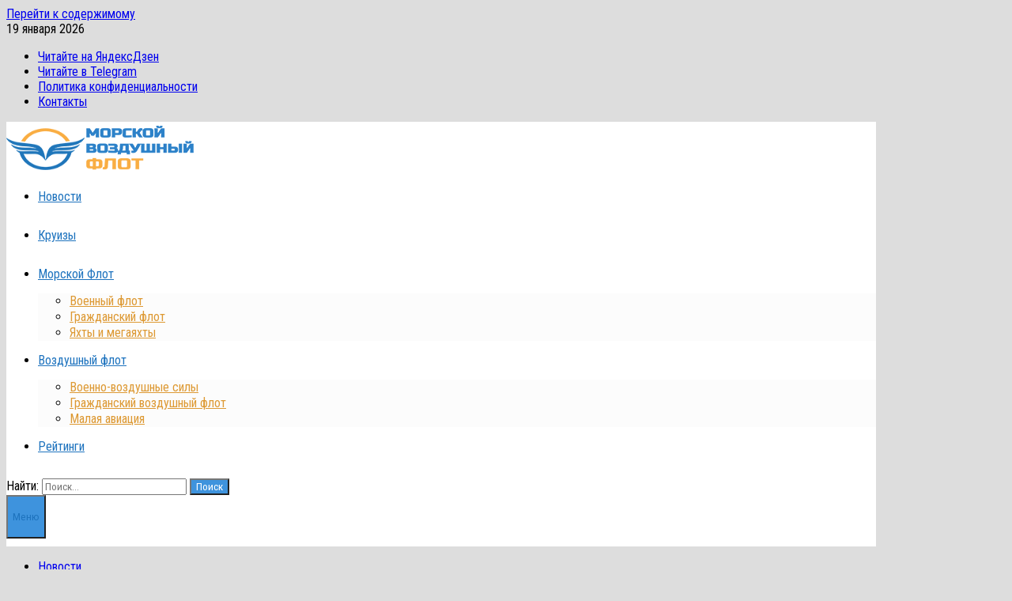

--- FILE ---
content_type: text/html; charset=UTF-8
request_url: https://mvf.su/tag/airbus-a220/
body_size: 45843
content:
<!doctype html>
<html lang="ru-RU">
<head>
	<meta charset="UTF-8">
	<meta name="viewport" content="width=device-width, initial-scale=1">
	<link rel="profile" href="https://gmpg.org/xfn/11">

	<meta name='robots' content='index, follow, max-image-preview:large, max-snippet:-1, max-video-preview:-1' />
	<style>img:is([sizes="auto" i], [sizes^="auto," i]) { contain-intrinsic-size: 3000px 1500px }</style>
	
	<!-- This site is optimized with the Yoast SEO plugin v25.9 - https://yoast.com/wordpress/plugins/seo/ -->
	<title>Airbus A220 &#187; Морской и воздушный флот</title>
	<meta name="description" content="семейство узкофюзеляжных двухмоторных самолетов для авиалиний малой и средней протяженности, разработанных корпорацией Bombardier Aerospace." />
	<link rel="canonical" href="https://mvf.su/tag/airbus-a220/" />
	<meta property="og:locale" content="ru_RU" />
	<meta property="og:type" content="article" />
	<meta property="og:title" content="Airbus A220 &#187; Морской и воздушный флот" />
	<meta property="og:description" content="семейство узкофюзеляжных двухмоторных самолетов для авиалиний малой и средней протяженности, разработанных корпорацией Bombardier Aerospace." />
	<meta property="og:url" content="https://mvf.su/tag/airbus-a220/" />
	<meta property="og:site_name" content="Морской и воздушный флот" />
	<meta property="og:image" content="https://mvf.ams3.cdn.digitaloceanspaces.com/wp-content/uploads/2023/08/30090131/skrin.jpg" />
	<meta property="og:image:width" content="1280" />
	<meta property="og:image:height" content="698" />
	<meta property="og:image:type" content="image/jpeg" />
	<meta name="twitter:card" content="summary_large_image" />
	<script type="application/ld+json" class="yoast-schema-graph">{"@context":"https://schema.org","@graph":[{"@type":"CollectionPage","@id":"https://mvf.su/tag/airbus-a220/","url":"https://mvf.su/tag/airbus-a220/","name":"Airbus A220 &#187; Морской и воздушный флот","isPartOf":{"@id":"https://mvf.su/#website"},"primaryImageOfPage":{"@id":"https://mvf.su/tag/airbus-a220/#primaryimage"},"image":{"@id":"https://mvf.su/tag/airbus-a220/#primaryimage"},"thumbnailUrl":"https://mvf.ams3.cdn.digitaloceanspaces.com/wp-content/uploads/2021/12/14005914/82253_a220300airfrance_4_549081.jpg","description":"семейство узкофюзеляжных двухмоторных самолетов для авиалиний малой и средней протяженности, разработанных корпорацией Bombardier Aerospace.","breadcrumb":{"@id":"https://mvf.su/tag/airbus-a220/#breadcrumb"},"inLanguage":"ru-RU"},{"@type":"ImageObject","inLanguage":"ru-RU","@id":"https://mvf.su/tag/airbus-a220/#primaryimage","url":"https://mvf.ams3.cdn.digitaloceanspaces.com/wp-content/uploads/2021/12/14005914/82253_a220300airfrance_4_549081.jpg","contentUrl":"https://mvf.ams3.cdn.digitaloceanspaces.com/wp-content/uploads/2021/12/14005914/82253_a220300airfrance_4_549081.jpg","width":780,"height":520,"caption":"Airbus A220"},{"@type":"BreadcrumbList","@id":"https://mvf.su/tag/airbus-a220/#breadcrumb","itemListElement":[{"@type":"ListItem","position":1,"name":"Главная страница","item":"https://mvf.su/"},{"@type":"ListItem","position":2,"name":"Airbus A220"}]},{"@type":"WebSite","@id":"https://mvf.su/#website","url":"https://mvf.su/","name":"Морской и воздушный флот","description":"","publisher":{"@id":"https://mvf.su/#organization"},"potentialAction":[{"@type":"SearchAction","target":{"@type":"EntryPoint","urlTemplate":"https://mvf.su/?s={search_term_string}"},"query-input":{"@type":"PropertyValueSpecification","valueRequired":true,"valueName":"search_term_string"}}],"inLanguage":"ru-RU"},{"@type":"Organization","@id":"https://mvf.su/#organization","name":"Морской и воздушный флот","url":"https://mvf.su/","logo":{"@type":"ImageObject","inLanguage":"ru-RU","@id":"https://mvf.su/#/schema/logo/image/","url":"https://mvf.ams3.cdn.digitaloceanspaces.com/wp-content/uploads/2022/02/05161800/mvf-logo.png","contentUrl":"https://mvf.ams3.cdn.digitaloceanspaces.com/wp-content/uploads/2022/02/05161800/mvf-logo.png","width":237,"height":71,"caption":"Морской и воздушный флот"},"image":{"@id":"https://mvf.su/#/schema/logo/image/"},"sameAs":["https://t.me/morvoflot"]}]}</script>
	<!-- / Yoast SEO plugin. -->


<link rel='dns-prefetch' href='//static.addtoany.com' />
<link rel='dns-prefetch' href='//fonts.googleapis.com' />
<link rel="alternate" type="application/rss+xml" title="Морской и воздушный флот &raquo; Лента" href="https://mvf.su/feed/" />
<link rel="alternate" type="application/rss+xml" title="Морской и воздушный флот &raquo; Лента комментариев" href="https://mvf.su/comments/feed/" />
<link rel="alternate" type="application/rss+xml" title="Морской и воздушный флот &raquo; Лента метки Airbus A220" href="https://mvf.su/tag/airbus-a220/feed/" />
<!-- Yandex.Metrika counter -->
<script type="text/javascript" >
   (function(m,e,t,r,i,k,a){m[i]=m[i]||function(){(m[i].a=m[i].a||[]).push(arguments)};
   m[i].l=1*new Date();
   for (var j = 0; j < document.scripts.length; j++) {if (document.scripts[j].src === r) { return; }}
   k=e.createElement(t),a=e.getElementsByTagName(t)[0],k.async=1,k.src=r,a.parentNode.insertBefore(k,a)})
   (window, document, "script", "https://mc.yandex.ru/metrika/tag.js", "ym");

   ym(75195232, "init", {
        clickmap:true,
        trackLinks:true,
        accurateTrackBounce:true,
        webvisor:true
   });
</script>
<noscript><div><img src="https://mc.yandex.ru/watch/75195232" style="position:absolute; left:-9999px;" alt="" /></div></noscript>
<!-- /Yandex.Metrika counter --><script type="text/javascript">
/* <![CDATA[ */
window._wpemojiSettings = {"baseUrl":"https:\/\/s.w.org\/images\/core\/emoji\/16.0.1\/72x72\/","ext":".png","svgUrl":"https:\/\/s.w.org\/images\/core\/emoji\/16.0.1\/svg\/","svgExt":".svg","source":{"concatemoji":"https:\/\/mvf.su\/wp-includes\/js\/wp-emoji-release.min.js?ver=6.8.3"}};
/*! This file is auto-generated */
!function(s,n){var o,i,e;function c(e){try{var t={supportTests:e,timestamp:(new Date).valueOf()};sessionStorage.setItem(o,JSON.stringify(t))}catch(e){}}function p(e,t,n){e.clearRect(0,0,e.canvas.width,e.canvas.height),e.fillText(t,0,0);var t=new Uint32Array(e.getImageData(0,0,e.canvas.width,e.canvas.height).data),a=(e.clearRect(0,0,e.canvas.width,e.canvas.height),e.fillText(n,0,0),new Uint32Array(e.getImageData(0,0,e.canvas.width,e.canvas.height).data));return t.every(function(e,t){return e===a[t]})}function u(e,t){e.clearRect(0,0,e.canvas.width,e.canvas.height),e.fillText(t,0,0);for(var n=e.getImageData(16,16,1,1),a=0;a<n.data.length;a++)if(0!==n.data[a])return!1;return!0}function f(e,t,n,a){switch(t){case"flag":return n(e,"\ud83c\udff3\ufe0f\u200d\u26a7\ufe0f","\ud83c\udff3\ufe0f\u200b\u26a7\ufe0f")?!1:!n(e,"\ud83c\udde8\ud83c\uddf6","\ud83c\udde8\u200b\ud83c\uddf6")&&!n(e,"\ud83c\udff4\udb40\udc67\udb40\udc62\udb40\udc65\udb40\udc6e\udb40\udc67\udb40\udc7f","\ud83c\udff4\u200b\udb40\udc67\u200b\udb40\udc62\u200b\udb40\udc65\u200b\udb40\udc6e\u200b\udb40\udc67\u200b\udb40\udc7f");case"emoji":return!a(e,"\ud83e\udedf")}return!1}function g(e,t,n,a){var r="undefined"!=typeof WorkerGlobalScope&&self instanceof WorkerGlobalScope?new OffscreenCanvas(300,150):s.createElement("canvas"),o=r.getContext("2d",{willReadFrequently:!0}),i=(o.textBaseline="top",o.font="600 32px Arial",{});return e.forEach(function(e){i[e]=t(o,e,n,a)}),i}function t(e){var t=s.createElement("script");t.src=e,t.defer=!0,s.head.appendChild(t)}"undefined"!=typeof Promise&&(o="wpEmojiSettingsSupports",i=["flag","emoji"],n.supports={everything:!0,everythingExceptFlag:!0},e=new Promise(function(e){s.addEventListener("DOMContentLoaded",e,{once:!0})}),new Promise(function(t){var n=function(){try{var e=JSON.parse(sessionStorage.getItem(o));if("object"==typeof e&&"number"==typeof e.timestamp&&(new Date).valueOf()<e.timestamp+604800&&"object"==typeof e.supportTests)return e.supportTests}catch(e){}return null}();if(!n){if("undefined"!=typeof Worker&&"undefined"!=typeof OffscreenCanvas&&"undefined"!=typeof URL&&URL.createObjectURL&&"undefined"!=typeof Blob)try{var e="postMessage("+g.toString()+"("+[JSON.stringify(i),f.toString(),p.toString(),u.toString()].join(",")+"));",a=new Blob([e],{type:"text/javascript"}),r=new Worker(URL.createObjectURL(a),{name:"wpTestEmojiSupports"});return void(r.onmessage=function(e){c(n=e.data),r.terminate(),t(n)})}catch(e){}c(n=g(i,f,p,u))}t(n)}).then(function(e){for(var t in e)n.supports[t]=e[t],n.supports.everything=n.supports.everything&&n.supports[t],"flag"!==t&&(n.supports.everythingExceptFlag=n.supports.everythingExceptFlag&&n.supports[t]);n.supports.everythingExceptFlag=n.supports.everythingExceptFlag&&!n.supports.flag,n.DOMReady=!1,n.readyCallback=function(){n.DOMReady=!0}}).then(function(){return e}).then(function(){var e;n.supports.everything||(n.readyCallback(),(e=n.source||{}).concatemoji?t(e.concatemoji):e.wpemoji&&e.twemoji&&(t(e.twemoji),t(e.wpemoji)))}))}((window,document),window._wpemojiSettings);
/* ]]> */
</script>
<!-- mvf.su is managing ads with Advanced Ads 2.0.11 – https://wpadvancedads.com/ --><script id="advads-ready">
			window.advanced_ads_ready=function(e,a){a=a||"complete";var d=function(e){return"interactive"===a?"loading"!==e:"complete"===e};d(document.readyState)?e():document.addEventListener("readystatechange",(function(a){d(a.target.readyState)&&e()}),{once:"interactive"===a})},window.advanced_ads_ready_queue=window.advanced_ads_ready_queue||[];		</script>
		<link rel='stylesheet' id='dashicons-css' href='https://mvf.su/wp-includes/css/dashicons.min.css?ver=6.8.3' type='text/css' media='all' />
<link rel='stylesheet' id='thickbox-css' href='https://mvf.su/wp-includes/js/thickbox/thickbox.css?ver=6.8.3' type='text/css' media='all' />
<style id='wp-emoji-styles-inline-css' type='text/css'>

	img.wp-smiley, img.emoji {
		display: inline !important;
		border: none !important;
		box-shadow: none !important;
		height: 1em !important;
		width: 1em !important;
		margin: 0 0.07em !important;
		vertical-align: -0.1em !important;
		background: none !important;
		padding: 0 !important;
	}
</style>
<link rel='stylesheet' id='wp-block-library-css' href='https://mvf.su/wp-includes/css/dist/block-library/style.min.css?ver=6.8.3' type='text/css' media='all' />
<style id='wp-block-library-theme-inline-css' type='text/css'>
.wp-block-audio :where(figcaption){color:#555;font-size:13px;text-align:center}.is-dark-theme .wp-block-audio :where(figcaption){color:#ffffffa6}.wp-block-audio{margin:0 0 1em}.wp-block-code{border:1px solid #ccc;border-radius:4px;font-family:Menlo,Consolas,monaco,monospace;padding:.8em 1em}.wp-block-embed :where(figcaption){color:#555;font-size:13px;text-align:center}.is-dark-theme .wp-block-embed :where(figcaption){color:#ffffffa6}.wp-block-embed{margin:0 0 1em}.blocks-gallery-caption{color:#555;font-size:13px;text-align:center}.is-dark-theme .blocks-gallery-caption{color:#ffffffa6}:root :where(.wp-block-image figcaption){color:#555;font-size:13px;text-align:center}.is-dark-theme :root :where(.wp-block-image figcaption){color:#ffffffa6}.wp-block-image{margin:0 0 1em}.wp-block-pullquote{border-bottom:4px solid;border-top:4px solid;color:currentColor;margin-bottom:1.75em}.wp-block-pullquote cite,.wp-block-pullquote footer,.wp-block-pullquote__citation{color:currentColor;font-size:.8125em;font-style:normal;text-transform:uppercase}.wp-block-quote{border-left:.25em solid;margin:0 0 1.75em;padding-left:1em}.wp-block-quote cite,.wp-block-quote footer{color:currentColor;font-size:.8125em;font-style:normal;position:relative}.wp-block-quote:where(.has-text-align-right){border-left:none;border-right:.25em solid;padding-left:0;padding-right:1em}.wp-block-quote:where(.has-text-align-center){border:none;padding-left:0}.wp-block-quote.is-large,.wp-block-quote.is-style-large,.wp-block-quote:where(.is-style-plain){border:none}.wp-block-search .wp-block-search__label{font-weight:700}.wp-block-search__button{border:1px solid #ccc;padding:.375em .625em}:where(.wp-block-group.has-background){padding:1.25em 2.375em}.wp-block-separator.has-css-opacity{opacity:.4}.wp-block-separator{border:none;border-bottom:2px solid;margin-left:auto;margin-right:auto}.wp-block-separator.has-alpha-channel-opacity{opacity:1}.wp-block-separator:not(.is-style-wide):not(.is-style-dots){width:100px}.wp-block-separator.has-background:not(.is-style-dots){border-bottom:none;height:1px}.wp-block-separator.has-background:not(.is-style-wide):not(.is-style-dots){height:2px}.wp-block-table{margin:0 0 1em}.wp-block-table td,.wp-block-table th{word-break:normal}.wp-block-table :where(figcaption){color:#555;font-size:13px;text-align:center}.is-dark-theme .wp-block-table :where(figcaption){color:#ffffffa6}.wp-block-video :where(figcaption){color:#555;font-size:13px;text-align:center}.is-dark-theme .wp-block-video :where(figcaption){color:#ffffffa6}.wp-block-video{margin:0 0 1em}:root :where(.wp-block-template-part.has-background){margin-bottom:0;margin-top:0;padding:1.25em 2.375em}
</style>
<style id='classic-theme-styles-inline-css' type='text/css'>
/*! This file is auto-generated */
.wp-block-button__link{color:#fff;background-color:#32373c;border-radius:9999px;box-shadow:none;text-decoration:none;padding:calc(.667em + 2px) calc(1.333em + 2px);font-size:1.125em}.wp-block-file__button{background:#32373c;color:#fff;text-decoration:none}
</style>
<style id='feedzy-rss-feeds-loop-style-inline-css' type='text/css'>
.wp-block-feedzy-rss-feeds-loop{display:grid;gap:24px;grid-template-columns:repeat(1,1fr)}@media(min-width:782px){.wp-block-feedzy-rss-feeds-loop.feedzy-loop-columns-2,.wp-block-feedzy-rss-feeds-loop.feedzy-loop-columns-3,.wp-block-feedzy-rss-feeds-loop.feedzy-loop-columns-4,.wp-block-feedzy-rss-feeds-loop.feedzy-loop-columns-5{grid-template-columns:repeat(2,1fr)}}@media(min-width:960px){.wp-block-feedzy-rss-feeds-loop.feedzy-loop-columns-2{grid-template-columns:repeat(2,1fr)}.wp-block-feedzy-rss-feeds-loop.feedzy-loop-columns-3{grid-template-columns:repeat(3,1fr)}.wp-block-feedzy-rss-feeds-loop.feedzy-loop-columns-4{grid-template-columns:repeat(4,1fr)}.wp-block-feedzy-rss-feeds-loop.feedzy-loop-columns-5{grid-template-columns:repeat(5,1fr)}}.wp-block-feedzy-rss-feeds-loop .wp-block-image.is-style-rounded img{border-radius:9999px}.wp-block-feedzy-rss-feeds-loop .wp-block-image:has(:is(img:not([src]),img[src=""])){display:none}

</style>
<link rel='stylesheet' id='coblocks-frontend-css' href='https://mvf.su/wp-content/plugins/coblocks/dist/style-coblocks-1.css?ver=3.1.16' type='text/css' media='all' />
<link rel='stylesheet' id='coblocks-extensions-css' href='https://mvf.su/wp-content/plugins/coblocks/dist/style-coblocks-extensions.css?ver=3.1.16' type='text/css' media='all' />
<link rel='stylesheet' id='coblocks-animation-css' href='https://mvf.su/wp-content/plugins/coblocks/dist/style-coblocks-animation.css?ver=2677611078ee87eb3b1c' type='text/css' media='all' />
<style id='global-styles-inline-css' type='text/css'>
:root{--wp--preset--aspect-ratio--square: 1;--wp--preset--aspect-ratio--4-3: 4/3;--wp--preset--aspect-ratio--3-4: 3/4;--wp--preset--aspect-ratio--3-2: 3/2;--wp--preset--aspect-ratio--2-3: 2/3;--wp--preset--aspect-ratio--16-9: 16/9;--wp--preset--aspect-ratio--9-16: 9/16;--wp--preset--color--black: #000000;--wp--preset--color--cyan-bluish-gray: #abb8c3;--wp--preset--color--white: #ffffff;--wp--preset--color--pale-pink: #f78da7;--wp--preset--color--vivid-red: #cf2e2e;--wp--preset--color--luminous-vivid-orange: #ff6900;--wp--preset--color--luminous-vivid-amber: #fcb900;--wp--preset--color--light-green-cyan: #7bdcb5;--wp--preset--color--vivid-green-cyan: #00d084;--wp--preset--color--pale-cyan-blue: #8ed1fc;--wp--preset--color--vivid-cyan-blue: #0693e3;--wp--preset--color--vivid-purple: #9b51e0;--wp--preset--gradient--vivid-cyan-blue-to-vivid-purple: linear-gradient(135deg,rgba(6,147,227,1) 0%,rgb(155,81,224) 100%);--wp--preset--gradient--light-green-cyan-to-vivid-green-cyan: linear-gradient(135deg,rgb(122,220,180) 0%,rgb(0,208,130) 100%);--wp--preset--gradient--luminous-vivid-amber-to-luminous-vivid-orange: linear-gradient(135deg,rgba(252,185,0,1) 0%,rgba(255,105,0,1) 100%);--wp--preset--gradient--luminous-vivid-orange-to-vivid-red: linear-gradient(135deg,rgba(255,105,0,1) 0%,rgb(207,46,46) 100%);--wp--preset--gradient--very-light-gray-to-cyan-bluish-gray: linear-gradient(135deg,rgb(238,238,238) 0%,rgb(169,184,195) 100%);--wp--preset--gradient--cool-to-warm-spectrum: linear-gradient(135deg,rgb(74,234,220) 0%,rgb(151,120,209) 20%,rgb(207,42,186) 40%,rgb(238,44,130) 60%,rgb(251,105,98) 80%,rgb(254,248,76) 100%);--wp--preset--gradient--blush-light-purple: linear-gradient(135deg,rgb(255,206,236) 0%,rgb(152,150,240) 100%);--wp--preset--gradient--blush-bordeaux: linear-gradient(135deg,rgb(254,205,165) 0%,rgb(254,45,45) 50%,rgb(107,0,62) 100%);--wp--preset--gradient--luminous-dusk: linear-gradient(135deg,rgb(255,203,112) 0%,rgb(199,81,192) 50%,rgb(65,88,208) 100%);--wp--preset--gradient--pale-ocean: linear-gradient(135deg,rgb(255,245,203) 0%,rgb(182,227,212) 50%,rgb(51,167,181) 100%);--wp--preset--gradient--electric-grass: linear-gradient(135deg,rgb(202,248,128) 0%,rgb(113,206,126) 100%);--wp--preset--gradient--midnight: linear-gradient(135deg,rgb(2,3,129) 0%,rgb(40,116,252) 100%);--wp--preset--font-size--small: 13px;--wp--preset--font-size--medium: 20px;--wp--preset--font-size--large: 36px;--wp--preset--font-size--x-large: 42px;--wp--preset--spacing--20: 0.44rem;--wp--preset--spacing--30: 0.67rem;--wp--preset--spacing--40: 1rem;--wp--preset--spacing--50: 1.5rem;--wp--preset--spacing--60: 2.25rem;--wp--preset--spacing--70: 3.38rem;--wp--preset--spacing--80: 5.06rem;--wp--preset--shadow--natural: 6px 6px 9px rgba(0, 0, 0, 0.2);--wp--preset--shadow--deep: 12px 12px 50px rgba(0, 0, 0, 0.4);--wp--preset--shadow--sharp: 6px 6px 0px rgba(0, 0, 0, 0.2);--wp--preset--shadow--outlined: 6px 6px 0px -3px rgba(255, 255, 255, 1), 6px 6px rgba(0, 0, 0, 1);--wp--preset--shadow--crisp: 6px 6px 0px rgba(0, 0, 0, 1);}:where(.is-layout-flex){gap: 0.5em;}:where(.is-layout-grid){gap: 0.5em;}body .is-layout-flex{display: flex;}.is-layout-flex{flex-wrap: wrap;align-items: center;}.is-layout-flex > :is(*, div){margin: 0;}body .is-layout-grid{display: grid;}.is-layout-grid > :is(*, div){margin: 0;}:where(.wp-block-columns.is-layout-flex){gap: 2em;}:where(.wp-block-columns.is-layout-grid){gap: 2em;}:where(.wp-block-post-template.is-layout-flex){gap: 1.25em;}:where(.wp-block-post-template.is-layout-grid){gap: 1.25em;}.has-black-color{color: var(--wp--preset--color--black) !important;}.has-cyan-bluish-gray-color{color: var(--wp--preset--color--cyan-bluish-gray) !important;}.has-white-color{color: var(--wp--preset--color--white) !important;}.has-pale-pink-color{color: var(--wp--preset--color--pale-pink) !important;}.has-vivid-red-color{color: var(--wp--preset--color--vivid-red) !important;}.has-luminous-vivid-orange-color{color: var(--wp--preset--color--luminous-vivid-orange) !important;}.has-luminous-vivid-amber-color{color: var(--wp--preset--color--luminous-vivid-amber) !important;}.has-light-green-cyan-color{color: var(--wp--preset--color--light-green-cyan) !important;}.has-vivid-green-cyan-color{color: var(--wp--preset--color--vivid-green-cyan) !important;}.has-pale-cyan-blue-color{color: var(--wp--preset--color--pale-cyan-blue) !important;}.has-vivid-cyan-blue-color{color: var(--wp--preset--color--vivid-cyan-blue) !important;}.has-vivid-purple-color{color: var(--wp--preset--color--vivid-purple) !important;}.has-black-background-color{background-color: var(--wp--preset--color--black) !important;}.has-cyan-bluish-gray-background-color{background-color: var(--wp--preset--color--cyan-bluish-gray) !important;}.has-white-background-color{background-color: var(--wp--preset--color--white) !important;}.has-pale-pink-background-color{background-color: var(--wp--preset--color--pale-pink) !important;}.has-vivid-red-background-color{background-color: var(--wp--preset--color--vivid-red) !important;}.has-luminous-vivid-orange-background-color{background-color: var(--wp--preset--color--luminous-vivid-orange) !important;}.has-luminous-vivid-amber-background-color{background-color: var(--wp--preset--color--luminous-vivid-amber) !important;}.has-light-green-cyan-background-color{background-color: var(--wp--preset--color--light-green-cyan) !important;}.has-vivid-green-cyan-background-color{background-color: var(--wp--preset--color--vivid-green-cyan) !important;}.has-pale-cyan-blue-background-color{background-color: var(--wp--preset--color--pale-cyan-blue) !important;}.has-vivid-cyan-blue-background-color{background-color: var(--wp--preset--color--vivid-cyan-blue) !important;}.has-vivid-purple-background-color{background-color: var(--wp--preset--color--vivid-purple) !important;}.has-black-border-color{border-color: var(--wp--preset--color--black) !important;}.has-cyan-bluish-gray-border-color{border-color: var(--wp--preset--color--cyan-bluish-gray) !important;}.has-white-border-color{border-color: var(--wp--preset--color--white) !important;}.has-pale-pink-border-color{border-color: var(--wp--preset--color--pale-pink) !important;}.has-vivid-red-border-color{border-color: var(--wp--preset--color--vivid-red) !important;}.has-luminous-vivid-orange-border-color{border-color: var(--wp--preset--color--luminous-vivid-orange) !important;}.has-luminous-vivid-amber-border-color{border-color: var(--wp--preset--color--luminous-vivid-amber) !important;}.has-light-green-cyan-border-color{border-color: var(--wp--preset--color--light-green-cyan) !important;}.has-vivid-green-cyan-border-color{border-color: var(--wp--preset--color--vivid-green-cyan) !important;}.has-pale-cyan-blue-border-color{border-color: var(--wp--preset--color--pale-cyan-blue) !important;}.has-vivid-cyan-blue-border-color{border-color: var(--wp--preset--color--vivid-cyan-blue) !important;}.has-vivid-purple-border-color{border-color: var(--wp--preset--color--vivid-purple) !important;}.has-vivid-cyan-blue-to-vivid-purple-gradient-background{background: var(--wp--preset--gradient--vivid-cyan-blue-to-vivid-purple) !important;}.has-light-green-cyan-to-vivid-green-cyan-gradient-background{background: var(--wp--preset--gradient--light-green-cyan-to-vivid-green-cyan) !important;}.has-luminous-vivid-amber-to-luminous-vivid-orange-gradient-background{background: var(--wp--preset--gradient--luminous-vivid-amber-to-luminous-vivid-orange) !important;}.has-luminous-vivid-orange-to-vivid-red-gradient-background{background: var(--wp--preset--gradient--luminous-vivid-orange-to-vivid-red) !important;}.has-very-light-gray-to-cyan-bluish-gray-gradient-background{background: var(--wp--preset--gradient--very-light-gray-to-cyan-bluish-gray) !important;}.has-cool-to-warm-spectrum-gradient-background{background: var(--wp--preset--gradient--cool-to-warm-spectrum) !important;}.has-blush-light-purple-gradient-background{background: var(--wp--preset--gradient--blush-light-purple) !important;}.has-blush-bordeaux-gradient-background{background: var(--wp--preset--gradient--blush-bordeaux) !important;}.has-luminous-dusk-gradient-background{background: var(--wp--preset--gradient--luminous-dusk) !important;}.has-pale-ocean-gradient-background{background: var(--wp--preset--gradient--pale-ocean) !important;}.has-electric-grass-gradient-background{background: var(--wp--preset--gradient--electric-grass) !important;}.has-midnight-gradient-background{background: var(--wp--preset--gradient--midnight) !important;}.has-small-font-size{font-size: var(--wp--preset--font-size--small) !important;}.has-medium-font-size{font-size: var(--wp--preset--font-size--medium) !important;}.has-large-font-size{font-size: var(--wp--preset--font-size--large) !important;}.has-x-large-font-size{font-size: var(--wp--preset--font-size--x-large) !important;}
:where(.wp-block-post-template.is-layout-flex){gap: 1.25em;}:where(.wp-block-post-template.is-layout-grid){gap: 1.25em;}
:where(.wp-block-columns.is-layout-flex){gap: 2em;}:where(.wp-block-columns.is-layout-grid){gap: 2em;}
:root :where(.wp-block-pullquote){font-size: 1.5em;line-height: 1.6;}
</style>
<link rel='stylesheet' id='simply-gallery-block-frontend-css' href='https://mvf.su/wp-content/plugins/simply-gallery-block/blocks/pgc_sgb.min.style.css?ver=3.2.7' type='text/css' media='all' />
<link rel='stylesheet' id='pgc-simply-gallery-plugin-lightbox-style-css' href='https://mvf.su/wp-content/plugins/simply-gallery-block/plugins/pgc_sgb_lightbox.min.style.css?ver=3.2.7' type='text/css' media='all' />
<link rel='stylesheet' id='wp-components-css' href='https://mvf.su/wp-includes/css/dist/components/style.min.css?ver=6.8.3' type='text/css' media='all' />
<link rel='stylesheet' id='godaddy-styles-css' href='https://mvf.su/wp-content/plugins/coblocks/includes/Dependencies/GoDaddy/Styles/build/latest.css?ver=2.0.2' type='text/css' media='all' />
<link rel='stylesheet' id='parent-style-css' href='https://mvf.su/wp-content/themes/bam/style.css?ver=6.8.3' type='text/css' media='all' />
<link rel='stylesheet' id='font-awesome-css' href='https://mvf.su/wp-content/themes/bam/assets/fonts/css/all.min.css?ver=6.7.2' type='text/css' media='all' />
<link rel='stylesheet' id='bam-style-css' href='https://mvf.su/wp-content/themes/bam-child/style.css?ver=1.0.0' type='text/css' media='all' />
<link rel='stylesheet' id='bam-google-fonts-css' href='https://fonts.googleapis.com/css?family=Roboto+Condensed%3A100%2C200%2C300%2C400%2C500%2C600%2C700%2C800%2C900%2C100i%2C200i%2C300i%2C400i%2C500i%2C600i%2C700i%2C800i%2C900i|Roboto%3A100%2C200%2C300%2C400%2C500%2C600%2C700%2C800%2C900%2C100i%2C200i%2C300i%2C400i%2C500i%2C600i%2C700i%2C800i%2C900i%26subset%3Dlatin%2Ccyrillic%2Ccyrillic-ext' type='text/css' media='all' />
<link rel='stylesheet' id='recent-posts-widget-with-thumbnails-public-style-css' href='https://mvf.su/wp-content/plugins/recent-posts-widget-with-thumbnails/public.css?ver=7.1.1' type='text/css' media='all' />
<link rel='stylesheet' id='addtoany-css' href='https://mvf.su/wp-content/plugins/add-to-any/addtoany.min.css?ver=1.16' type='text/css' media='all' />
<link rel='stylesheet' id='slidedeck-css' href='https://mvf.su/wp-content/plugins/slidedeck3/css/slidedeck.css?ver=4.5.2' type='text/css' media='screen' />
<script type="text/javascript">
window.slideDeck2Version = "4.5.2";
window.slideDeck2Distribution = "lite";
</script>
<script type="text/javascript" src="https://mvf.su/wp-includes/js/jquery/jquery.min.js?ver=3.7.1" id="jquery-core-js"></script>
<script type="text/javascript" src="https://mvf.su/wp-includes/js/jquery/jquery-migrate.min.js?ver=3.4.1" id="jquery-migrate-js"></script>
<script type="text/javascript" id="addtoany-core-js-before">
/* <![CDATA[ */
window.a2a_config=window.a2a_config||{};a2a_config.callbacks=[];a2a_config.overlays=[];a2a_config.templates={};a2a_localize = {
	Share: "Отправить",
	Save: "Сохранить",
	Subscribe: "Подписаться",
	Email: "E-mail",
	Bookmark: "В закладки!",
	ShowAll: "Показать все",
	ShowLess: "Показать остальное",
	FindServices: "Найти сервис(ы)",
	FindAnyServiceToAddTo: "Найти сервис и добавить",
	PoweredBy: "Работает на",
	ShareViaEmail: "Поделиться по электронной почте",
	SubscribeViaEmail: "Подписаться по электронной почте",
	BookmarkInYourBrowser: "Добавить в закладки",
	BookmarkInstructions: "Нажмите Ctrl+D или \u2318+D, чтобы добавить страницу в закладки",
	AddToYourFavorites: "Добавить в Избранное",
	SendFromWebOrProgram: "Отправлять с любого email-адреса или email-программы",
	EmailProgram: "Почтовая программа",
	More: "Подробнее&#8230;",
	ThanksForSharing: "Спасибо, что поделились!",
	ThanksForFollowing: "Спасибо за подписку!"
};
/* ]]> */
</script>
<script type="text/javascript" defer src="https://static.addtoany.com/menu/page.js" id="addtoany-core-js"></script>
<script type="text/javascript" defer src="https://mvf.su/wp-content/plugins/add-to-any/addtoany.min.js?ver=1.1" id="addtoany-jquery-js"></script>
<link rel="https://api.w.org/" href="https://mvf.su/wp-json/" /><link rel="alternate" title="JSON" type="application/json" href="https://mvf.su/wp-json/wp/v2/tags/514" /><link rel="EditURI" type="application/rsd+xml" title="RSD" href="https://mvf.su/xmlrpc.php?rsd" />
<meta name="generator" content="WordPress 6.8.3" />
<noscript><style>.simply-gallery-amp{ display: block !important; }</style></noscript><noscript><style>.sgb-preloader{ display: none !important; }</style></noscript><style type="text/css">
.feedzy-rss-link-icon:after {
	content: url("https://mvf.su/wp-content/plugins/feedzy-rss-feeds/img/external-link.png");
	margin-left: 3px;
}
</style>
				<meta charset="utf-8">
		<meta name="author" content="Морской и воздушный флот">
		<meta name="classification" content="Военно-воздушные силы, Военный флот, Воздушный флот, Гражданский воздушный флот, Гражданский флот, Круизный флот, Малая авиация, Морской Флот, Новости, Яхты и мегаяхты">
		<meta name="copyright" content="Copyright Морской и воздушный флот - All rights Reserved.">
		<meta name="designer" content="ThemezHut">
		<meta name="distribution" content="Global">
		<meta name="language" content="ru-RU">
		<meta name="publisher" content="Морской и воздушный флот">
		<meta name="rating" content="General">
		<meta name="resource-type" content="Document">
		<meta name="revisit-after" content="1">
		<meta name="subject" content="Военно-воздушные силы, Военный флот, Воздушный флот, Гражданский воздушный флот, Гражданский флот, Круизный флот, Малая авиация, Морской Флот, Новости, Яхты и мегаяхты">
		<meta name="template" content="Bam">
		<meta name="robots" content="index,follow">
		<meta name="example" content="custom: 2021-12-14">
<!-- Markup (JSON-LD) structured in schema.org ver.4.8.1 START -->
<!-- Markup (JSON-LD) structured in schema.org END -->
<style type="text/css">
#totop {
cursor:pointer;
position: fixed;
right: 60px;
bottom: 30px;
display: none;
outline: none;
}
</style>		<style type="text/css">
					.site-title,
			.site-description {
				position: absolute;
				clip: rect(1px, 1px, 1px, 1px);
				display: none;
			}
				</style>
		<!-- Yandex.RTB R-A-1489281-1 -->
<div id="yandex_rtb_R-A-1489281-1"></div>
<script>window.yaContextCb.push(()=>{
  Ya.Context.AdvManager.render({
    renderTo: 'yandex_rtb_R-A-1489281-1',
    blockId: 'R-A-1489281-1'
  })
})</script><link rel="icon" href="https://mvf.ams3.cdn.digitaloceanspaces.com/wp-content/uploads/2022/02/05161857/cropped-favicon-32x32.png" sizes="32x32" />
<link rel="icon" href="https://mvf.ams3.cdn.digitaloceanspaces.com/wp-content/uploads/2022/02/05161857/cropped-favicon-192x192.png" sizes="192x192" />
<link rel="apple-touch-icon" href="https://mvf.ams3.cdn.digitaloceanspaces.com/wp-content/uploads/2022/02/05161857/cropped-favicon-180x180.png" />
<meta name="msapplication-TileImage" content="https://mvf.ams3.cdn.digitaloceanspaces.com/wp-content/uploads/2022/02/05161857/cropped-favicon-270x270.png" />

		<style type="text/css" id="theme-custom-css">
			/* Header CSS */
                    body.boxed-layout #page {
                        max-width: 1100px;
                    }
                
                    @media ( min-width: 768px ) {
                        #primary {
                            width: 67%;
                        }
                    }
                
                    @media ( min-width: 768px ) {
                        #secondary {
                            width: 33%;
                        }
                    }
                /* Color CSS */
                
                    blockquote {
                        border-left: 4px solid #3e93dd;
                    }

                    button,
                    input[type="button"],
                    input[type="reset"],
                    input[type="submit"] {
                        background: #3e93dd;
                    }

                    .wp-block-search .wp-block-search__button {
                        background: #3e93dd;
                    }

                    .bam-readmore {
                        background: #3e93dd;
                    }

                    .site-title a, .site-description {
                        color: #3e93dd;
                    }

                    .site-header.default-style .main-navigation ul li a:hover {
                        color: #3e93dd;
                    }

                    .site-header.default-style .main-navigation ul ul li a:hover {
                        background: #3e93dd;
                    }

                    .site-header.default-style .main-navigation .current_page_item > a,
                    .site-header.default-style .main-navigation .current-menu-item > a,
                    .site-header.default-style .main-navigation .current_page_ancestor > a,
                    .site-header.default-style .main-navigation .current-menu-ancestor > a {
                        color: #3e93dd;
                    }

                    .site-header.horizontal-style .main-navigation ul li a:hover {
                        color: #3e93dd;
                    }

                    .site-header.horizontal-style .main-navigation ul ul li a:hover {
                        background: #3e93dd;
                    }

                    .site-header.horizontal-style .main-navigation .current_page_item > a,
                    .site-header.horizontal-style .main-navigation .current-menu-item > a,
                    .site-header.horizontal-style .main-navigation .current_page_ancestor > a,
                    .site-header.horizontal-style .main-navigation .current-menu-ancestor > a {
                        color: #3e93dd;
                    }

                    .posts-navigation .nav-previous a:hover,
                    .posts-navigation .nav-next a:hover {
                        color: #3e93dd;
                    }

                    .post-navigation .nav-previous .post-title:hover,
                    .post-navigation .nav-next .post-title:hover {
                        color: #3e93dd;
                    }

                    .pagination .page-numbers.current {
                        background: #3e93dd;
                        border: 1px solid #3e93dd;
                        color: #ffffff;
                    }
                      
                    .pagination a.page-numbers:hover {
                        background: #3e93dd;
                        border: 1px solid #3e93dd;
                    }

                    .widget a:hover,
                    .widget ul li a:hover {
                        color: #3e93dd;
                    }

                    li.bm-tab.th-ui-state-active a {
                        border-bottom: 1px solid #3e93dd;
                    }

                    .footer-widget-area .widget a:hover {
                        color: #3e93dd;
                    }

                    .bms-title a:hover {
                        color: #3e93dd;
                    }

                    .bam-entry .entry-title a:hover {
                        color: #3e93dd;
                    }

                    .related-post-meta a:hover,
                    .entry-meta a:hover {
                        color: #3e93dd;
                    }

                    .related-post-meta .byline a:hover,
                    .entry-meta .byline a:hover {
                        color: #3e93dd;
                    }

                    .cat-links a {
                        color: #3e93dd;
                    }

                    .tags-links a:hover {
                        background: #3e93dd;
                    }

                    .related-post-title a:hover {
                        color: #3e93dd;
                    }

                    .author-posts-link:hover {
                        color: #3e93dd;
                    }

                    .comment-author a {
                        color: #3e93dd;
                    }

                    .comment-metadata a:hover,
                    .comment-metadata a:focus,
                    .pingback .comment-edit-link:hover,
                    .pingback .comment-edit-link:focus {
                        color: #3e93dd;
                    }

                    .comment-reply-link:hover,
                    .comment-reply-link:focus {
                        background: #3e93dd;
                    }

                    .comment-notes a:hover,
                    .comment-awaiting-moderation a:hover,
                    .logged-in-as a:hover,
                    .form-allowed-tags a:hover {
                        color: #3e93dd;
                    }

                    .required {
                        color: #3e93dd;
                    }

                    .comment-reply-title small a:before {
                        color: #3e93dd;
                    }

                    .wp-block-quote {
                        border-left: 4px solid #3e93dd;
                    }

                    .wp-block-quote[style*="text-align:right"], .wp-block-quote[style*="text-align: right"] {
                        border-right: 4px solid #3e93dd;
                    }

                    .site-info a:hover {
                        color: #3e93dd;
                    }

                    #bam-tags a, .widget_tag_cloud .tagcloud a {
                        background: #3e93dd;
                    }

                
                    .page-content a:hover,
                    .entry-content a:hover {
                        color: #00aeef;
                    }
                
                    button,
                    input[type="button"],
                    input[type="reset"],
                    input[type="submit"],
                    .wp-block-search .wp-block-search__button,
                    .bam-readmore {
                        background: #3e93dd;
                    }
                
                    button,
                    input[type="button"],
                    input[type="reset"],
                    input[type="submit"],
                    .wp-block-search .wp-block-search__button,
                    .bam-readmore {
                        color: #ffffff;
                    }
                
                    body.boxed-layout.custom-background,
                    body.boxed-layout {
                        background-color: #dddddd;
                    }
                
                    body.boxed-layout.custom-background.separate-containers,
                    body.boxed-layout.separate-containers {
                        background-color: #dddddd;
                    }
                
                    body.wide-layout.custom-background.separate-containers,
                    body.wide-layout.separate-containers {
                        background-color: #eeeeee;
                    }
                
                    .related-post-meta .byline a:hover, 
                    .entry-meta .byline a:hover,
                    .related-post-meta a:hover, 
                    .entry-meta a:hover {
                        color: #306aad;
                    }
                /* Header CSS */
                    .site-header {
                        border-bottom: 1px solid #dddddd;
                    }
                
                    .site-logo-image img {
                        max-height: 56px;
                    }
                
                    @media( max-width: 480px ) {
                        .site-logo-image img {
                            max-height: 45px;
                        }
                    }
                
                        .site-header.horizontal-style .site-branding-inner { height: 49px; }
                        .site-header.horizontal-style .main-navigation ul li a, .site-header.horizontal-style .bam-search-button-icon, .site-header.horizontal-style .menu-toggle { line-height: 49px; }
                        .site-header.horizontal-style .main-navigation ul ul li a { line-height: 1.3; }
                        .site-header.horizontal-style .bam-search-box-container { top: 49px; }
                    
                        .site-header.horizontal-style #site-header-inner-wrap { background-color: #ffffff; }
                    
                        .site-header.horizontal-style .main-navigation ul li a, .bam-search-button-icon, .menu-toggle { color: #1e73be; }
                    
                        .site-header.horizontal-style .main-navigation ul ul {
                            background-color: #fcfcfc;
                        }
                    
                        .site-header.horizontal-style .main-navigation ul ul li a {
                            color: #dd9933;
                        }
                    
                        .site-header.horizontal-style .main-navigation ul ul li a:hover {
                            color: #0d3c6b;
                        }
                    
                        .site-header.horizontal-style #site-header-inner-wrap {
                            padding-top: 5px;
                        }
                    
                        .site-header.horizontal-style #site-header-inner-wrap {
                            padding-bottom: 10px;
                        }
                    /* Typography CSS */body, button, input, select, optgroup, textarea{font-family:Roboto Condensed;}h1, h2, h3, h4, h5, h6, .site-title, .bam-entry .entry-title a, .widget-title, .is-style-bam-widget-title, .entry-title, .related-section-title, .related-post-title a, .single .entry-title, .archive .page-title{line-height:1.1;}h1{font-family:Roboto Condensed;font-size:30px;line-height:1.1;}h2{font-family:Roboto Condensed;font-size:28px;line-height:1.1;}h3{font-family:Roboto Condensed;font-size:25px;line-height:1.1;}h4{font-family:Roboto Condensed;font-size:22px;line-height:1.1;}.main-navigation li a{font-family:Roboto Condensed;}.main-navigation ul ul a, .site-header.default-style .main-navigation ul ul a, .site-header.horizontal-style .main-navigation ul ul a{font-family:Roboto Condensed;}.bam-entry .entry-title a{font-family:Roboto Condensed;font-size:22px;line-height:1.1;}.single .entry-title{font-family:Roboto Condensed;font-weight:500;font-style:normal;font-size:34px;line-height:1.2;}@media(max-width: 480px){.single .entry-title{font-size:20;}}.bam-single-post .entry-content{font-family:Roboto;font-size:15px;line-height:1.6;}@media(max-width: 480px){.bam-single-post .entry-content{font-size:13;}}.page-entry-title{font-family:Roboto Condensed;}.widget-title, .is-style-bam-widget-title{font-family:Roboto Condensed;font-size:18px;line-height:1.1;}		</style>

		<!-- Yandex.RTB -->
<script>window.yaContextCb=window.yaContextCb||[]</script>
<script src="https://yandex.ru/ads/system/context.js" async></script>
	<!--LiveInternet counter--><script>
new Image().src = "https://counter.yadro.ru/hit?r"+
escape(document.referrer)+((typeof(screen)=="undefined")?"":
";s"+screen.width+"*"+screen.height+"*"+(screen.colorDepth?
screen.colorDepth:screen.pixelDepth))+";u"+escape(document.URL)+
";h"+escape(document.title.substring(0,150))+
";"+Math.random();</script><!--/LiveInternet-->
<!-- Top.Mail.Ru counter -->
<script type="text/javascript">
var _tmr = window._tmr || (window._tmr = []);
_tmr.push({id: "3217672", type: "pageView", start: (new Date()).getTime()});
(function (d, w, id) {
  if (d.getElementById(id)) return;
  var ts = d.createElement("script"); ts.type = "text/javascript"; ts.async = true; ts.id = id;
  ts.src = "https://top-fwz1.mail.ru/js/code.js";
  var f = function () {var s = d.getElementsByTagName("script")[0]; s.parentNode.insertBefore(ts, s);};
  if (w.opera == "[object Opera]") { d.addEventListener("DOMContentLoaded", f, false); } else { f(); }
})(document, window, "tmr-code");
</script>
<noscript><div><img src="https://top-fwz1.mail.ru/counter?id=3217672;js=na" style="position:absolute;left:-9999px;" alt="Top.Mail.Ru" /></div></noscript>
<!-- /Top.Mail.Ru counter -->


<div style="margin-bottom: 2px;" id="advads-4167454596"><!-- Yandex.RTB R-A-1489281-1 -->
<div id="yandex_rtb_R-A-1489281-1"></div>
<script>window.yaContextCb.push(()=>{
  Ya.Context.AdvManager.render({
    renderTo: 'yandex_rtb_R-A-1489281-1',
    blockId: 'R-A-1489281-1'
  })
})</script></div><!-- Dzen -->
<meta name="zen-verification" content="hmLTWu428QCHcwlSbx5aRAU1skshgJnlwMzQ7PxAUaLbYEb1bGBj2Ci31DlK1nwa" />
<meta name="leaq-verification" content="fecbcf01-3622-41d4-a6de-01ff695dab7f" />
</head>

<body class="archive tag tag-airbus-a220 tag-514 wp-custom-logo wp-embed-responsive wp-theme-bam wp-child-theme-bam-child hfeed boxed-layout right-sidebar one-container aa-prefix-advads-">



<div id="page" class="site">
	<a class="skip-link screen-reader-text" href="#content">Перейти к содержимому</a>

	
<div id="topbar" class="bam-topbar clearfix">

    <div class="container">

                    <span class="bam-date">19 января 2026</span>
        
            <div id="top-navigation" class="top-navigation">
        <div class="menu-top-container"><ul id="top-menu" class="menu"><li id="menu-item-1634" class="menu-item menu-item-type-custom menu-item-object-custom menu-item-1634"><a href="https://zen.yandex.ru/mvf">Читайте на ЯндексДзен</a></li>
<li id="menu-item-1635" class="menu-item menu-item-type-custom menu-item-object-custom menu-item-1635"><a href="https://t.me/morvoflot">Читайте в Telegram</a></li>
<li id="menu-item-2636" class="menu-item menu-item-type-post_type menu-item-object-page menu-item-privacy-policy menu-item-2636"><a rel="privacy-policy" href="https://mvf.su/politika-konfidentsialnosti/">Политика конфиденциальности</a></li>
<li id="menu-item-2637" class="menu-item menu-item-type-post_type menu-item-object-page menu-item-2637"><a href="https://mvf.su/contacts/">Контакты</a></li>
</ul></div>					
    </div>		

        
    </div>

</div>
	


<header id="masthead" class="site-header horizontal-style">

    
    


<div id="site-header-inner-wrap">
    <div id="site-header-inner" class="clearfix container">
        <div class="site-branding">
    <div class="site-branding-inner">

                    <div class="site-logo-image"><a href="https://mvf.su/" class="custom-logo-link" rel="home"><img width="237" height="71" src="https://mvf.ams3.cdn.digitaloceanspaces.com/wp-content/uploads/2022/02/05161824/cropped-mvf-logo.png" class="custom-logo" alt="Морской и воздушный флот" decoding="async" /></a></div>
        
        <div class="site-branding-text">
                            <p class="site-title"><a href="https://mvf.su/" rel="home">Морской и воздушный флот</a></p>
                        </div><!-- .site-branding-text -->

    </div><!-- .site-branding-inner -->
</div><!-- .site-branding -->        
<nav id="site-navigation" class="main-navigation">

    <div id="site-navigation-inner" class="align-left show-search">
        
        <div class="menu-main-menu-container"><ul id="primary-menu" class="menu"><li id="menu-item-141" class="menu-item menu-item-type-taxonomy menu-item-object-category menu-item-141"><a href="https://mvf.su/category/news/">Новости</a></li>
<li id="menu-item-144" class="menu-item menu-item-type-taxonomy menu-item-object-category menu-item-144"><a href="https://mvf.su/category/cruises/">Круизы</a></li>
<li id="menu-item-140" class="menu-item menu-item-type-taxonomy menu-item-object-category menu-item-has-children menu-item-140"><a href="https://mvf.su/category/morflot/">Морской Флот</a>
<ul class="sub-menu">
	<li id="menu-item-142" class="menu-item menu-item-type-taxonomy menu-item-object-category menu-item-142"><a href="https://mvf.su/category/morflot/navy/">Военный флот</a></li>
	<li id="menu-item-143" class="menu-item menu-item-type-taxonomy menu-item-object-category menu-item-143"><a href="https://mvf.su/category/morflot/seafleet/">Гражданский флот</a></li>
	<li id="menu-item-145" class="menu-item menu-item-type-taxonomy menu-item-object-category menu-item-145"><a href="https://mvf.su/category/morflot/yahts/">Яхты и мегаяхты</a></li>
</ul>
</li>
<li id="menu-item-139" class="menu-item menu-item-type-taxonomy menu-item-object-category menu-item-has-children menu-item-139"><a href="https://mvf.su/category/airfleet/">Воздушный флот</a>
<ul class="sub-menu">
	<li id="menu-item-146" class="menu-item menu-item-type-taxonomy menu-item-object-category menu-item-146"><a href="https://mvf.su/category/airfleet/airforce/">Военно-воздушные силы</a></li>
	<li id="menu-item-147" class="menu-item menu-item-type-taxonomy menu-item-object-category menu-item-147"><a href="https://mvf.su/category/airfleet/civilavia/">Гражданский воздушный флот</a></li>
	<li id="menu-item-148" class="menu-item menu-item-type-taxonomy menu-item-object-category menu-item-148"><a href="https://mvf.su/category/airfleet/smallplane/">Малая авиация</a></li>
</ul>
</li>
<li id="menu-item-3029" class="menu-item menu-item-type-taxonomy menu-item-object-category menu-item-3029"><a href="https://mvf.su/category/ratings/">Рейтинги</a></li>
</ul></div><div class="bam-search-button-icon">
    <i class="fas fa-search" aria-hidden="true"></i>
</div>
<div class="bam-search-box-container">
    <div class="bam-search-box">
        <form role="search" method="get" class="search-form" action="https://mvf.su/">
				<label>
					<span class="screen-reader-text">Найти:</span>
					<input type="search" class="search-field" placeholder="Поиск&hellip;" value="" name="s" />
				</label>
				<input type="submit" class="search-submit" value="Поиск" />
			</form>    </div><!-- th-search-box -->
</div><!-- .th-search-box-container -->

        <button class="menu-toggle" aria-controls="primary-menu" aria-expanded="false" data-toggle-target=".mobile-navigation"><i class="fas fa-bars"></i>Меню</button>
        
    </div><!-- .container -->
    
</nav><!-- #site-navigation -->    </div>
</div>

<div class="mobile-dropdown">
    <nav class="mobile-navigation">
        <div class="menu-main-menu-container"><ul id="primary-menu-mobile" class="menu"><li class="menu-item menu-item-type-taxonomy menu-item-object-category menu-item-141"><a href="https://mvf.su/category/news/">Новости</a></li>
<li class="menu-item menu-item-type-taxonomy menu-item-object-category menu-item-144"><a href="https://mvf.su/category/cruises/">Круизы</a></li>
<li class="menu-item menu-item-type-taxonomy menu-item-object-category menu-item-has-children menu-item-140"><a href="https://mvf.su/category/morflot/">Морской Флот</a><button class="dropdown-toggle" data-toggle-target=".mobile-navigation .menu-item-140 > .sub-menu" aria-expanded="false"><span class="screen-reader-text">Показать подменю</span></button>
<ul class="sub-menu">
	<li class="menu-item menu-item-type-taxonomy menu-item-object-category menu-item-142"><a href="https://mvf.su/category/morflot/navy/">Военный флот</a></li>
	<li class="menu-item menu-item-type-taxonomy menu-item-object-category menu-item-143"><a href="https://mvf.su/category/morflot/seafleet/">Гражданский флот</a></li>
	<li class="menu-item menu-item-type-taxonomy menu-item-object-category menu-item-145"><a href="https://mvf.su/category/morflot/yahts/">Яхты и мегаяхты</a></li>
</ul>
</li>
<li class="menu-item menu-item-type-taxonomy menu-item-object-category menu-item-has-children menu-item-139"><a href="https://mvf.su/category/airfleet/">Воздушный флот</a><button class="dropdown-toggle" data-toggle-target=".mobile-navigation .menu-item-139 > .sub-menu" aria-expanded="false"><span class="screen-reader-text">Показать подменю</span></button>
<ul class="sub-menu">
	<li class="menu-item menu-item-type-taxonomy menu-item-object-category menu-item-146"><a href="https://mvf.su/category/airfleet/airforce/">Военно-воздушные силы</a></li>
	<li class="menu-item menu-item-type-taxonomy menu-item-object-category menu-item-147"><a href="https://mvf.su/category/airfleet/civilavia/">Гражданский воздушный флот</a></li>
	<li class="menu-item menu-item-type-taxonomy menu-item-object-category menu-item-148"><a href="https://mvf.su/category/airfleet/smallplane/">Малая авиация</a></li>
</ul>
</li>
<li class="menu-item menu-item-type-taxonomy menu-item-object-category menu-item-3029"><a href="https://mvf.su/category/ratings/">Рейтинги</a></li>
</ul></div>    </nav>
</div>


<div class="header-sidebar">
    <div class="header-sidebar-inner">
            </div><!-- .header-sidebar-inner -->
</div><!-- .header-sidebar -->

    
         
</header><!-- #masthead -->


	
	<div id="content" class="site-content">
		<div class="container">

	
	<div id="primary" class="content-area">

		
		<main id="main" class="site-main">

			
				<header class="page-header">
					<h1 class="page-title">Метка: <span>Airbus A220</span></h1><div class="archive-description"><p><strong>Airbus A220</strong> &#8212; семейство узкофюзеляжных двухмоторных самолетов для авиалиний малой и средней протяженности, разработанных корпорацией Bombardier Aerospace. До 2019 года были известны под маркой Bombardier C Series, с 2019 производство самолетов этого типа перешло к <a href="https://mvf.su/tag/airbus/" target="_blank" rel="noopener">Airbus</a>.</p>
</div>				</header><!-- .page-header -->

					
			
			<div id="blog-entries" class="blog-wrap clearfix grid-style th-grid-2">

				
				
				
					
					

<article id="post-2465" class="bam-entry clearfix grid-entry th-col-1 post-2465 post type-post status-publish format-standard has-post-thumbnail hentry category-airfleet category-news tag-airbus-a220 tag-aviaperevozki tag-aviatsiya tag-proekty-samoletov">

	
	<div class="blog-entry-inner clearfix">

		
				
		<div class="post-thumbnail">
			<a href="https://mvf.su/airbus-razrabatyvaet-udlinennuyu-versiyu-samoleta-a220/" aria-hidden="true" tabindex="-1">
				<img width="780" height="520" src="https://mvf.ams3.cdn.digitaloceanspaces.com/wp-content/uploads/2021/12/14005914/82253_a220300airfrance_4_549081.jpg" class="attachment-bam-featured size-bam-featured wp-post-image" alt="Airbus разрабатывает удлиненную версию самолета A220" decoding="async" fetchpriority="high" srcset="https://mvf.ams3.cdn.digitaloceanspaces.com/wp-content/uploads/2021/12/14005914/82253_a220300airfrance_4_549081.jpg 780w, https://mvf.ams3.cdn.digitaloceanspaces.com/wp-content/uploads/2021/12/14005914/82253_a220300airfrance_4_549081-300x200.jpg 300w, https://mvf.ams3.cdn.digitaloceanspaces.com/wp-content/uploads/2021/12/14005914/82253_a220300airfrance_4_549081-768x512.jpg 768w" sizes="(max-width: 780px) 100vw, 780px" />			</a>
		</div>

		
		<div class="blog-entry-content">

			
			<div class="category-list">
				<span class="cat-links"><a href="https://mvf.su/category/airfleet/" rel="category tag">Воздушный флот</a> / <a href="https://mvf.su/category/news/" rel="category tag">Новости</a></span>			</div><!-- .category-list -->

			<header class="entry-header">
				<h2 class="entry-title"><a href="https://mvf.su/airbus-razrabatyvaet-udlinennuyu-versiyu-samoleta-a220/" rel="bookmark">Airbus разрабатывает удлиненную версию самолета A220</a></h2>					<div class="entry-meta">
						<span class="posted-on"><i class="far fa-clock"></i><a href="https://mvf.su/airbus-razrabatyvaet-udlinennuyu-versiyu-samoleta-a220/" rel="bookmark"><time class="entry-date published sm-hu" datetime="2021-12-15T09:00:00+03:00">15 декабря 2021</time><time class="updated" datetime="2021-12-14T00:59:56+03:00">14 декабря 2021</time></a></span>					</div><!-- .entry-meta -->
							</header><!-- .entry-header -->

			
			
			<div class="entry-summary">
							</div><!-- .entry-summary -->

			
			<footer class="entry-footer">
							</footer><!-- .entry-footer -->

		</div><!-- .blog-entry-content -->

		
	</div><!-- .blog-entry-inner -->

</article><!-- #post-2465 -->


<article id="post-2079" class="bam-entry clearfix grid-entry th-col-2 post-2079 post type-post status-publish format-standard has-post-thumbnail hentry category-seafleet category-news tag-airbus-a220 tag-aviakompaniya tag-azimut">

	
	<div class="blog-entry-inner clearfix">

		
				
		<div class="post-thumbnail">
			<a href="https://mvf.su/2079-2/" aria-hidden="true" tabindex="-1">
				<img width="660" height="430" src="https://mvf.ams3.cdn.digitaloceanspaces.com/wp-content/uploads/2021/07/22194919/azimuth_a220_c_airbus_660x430.jpg" class="attachment-bam-featured size-bam-featured wp-post-image" alt="Авиакомпания «Азимут» станет первым эксплуатантом Airbus A220-300 в России" decoding="async" srcset="https://mvf.ams3.cdn.digitaloceanspaces.com/wp-content/uploads/2021/07/22194919/azimuth_a220_c_airbus_660x430.jpg 660w, https://mvf.ams3.cdn.digitaloceanspaces.com/wp-content/uploads/2021/07/22194919/azimuth_a220_c_airbus_660x430-300x195.jpg 300w" sizes="(max-width: 660px) 100vw, 660px" />			</a>
		</div>

		
		<div class="blog-entry-content">

			
			<div class="category-list">
				<span class="cat-links"><a href="https://mvf.su/category/morflot/seafleet/" rel="category tag">Гражданский флот</a> / <a href="https://mvf.su/category/news/" rel="category tag">Новости</a></span>			</div><!-- .category-list -->

			<header class="entry-header">
				<h2 class="entry-title"><a href="https://mvf.su/2079-2/" rel="bookmark">Авиакомпания «Азимут» станет первым эксплуатантом Airbus A220-300 в России</a></h2>					<div class="entry-meta">
						<span class="posted-on"><i class="far fa-clock"></i><a href="https://mvf.su/2079-2/" rel="bookmark"><time class="entry-date published sm-hu" datetime="2021-07-22T19:49:50+03:00">22 июля 2021</time><time class="updated" datetime="2021-07-24T10:55:52+03:00">24 июля 2021</time></a></span>					</div><!-- .entry-meta -->
							</header><!-- .entry-header -->

			
			
			<div class="entry-summary">
							</div><!-- .entry-summary -->

			
			<footer class="entry-footer">
							</footer><!-- .entry-footer -->

		</div><!-- .blog-entry-content -->

		
	</div><!-- .blog-entry-inner -->

</article><!-- #post-2079 -->


<article id="post-1822" class="bam-entry clearfix grid-entry th-col-1 post-1822 post type-post status-publish format-standard has-post-thumbnail hentry category-civilavia category-news tag-airbus-a220 tag-aviakompaniya tag-aviaperevozki tag-azimut">

	
	<div class="blog-entry-inner clearfix">

		
				
		<div class="post-thumbnail">
			<a href="https://mvf.su/azimut-planiruet-vypolnyat-mezhdunarodnye-rejsy-na-airbus-a220-300/" aria-hidden="true" tabindex="-1">
				<img width="890" height="530" src="https://mvf.ams3.cdn.digitaloceanspaces.com/wp-content/uploads/2021/04/30223557/EBIGxDWU8AA3AH8-890x530.jpg" class="attachment-bam-featured size-bam-featured wp-post-image" alt="«Азимут» планирует выполнять международные рейсы на Airbus A220-300" decoding="async" srcset="https://mvf.ams3.cdn.digitaloceanspaces.com/wp-content/uploads/2021/04/30223557/EBIGxDWU8AA3AH8-890x530.jpg 890w, https://mvf.ams3.cdn.digitaloceanspaces.com/wp-content/uploads/2021/04/30223557/EBIGxDWU8AA3AH8-445x265.jpg 445w" sizes="(max-width: 890px) 100vw, 890px" />			</a>
		</div>

		
		<div class="blog-entry-content">

			
			<div class="category-list">
				<span class="cat-links"><a href="https://mvf.su/category/airfleet/civilavia/" rel="category tag">Гражданский воздушный флот</a> / <a href="https://mvf.su/category/news/" rel="category tag">Новости</a></span>			</div><!-- .category-list -->

			<header class="entry-header">
				<h2 class="entry-title"><a href="https://mvf.su/azimut-planiruet-vypolnyat-mezhdunarodnye-rejsy-na-airbus-a220-300/" rel="bookmark">«Азимут» планирует выполнять международные рейсы на Airbus A220-300</a></h2>					<div class="entry-meta">
						<span class="posted-on"><i class="far fa-clock"></i><a href="https://mvf.su/azimut-planiruet-vypolnyat-mezhdunarodnye-rejsy-na-airbus-a220-300/" rel="bookmark"><time class="entry-date published sm-hu" datetime="2021-04-30T22:36:12+03:00">30 апреля 2021</time><time class="updated" datetime="2021-04-30T22:36:15+03:00">30 апреля 2021</time></a></span>					</div><!-- .entry-meta -->
							</header><!-- .entry-header -->

			
			
			<div class="entry-summary">
							</div><!-- .entry-summary -->

			
			<footer class="entry-footer">
							</footer><!-- .entry-footer -->

		</div><!-- .blog-entry-content -->

		
	</div><!-- .blog-entry-inner -->

</article><!-- #post-1822 -->


<article id="post-964" class="bam-entry clearfix grid-entry th-col-2 post-964 post type-post status-publish format-standard has-post-thumbnail hentry category-civilavia tag-airbus-a220 tag-avialajner tag-aviaperevozki tag-salon-avialajnera">

	
	<div class="blog-entry-inner clearfix">

		
				
		<div class="post-thumbnail">
			<a href="https://mvf.su/sekonomili-i-ne-progadali-predstavlen-novyj-dizajn-salona-airbus-a220/" aria-hidden="true" tabindex="-1">
				<img width="702" height="336" src="https://mvf.ams3.cdn.digitaloceanspaces.com/wp-content/uploads/2021/04/09104754/scale_1200-11-4.png" class="attachment-bam-featured size-bam-featured wp-post-image" alt="Сэкономили и не прогадали: представлен новый дизайн салона Airbus A220" decoding="async" loading="lazy" srcset="https://mvf.ams3.cdn.digitaloceanspaces.com/wp-content/uploads/2021/04/09104754/scale_1200-11-4.png 702w, https://mvf.ams3.cdn.digitaloceanspaces.com/wp-content/uploads/2021/04/09104754/scale_1200-11-4-300x144.png 300w" sizes="auto, (max-width: 702px) 100vw, 702px" />			</a>
		</div>

		
		<div class="blog-entry-content">

			
			<div class="category-list">
				<span class="cat-links"><a href="https://mvf.su/category/airfleet/civilavia/" rel="category tag">Гражданский воздушный флот</a></span>			</div><!-- .category-list -->

			<header class="entry-header">
				<h2 class="entry-title"><a href="https://mvf.su/sekonomili-i-ne-progadali-predstavlen-novyj-dizajn-salona-airbus-a220/" rel="bookmark">Сэкономили и не прогадали: представлен новый дизайн салона Airbus A220</a></h2>					<div class="entry-meta">
						<span class="posted-on"><i class="far fa-clock"></i><a href="https://mvf.su/sekonomili-i-ne-progadali-predstavlen-novyj-dizajn-salona-airbus-a220/" rel="bookmark"><time class="entry-date published sm-hu" datetime="2020-06-20T10:46:00+03:00">20 июня 2020</time><time class="updated" datetime="2021-04-12T01:04:16+03:00">12 апреля 2021</time></a></span>					</div><!-- .entry-meta -->
							</header><!-- .entry-header -->

			
			
			<div class="entry-summary">
							</div><!-- .entry-summary -->

			
			<footer class="entry-footer">
							</footer><!-- .entry-footer -->

		</div><!-- .blog-entry-content -->

		
	</div><!-- .blog-entry-inner -->

</article><!-- #post-964 -->


<article id="post-466" class="bam-entry clearfix grid-entry th-col-1 post-466 post type-post status-publish format-standard has-post-thumbnail hentry category-civilavia category-news tag-airbus-a220 tag-aviakompanii tag-aviaperevozki tag-azimut">

	
	<div class="blog-entry-inner clearfix">

		
				
		<div class="post-thumbnail">
			<a href="https://mvf.su/azimut-nameren-dopolnit-svoj-flot-samoletami-airbus-a220/" aria-hidden="true" tabindex="-1">
				<img width="795" height="530" src="https://mvf.ams3.cdn.digitaloceanspaces.com/wp-content/uploads/2021/04/05162115/scale_1200-81.jpg" class="attachment-bam-featured size-bam-featured wp-post-image" alt="«Азимут» намерен дополнить свой флот самолетами Airbus A220" decoding="async" loading="lazy" srcset="https://mvf.ams3.cdn.digitaloceanspaces.com/wp-content/uploads/2021/04/05162115/scale_1200-81.jpg 1200w, https://mvf.ams3.cdn.digitaloceanspaces.com/wp-content/uploads/2021/04/05162115/scale_1200-81-300x200.jpg 300w, https://mvf.ams3.cdn.digitaloceanspaces.com/wp-content/uploads/2021/04/05162115/scale_1200-81-1024x683.jpg 1024w, https://mvf.ams3.cdn.digitaloceanspaces.com/wp-content/uploads/2021/04/05162115/scale_1200-81-768x512.jpg 768w" sizes="auto, (max-width: 795px) 100vw, 795px" />			</a>
		</div>

		
		<div class="blog-entry-content">

			
			<div class="category-list">
				<span class="cat-links"><a href="https://mvf.su/category/airfleet/civilavia/" rel="category tag">Гражданский воздушный флот</a> / <a href="https://mvf.su/category/news/" rel="category tag">Новости</a></span>			</div><!-- .category-list -->

			<header class="entry-header">
				<h2 class="entry-title"><a href="https://mvf.su/azimut-nameren-dopolnit-svoj-flot-samoletami-airbus-a220/" rel="bookmark">«Азимут» намерен дополнить свой флот самолетами Airbus A220</a></h2>					<div class="entry-meta">
						<span class="posted-on"><i class="far fa-clock"></i><a href="https://mvf.su/azimut-nameren-dopolnit-svoj-flot-samoletami-airbus-a220/" rel="bookmark"><time class="entry-date published sm-hu" datetime="2019-09-28T16:19:00+03:00">28 сентября 2019</time><time class="updated" datetime="2021-04-12T01:04:50+03:00">12 апреля 2021</time></a></span>					</div><!-- .entry-meta -->
							</header><!-- .entry-header -->

			
			
			<div class="entry-summary">
							</div><!-- .entry-summary -->

			
			<footer class="entry-footer">
							</footer><!-- .entry-footer -->

		</div><!-- .blog-entry-content -->

		
	</div><!-- .blog-entry-inner -->

</article><!-- #post-466 -->


<article id="post-451" class="bam-entry clearfix grid-entry th-col-2 post-451 post type-post status-publish format-standard has-post-thumbnail hentry category-civilavia tag-airbus tag-airbus-a220 tag-red-wings tag-avialajner tag-aviatsiya">

	
	<div class="blog-entry-inner clearfix">

		
				
		<div class="post-thumbnail">
			<a href="https://mvf.su/v-rossii-sobirayutsya-sertifitsirovat-airbus-a220/" aria-hidden="true" tabindex="-1">
				<img width="707" height="530" src="https://mvf.ams3.cdn.digitaloceanspaces.com/wp-content/uploads/2021/04/05160949/scale_1200-75.jpg" class="attachment-bam-featured size-bam-featured wp-post-image" alt="В России собираются сертифицировать Airbus A220" decoding="async" loading="lazy" srcset="https://mvf.ams3.cdn.digitaloceanspaces.com/wp-content/uploads/2021/04/05160949/scale_1200-75.jpg 1200w, https://mvf.ams3.cdn.digitaloceanspaces.com/wp-content/uploads/2021/04/05160949/scale_1200-75-300x225.jpg 300w, https://mvf.ams3.cdn.digitaloceanspaces.com/wp-content/uploads/2021/04/05160949/scale_1200-75-1024x768.jpg 1024w, https://mvf.ams3.cdn.digitaloceanspaces.com/wp-content/uploads/2021/04/05160949/scale_1200-75-768x576.jpg 768w" sizes="auto, (max-width: 707px) 100vw, 707px" />			</a>
		</div>

		
		<div class="blog-entry-content">

			
			<div class="category-list">
				<span class="cat-links"><a href="https://mvf.su/category/airfleet/civilavia/" rel="category tag">Гражданский воздушный флот</a></span>			</div><!-- .category-list -->

			<header class="entry-header">
				<h2 class="entry-title"><a href="https://mvf.su/v-rossii-sobirayutsya-sertifitsirovat-airbus-a220/" rel="bookmark">В России собираются сертифицировать Airbus A220</a></h2>					<div class="entry-meta">
						<span class="posted-on"><i class="far fa-clock"></i><a href="https://mvf.su/v-rossii-sobirayutsya-sertifitsirovat-airbus-a220/" rel="bookmark"><time class="entry-date published sm-hu" datetime="2019-08-30T16:07:00+03:00">30 августа 2019</time><time class="updated" datetime="2021-04-12T01:05:29+03:00">12 апреля 2021</time></a></span>					</div><!-- .entry-meta -->
							</header><!-- .entry-header -->

			
			
			<div class="entry-summary">
							</div><!-- .entry-summary -->

			
			<footer class="entry-footer">
							</footer><!-- .entry-footer -->

		</div><!-- .blog-entry-content -->

		
	</div><!-- .blog-entry-inner -->

</article><!-- #post-451 -->

					
				
			</div><!-- #blog-entries -->

			
			
		</main><!-- #main -->

		
	</div><!-- #primary -->

	


<aside id="secondary" class="widget-area">

	
	<section id="block-10" class="widget widget_block"><div style="margin-bottom: 4px;margin-left: auto;margin-right: auto;text-align: center;" id="advads-3470193172"><!-- Yandex.RTB R-A-1489281-3 -->
<div id="yandex_rtb_R-A-1489281-3"></div>
<script>window.yaContextCb.push(()=>{
  Ya.Context.AdvManager.render({
    renderTo: 'yandex_rtb_R-A-1489281-3',
    blockId: 'R-A-1489281-3'
  })
})</script></div></section><section id="block-20" class="widget widget_block">
<h5 class="wp-block-heading is-style-bam-widget-title has-medium-font-size"><strong>НОВОСТИ</strong></h5>
</section><section id="block-19" class="widget widget_block"><div class="wp-block-coblocks-posts is-style-horizontal"><div class="wp-block-coblocks-posts__inner has-columns has-1-columns has-responsive-columns has-large-image has-square-image"><div class="wp-block-coblocks-posts__item"><div class="wp-block-coblocks-posts__image"><a href="https://mvf.su/red-wings-zapuskaet-pryamye-rejsy-iz-krasnodara-v-batumi-s-29-oktyabrya/" class="bg-cover bg-center-center" style="background-image:url(https://mvf.ams3.cdn.digitaloceanspaces.com/wp-content/uploads/2021/04/05110527/scale_1200-20-1.jpg)"></a></div><div class="wp-block-coblocks-posts__contentself-center"><a href="https://mvf.su/red-wings-zapuskaet-pryamye-rejsy-iz-krasnodara-v-batumi-s-29-oktyabrya/" alt="Red Wings запускает прямые рейсы из Краснодара в Батуми с 29 октября">Red Wings запускает прямые рейсы из Краснодара в Батуми с 29 октября</a><time datetime="" class="wp-block-coblocks-posts__date">21 октября 2025</time></div></div><div class="wp-block-coblocks-posts__item"><div class="wp-block-coblocks-posts__image"><a href="https://mvf.su/aeroport-krasnodara-rasshiryaet-marshrutnuyu-set-podany-zayavki-na-rejsy-v-astanu-i-er-riyad/" class="bg-cover bg-center-center" style="background-image:url(https://mvf.ams3.cdn.digitaloceanspaces.com/wp-content/uploads/2025/09/19141415/photo_2025-09-17_11-22-56-2.jpg)"></a></div><div class="wp-block-coblocks-posts__contentself-center"><a href="https://mvf.su/aeroport-krasnodara-rasshiryaet-marshrutnuyu-set-podany-zayavki-na-rejsy-v-astanu-i-er-riyad/" alt="Аэропорт Краснодара расширяет маршрутную сеть: поданы заявки на рейсы в Астану и Эр-Рияд">Аэропорт Краснодара расширяет маршрутную сеть: поданы заявки на рейсы в Астану и Эр-Рияд</a><time datetime="" class="wp-block-coblocks-posts__date">30 сентября 2025</time></div></div><div class="wp-block-coblocks-posts__item"><div class="wp-block-coblocks-posts__image"><a href="https://mvf.su/aviakompaniya-s7-airlines-otkryvaet-prodazhi-biletov-iz-krasnodara-v-moskvu-i-novosibirsk/" class="bg-cover bg-center-center" style="background-image:url(https://mvf.ams3.cdn.digitaloceanspaces.com/wp-content/uploads/2023/01/20092410/256e3146d62529ddfdd6e98a1307a090.png)"></a></div><div class="wp-block-coblocks-posts__contentself-center"><a href="https://mvf.su/aviakompaniya-s7-airlines-otkryvaet-prodazhi-biletov-iz-krasnodara-v-moskvu-i-novosibirsk/" alt="Авиакомпания S7 Airlines открывает продажи билетов из Краснодара в Москву и Новосибирск">Авиакомпания S7 Airlines открывает продажи билетов из Краснодара в Москву и Новосибирск</a><time datetime="" class="wp-block-coblocks-posts__date">25 сентября 2025</time></div></div><div class="wp-block-coblocks-posts__item"><div class="wp-block-coblocks-posts__image"><a href="https://mvf.su/celestyal-cruises-predstavila-novye-kruiznye-marshruty-v-persidskom-zalive-v-sezone-2025-26-goda/" class="bg-cover bg-center-center" style="background-image:url(https://mvf.ams3.cdn.digitaloceanspaces.com/wp-content/uploads/2023/11/19201227/celestyal_discovery_new.jpg.webp)"></a></div><div class="wp-block-coblocks-posts__contentself-center"><a href="https://mvf.su/celestyal-cruises-predstavila-novye-kruiznye-marshruty-v-persidskom-zalive-v-sezone-2025-26-goda/" alt="Celestyal Cruises представила новые круизные маршруты в Персидском заливе в сезоне 2025 &#8212; 26 года">Celestyal Cruises представила новые круизные маршруты в Персидском заливе в сезоне 2025 &#8212; 26 года</a><time datetime="" class="wp-block-coblocks-posts__date">24 сентября 2025</time></div></div><div class="wp-block-coblocks-posts__item"><div class="wp-block-coblocks-posts__image"><a href="https://mvf.su/aeroflot-rejsy-krasnodar/" class="bg-cover bg-center-center" style="background-image:url(https://mvf.ams3.cdn.digitaloceanspaces.com/wp-content/uploads/2025/09/19141415/photo_2025-09-17_11-22-56-2.jpg)"></a></div><div class="wp-block-coblocks-posts__contentself-center"><a href="https://mvf.su/aeroflot-rejsy-krasnodar/" alt="«Аэрофлот» возобновляет рейсы в Санкт-Петербург из открывшегося в Краснодаре аэропорта">«Аэрофлот» возобновляет рейсы в Санкт-Петербург из открывшегося в Краснодаре аэропорта</a><time datetime="" class="wp-block-coblocks-posts__date">19 сентября 2025</time></div></div><div class="wp-block-coblocks-posts__item"><div class="wp-block-coblocks-posts__image"><a href="https://mvf.su/aeroporty-severnogo-kavkaza-zhdet-masshtabnaya-modernizatsiya/" class="bg-cover bg-center-center" style="background-image:url(https://mvf.ams3.cdn.digitaloceanspaces.com/wp-content/uploads/2025/05/14093905/aeroport-v-minvody.webp)"></a></div><div class="wp-block-coblocks-posts__contentself-center"><a href="https://mvf.su/aeroporty-severnogo-kavkaza-zhdet-masshtabnaya-modernizatsiya/" alt="Аэропорты Северного Кавказа ждет масштабная модернизация">Аэропорты Северного Кавказа ждет масштабная модернизация</a><time datetime="" class="wp-block-coblocks-posts__date">14 мая 2025</time></div></div></div></div></section><section id="block-18" class="widget widget_block"><div style="width: 350px;height: 400px;" id="advads-1810328571"><!-- Yandex.RTB R-A-1489281-10 -->
<div id="yandex_rtb_R-A-1489281-10"></div>
<script>window.yaContextCb.push(()=>{
  Ya.Context.AdvManager.render({
    renderTo: 'yandex_rtb_R-A-1489281-10',
    blockId: 'R-A-1489281-10'
  })
})</script></div></section><section id="bam_tabbed_widget-2" class="widget widget_bam_tabbed_widget">
		<div class="bm-tabs-wdt">

		<ul class="bm-tab-nav">
			<li class="bm-tab"><a class="bm-tab-anchor" aria-label="popular-posts" href="#bam-popular"><i class="fas fa-burn"></i></a></li>
			<li class="bm-tab"><a class="bm-tab-anchor" aria-label="recent-posts" href="#bam-recent"><i class="far fa-clock"></i></a></li>
			<li class="bm-tab"><a class="bm-tab-anchor" aria-label="comments" href="#bam-comments"><i class="far fa-comments"></i></a></li>
			<li class="bm-tab"><a class="bm-tab-anchor" aria-label="post-tags" href="#bam-tags"><i class="fas fa-tags"></i></a></li>
		</ul>

		<div class="tab-content clearfix">
			<div id="bam-popular">
										<div class="bms-post clearfix">
															<div class="bms-thumb">
									<a href="https://mvf.su/astoriya-ex-stokgolm-starejshij-kruiznyj-lajner-s-neveroyatnoj-sudboj/" title="«Астория», ex-«Стокгольм»: старейший круизный лайнер с невероятной судьбой"><img width="120" height="80" src="https://mvf.ams3.cdn.digitaloceanspaces.com/wp-content/uploads/2021/04/04201843/scale_1200-26.jpg" class="attachment-bam-small size-bam-small wp-post-image" alt="Astoria - старейший круизный лайнер" decoding="async" loading="lazy" srcset="https://mvf.ams3.cdn.digitaloceanspaces.com/wp-content/uploads/2021/04/04201843/scale_1200-26.jpg 1200w, https://mvf.ams3.cdn.digitaloceanspaces.com/wp-content/uploads/2021/04/04201843/scale_1200-26-300x200.jpg 300w, https://mvf.ams3.cdn.digitaloceanspaces.com/wp-content/uploads/2021/04/04201843/scale_1200-26-1024x683.jpg 1024w, https://mvf.ams3.cdn.digitaloceanspaces.com/wp-content/uploads/2021/04/04201843/scale_1200-26-768x512.jpg 768w" sizes="auto, (max-width: 120px) 100vw, 120px" /></a>
								</div>
														<div class="bms-details">
								<h3 class="bms-title"><a href="https://mvf.su/astoriya-ex-stokgolm-starejshij-kruiznyj-lajner-s-neveroyatnoj-sudboj/" rel="bookmark">«Астория», ex-«Стокгольм»: старейший круизный лайнер с невероятной судьбой</a></h3>								<div class="entry-meta"><span class="posted-on"><i class="far fa-clock"></i><a href="https://mvf.su/astoriya-ex-stokgolm-starejshij-kruiznyj-lajner-s-neveroyatnoj-sudboj/" rel="bookmark"><time class="entry-date published sm-hu" datetime="2019-01-10T20:16:00+03:00">10 января 2019</time><time class="updated" datetime="2023-02-01T08:49:48+03:00">1 февраля 2023</time></a></span></div>
							</div>
						</div>
											<div class="bms-post clearfix">
															<div class="bms-thumb">
									<a href="https://mvf.su/vozdushnyj-slon-v-tsagi-proektiruyut-zamenu-ruslanam/" title="Воздушный «Слон»: в ЦАГИ проектируют замену «Русланам»"><img width="120" height="72" src="https://mvf.ams3.cdn.digitaloceanspaces.com/wp-content/uploads/2021/04/04215059/scale_1200-33.jpg" class="attachment-bam-small size-bam-small wp-post-image" alt="Рендер транспортного самолета Слон" decoding="async" loading="lazy" srcset="https://mvf.ams3.cdn.digitaloceanspaces.com/wp-content/uploads/2021/04/04215059/scale_1200-33.jpg 750w, https://mvf.ams3.cdn.digitaloceanspaces.com/wp-content/uploads/2021/04/04215059/scale_1200-33-300x180.jpg 300w" sizes="auto, (max-width: 120px) 100vw, 120px" /></a>
								</div>
														<div class="bms-details">
								<h3 class="bms-title"><a href="https://mvf.su/vozdushnyj-slon-v-tsagi-proektiruyut-zamenu-ruslanam/" rel="bookmark">Воздушный «Слон»: в ЦАГИ проектируют замену «Русланам»</a></h3>								<div class="entry-meta"><span class="posted-on"><i class="far fa-clock"></i><a href="https://mvf.su/vozdushnyj-slon-v-tsagi-proektiruyut-zamenu-ruslanam/" rel="bookmark"><time class="entry-date published sm-hu" datetime="2019-01-28T21:48:00+03:00">28 января 2019</time><time class="updated" datetime="2022-07-12T23:01:37+03:00">12 июля 2022</time></a></span></div>
							</div>
						</div>
											<div class="bms-post clearfix">
															<div class="bms-thumb">
									<a href="https://mvf.su/v-turtsii-pokazali-maket-bespilotnogo-istrebitelya-bayraktar-kizilelma/" title="В Турции показали макет беспилотного истребителя Bayraktar Kizilelma"><img width="120" height="85" src="https://mvf.ams3.cdn.digitaloceanspaces.com/wp-content/uploads/2022/03/14164120/MIUS-bayraktar-kizilelma1-1024x640.jpg-120x85.webp" class="attachment-bam-small size-bam-small wp-post-image" alt="Беспилотный истребитель Bayraktar Kizilelma //Фото: Baykar Defence" decoding="async" loading="lazy" /></a>
								</div>
														<div class="bms-details">
								<h3 class="bms-title"><a href="https://mvf.su/v-turtsii-pokazali-maket-bespilotnogo-istrebitelya-bayraktar-kizilelma/" rel="bookmark">В Турции показали макет беспилотного истребителя Bayraktar Kizilelma</a></h3>								<div class="entry-meta"><span class="posted-on"><i class="far fa-clock"></i><a href="https://mvf.su/v-turtsii-pokazali-maket-bespilotnogo-istrebitelya-bayraktar-kizilelma/" rel="bookmark"><time class="entry-date published sm-hu" datetime="2022-03-14T16:41:03+03:00">14 марта 2022</time><time class="updated" datetime="2022-03-14T16:41:39+03:00">14 марта 2022</time></a></span></div>
							</div>
						</div>
											<div class="bms-post clearfix">
															<div class="bms-thumb">
									<a href="https://mvf.su/novyj-samolet-bajkal-provel-pervyj-ispytatelnyj-polet/" title="Новый самолет «Байкал» провел первый испытательный полет"><img width="120" height="85" src="https://mvf.ams3.cdn.digitaloceanspaces.com/wp-content/uploads/2022/01/31161311/9978b4801ea28f77104ef4c446b8a041cb815d97-120x85.jpg" class="attachment-bam-small size-bam-small wp-post-image" alt="ЛМС-901 «Байкал»" decoding="async" loading="lazy" /></a>
								</div>
														<div class="bms-details">
								<h3 class="bms-title"><a href="https://mvf.su/novyj-samolet-bajkal-provel-pervyj-ispytatelnyj-polet/" rel="bookmark">Новый самолет «Байкал» провел первый испытательный полет</a></h3>								<div class="entry-meta"><span class="posted-on"><i class="far fa-clock"></i><a href="https://mvf.su/novyj-samolet-bajkal-provel-pervyj-ispytatelnyj-polet/" rel="bookmark"><time class="entry-date published sm-hu" datetime="2022-01-31T16:13:27+03:00">31 января 2022</time><time class="updated" datetime="2022-01-31T16:14:04+03:00">31 января 2022</time></a></span></div>
							</div>
						</div>
											<div class="bms-post clearfix">
															<div class="bms-thumb">
									<a href="https://mvf.su/crystal-cruises-obyavila-o-prekrashhenii-operatsionnoj-deyatelnosti/" title="Crystal Cruises объявила о прекращении операционной деятельности"><img width="120" height="85" src="https://mvf.ams3.cdn.digitaloceanspaces.com/wp-content/uploads/2022/02/09114234/crystalcr-120x85.jpg" class="attachment-bam-small size-bam-small wp-post-image" alt="Круизный лайнер Crystal Symphony //Фото Craig F. Walker, Boston Globe" decoding="async" loading="lazy" /></a>
								</div>
														<div class="bms-details">
								<h3 class="bms-title"><a href="https://mvf.su/crystal-cruises-obyavila-o-prekrashhenii-operatsionnoj-deyatelnosti/" rel="bookmark">Crystal Cruises объявила о прекращении операционной деятельности</a></h3>								<div class="entry-meta"><span class="posted-on"><i class="far fa-clock"></i><a href="https://mvf.su/crystal-cruises-obyavila-o-prekrashhenii-operatsionnoj-deyatelnosti/" rel="bookmark"><time class="entry-date published sm-hu" datetime="2022-02-09T11:43:28+03:00">9 февраля 2022</time><time class="updated" datetime="2022-02-09T11:43:31+03:00">9 февраля 2022</time></a></span></div>
							</div>
						</div>
								</div><!-- .tab-pane #bam-popular -->

			<div id="bam-recent">
										<div class="bms-post clearfix">
															<div class="bms-thumb">
									<a href="https://mvf.su/lajner-astora-nova-sistershhip-astoria-grande-vyjdet-v-marte-iz-vladivostoka-v-pervyj-tihookeanskij-kruiz/" title="Лайнер Astora Nova &#8212; систерщип Astoria Grande &#8212; выйдет в марте из Владивостока в первый тихоокеанский круиз"><img width="120" height="85" src="https://mvf.ams3.cdn.digitaloceanspaces.com/wp-content/uploads/2025/12/15153216/i-120x85.webp" class="attachment-bam-small size-bam-small wp-post-image" alt="Лайнер Blue Dream Melody - бывшая AIDAVita и будущая Astoria Nova //Фото youtube.com" decoding="async" loading="lazy" /></a>
								</div>
														<div class="bms-details">
								<h3 class="bms-title"><a href="https://mvf.su/lajner-astora-nova-sistershhip-astoria-grande-vyjdet-v-marte-iz-vladivostoka-v-pervyj-tihookeanskij-kruiz/" rel="bookmark">Лайнер Astora Nova &#8212; систерщип Astoria Grande &#8212; выйдет в марте из Владивостока в первый тихоокеанский круиз</a></h3>								<div class="entry-meta"><span class="posted-on"><i class="far fa-clock"></i><a href="https://mvf.su/lajner-astora-nova-sistershhip-astoria-grande-vyjdet-v-marte-iz-vladivostoka-v-pervyj-tihookeanskij-kruiz/" rel="bookmark"><time class="entry-date published sm-hu" datetime="2025-12-15T15:34:16+03:00">15 декабря 2025</time><time class="updated" datetime="2025-12-15T15:34:18+03:00">15 декабря 2025</time></a></span></div>
							</div>
						</div>
											<div class="bms-post clearfix">
															<div class="bms-thumb">
									<a href="https://mvf.su/10-krupnejshih-v-mire-hranilishh-samolyotov-ot-voennoj-bazy-do-evropejskogo-tsentra-utilizatsii-a380/" title="10 крупнейших в мире хранилищ самолётов: от военной базы до европейского центра утилизации A380"><img width="120" height="85" src="https://mvf.ams3.cdn.digitaloceanspaces.com/wp-content/uploads/2025/12/12152243/shutterstock_2298640943-120x85.jpg" class="attachment-bam-small size-bam-small wp-post-image" alt="Списанные самолеты //Фото ShutterStock" decoding="async" loading="lazy" /></a>
								</div>
														<div class="bms-details">
								<h3 class="bms-title"><a href="https://mvf.su/10-krupnejshih-v-mire-hranilishh-samolyotov-ot-voennoj-bazy-do-evropejskogo-tsentra-utilizatsii-a380/" rel="bookmark">10 крупнейших в мире хранилищ самолётов: от военной базы до европейского центра утилизации A380</a></h3>								<div class="entry-meta"><span class="posted-on"><i class="far fa-clock"></i><a href="https://mvf.su/10-krupnejshih-v-mire-hranilishh-samolyotov-ot-voennoj-bazy-do-evropejskogo-tsentra-utilizatsii-a380/" rel="bookmark"><time class="entry-date published sm-hu" datetime="2025-12-12T15:23:57+03:00">12 декабря 2025</time><time class="updated" datetime="2025-12-12T15:24:00+03:00">12 декабря 2025</time></a></span></div>
							</div>
						</div>
											<div class="bms-post clearfix">
															<div class="bms-thumb">
									<a href="https://mvf.su/red-wings-zapuskaet-pryamye-rejsy-iz-krasnodara-v-batumi-s-29-oktyabrya/" title="Red Wings запускает прямые рейсы из Краснодара в Батуми с 29 октября"><img width="120" height="79" src="https://mvf.ams3.cdn.digitaloceanspaces.com/wp-content/uploads/2021/04/05110527/scale_1200-20-1.jpg" class="attachment-bam-small size-bam-small wp-post-image" alt="Red Wings" decoding="async" loading="lazy" srcset="https://mvf.ams3.cdn.digitaloceanspaces.com/wp-content/uploads/2021/04/05110527/scale_1200-20-1.jpg 521w, https://mvf.ams3.cdn.digitaloceanspaces.com/wp-content/uploads/2021/04/05110527/scale_1200-20-1-300x196.jpg 300w" sizes="auto, (max-width: 120px) 100vw, 120px" /></a>
								</div>
														<div class="bms-details">
								<h3 class="bms-title"><a href="https://mvf.su/red-wings-zapuskaet-pryamye-rejsy-iz-krasnodara-v-batumi-s-29-oktyabrya/" rel="bookmark">Red Wings запускает прямые рейсы из Краснодара в Батуми с 29 октября</a></h3>								<div class="entry-meta"><span class="posted-on"><i class="far fa-clock"></i><a href="https://mvf.su/red-wings-zapuskaet-pryamye-rejsy-iz-krasnodara-v-batumi-s-29-oktyabrya/" rel="bookmark"><time class="entry-date published sm-hu" datetime="2025-10-21T15:22:31+03:00">21 октября 2025</time><time class="updated" datetime="2025-10-21T15:22:34+03:00">21 октября 2025</time></a></span></div>
							</div>
						</div>
											<div class="bms-post clearfix">
															<div class="bms-thumb">
									<a href="https://mvf.su/aeroport-krasnodara-rasshiryaet-marshrutnuyu-set-podany-zayavki-na-rejsy-v-astanu-i-er-riyad/" title="Аэропорт Краснодара расширяет маршрутную сеть: поданы заявки на рейсы в Астану и Эр-Рияд"><img width="120" height="85" src="https://mvf.ams3.cdn.digitaloceanspaces.com/wp-content/uploads/2025/09/19141415/photo_2025-09-17_11-22-56-2-120x85.jpg" class="attachment-bam-small size-bam-small wp-post-image" alt="Аэропорт Краснодара //Фото из телеграм-канала аэропорта Краснодара" decoding="async" loading="lazy" /></a>
								</div>
														<div class="bms-details">
								<h3 class="bms-title"><a href="https://mvf.su/aeroport-krasnodara-rasshiryaet-marshrutnuyu-set-podany-zayavki-na-rejsy-v-astanu-i-er-riyad/" rel="bookmark">Аэропорт Краснодара расширяет маршрутную сеть: поданы заявки на рейсы в Астану и Эр-Рияд</a></h3>								<div class="entry-meta"><span class="posted-on"><i class="far fa-clock"></i><a href="https://mvf.su/aeroport-krasnodara-rasshiryaet-marshrutnuyu-set-podany-zayavki-na-rejsy-v-astanu-i-er-riyad/" rel="bookmark"><time class="entry-date published sm-hu" datetime="2025-09-30T13:39:37+03:00">30 сентября 2025</time><time class="updated" datetime="2025-09-30T13:39:39+03:00">30 сентября 2025</time></a></span></div>
							</div>
						</div>
											<div class="bms-post clearfix">
															<div class="bms-thumb">
									<a href="https://mvf.su/bitva-shirokih-fyuzelyazhej-pochemu-airbus-a350-skoro-poteryaet-titul-samogo-shirokogo-avialajnera/" title="Битва широких фюзеляжей: почему Airbus A350 скоро потеряет титул самого широкого авиалайнера"><img width="120" height="85" src="https://mvf.ams3.cdn.digitaloceanspaces.com/wp-content/uploads/2025/09/29162023/MyCollages-120x85.jpg" class="attachment-bam-small size-bam-small wp-post-image" alt="Битва широких фюзеляжей: почему Airbus A350 скоро потеряет титул самого широкого авиалайнера //Коллаж My Collages, mvf.su" decoding="async" loading="lazy" srcset="https://mvf.ams3.cdn.digitaloceanspaces.com/wp-content/uploads/2025/09/29162023/MyCollages-120x85.jpg 120w, https://mvf.ams3.cdn.digitaloceanspaces.com/wp-content/uploads/2025/09/29162023/MyCollages-300x212.jpg 300w, https://mvf.ams3.cdn.digitaloceanspaces.com/wp-content/uploads/2025/09/29162023/MyCollages-1024x723.jpg 1024w, https://mvf.ams3.cdn.digitaloceanspaces.com/wp-content/uploads/2025/09/29162023/MyCollages-768x543.jpg 768w, https://mvf.ams3.cdn.digitaloceanspaces.com/wp-content/uploads/2025/09/29162023/MyCollages.jpg 1281w" sizes="auto, (max-width: 120px) 100vw, 120px" /></a>
								</div>
														<div class="bms-details">
								<h3 class="bms-title"><a href="https://mvf.su/bitva-shirokih-fyuzelyazhej-pochemu-airbus-a350-skoro-poteryaet-titul-samogo-shirokogo-avialajnera/" rel="bookmark">Битва широких фюзеляжей: почему Airbus A350 скоро потеряет титул самого широкого авиалайнера</a></h3>								<div class="entry-meta"><span class="posted-on"><i class="far fa-clock"></i><a href="https://mvf.su/bitva-shirokih-fyuzelyazhej-pochemu-airbus-a350-skoro-poteryaet-titul-samogo-shirokogo-avialajnera/" rel="bookmark"><time class="entry-date published sm-hu" datetime="2025-09-29T16:21:08+03:00">29 сентября 2025</time><time class="updated" datetime="2025-09-29T16:21:11+03:00">29 сентября 2025</time></a></span></div>
							</div>
						</div>
								</div><!-- .tab-pane #bam-recent -->

			<div id="bam-comments">
				Комментариев не найдено.			</div><!-- .tab-pane #bam-comments -->

			<div id="bam-tags">
				    
							<span><a href="https://mvf.su/tag/quot-severnyj-polyus-quot/">&quot;Северный полюс&quot;</a></span>           
							    
							<span><a href="https://mvf.su/tag/50-let-oktyabrya/">50 лет Октября</a></span>           
							    
							<span><a href="https://mvf.su/tag/a/">A+</a></span>           
							    
							<span><a href="https://mvf.su/tag/a2v-shuttle/">A2V-Shuttle</a></span>           
							    
							<span><a href="https://mvf.su/tag/adora-magic-city/">Adora Magic City</a></span>           
							    
							<span><a href="https://mvf.su/tag/aegean-goddess/">Aegean Goddess</a></span>           
							    
							<span><a href="https://mvf.su/tag/aegean-majesty/">Aegean Majesty</a></span>           
							    
							<span><a href="https://mvf.su/tag/aegean-myth/">Aegean Myth</a></span>           
							    
							<span><a href="https://mvf.su/tag/aegean-odyssey/">Aegean Odyssey</a></span>           
							    
							<span><a href="https://mvf.su/tag/aibatros/">Aibatros</a></span>           
							    
							<span><a href="https://mvf.su/tag/aida-cruises/">AIDA Cruises</a></span>           
							    
							<span><a href="https://mvf.su/tag/aida-mira/">AIDA Mira</a></span>           
							    
							<span><a href="https://mvf.su/tag/aidaaura/">AIDAaura</a></span>           
							    
							<span><a href="https://mvf.su/tag/aidacara/">AIDACara</a></span>           
							    
							<span><a href="https://mvf.su/tag/aidanova/">AIDAnova</a></span>           
							    
							<span><a href="https://mvf.su/tag/aidaprima/">AIDAprima</a></span>           
							    
							<span><a href="https://mvf.su/tag/aidavita/">AIDAvita</a></span>           
							    
							<span><a href="https://mvf.su/tag/air-arabia/">Air Arabia</a></span>           
							    
							<span><a href="https://mvf.su/tag/air-force-one/">Air Force One</a></span>           
							    
							<span><a href="https://mvf.su/tag/air-liner-number-4/">Air Liner Number 4</a></span>           
							    
							<span><a href="https://mvf.su/tag/air-new-zealand/">Air New Zealand</a></span>           
							    
							<span><a href="https://mvf.su/tag/air-serbia/">Air Serbia</a></span>           
							    
							<span><a href="https://mvf.su/tag/air-tanzania/">Air Tanzania</a></span>           
							    
							<span><a href="https://mvf.su/tag/airbus/">Airbus</a></span>           
							    
							<span><a href="https://mvf.su/tag/airbus-a220/">Airbus A220</a></span>           
							    
							<span><a href="https://mvf.su/tag/airbus-a220-300/">Airbus A220-300</a></span>           
							    
							<span><a href="https://mvf.su/tag/airbus-a310/">Airbus A310</a></span>           
							    
							<span><a href="https://mvf.su/tag/airbus-a320/">Airbus A320</a></span>           
							    
							<span><a href="https://mvf.su/tag/airbus-a320-neo/">Airbus A320 neo</a></span>           
							    
							<span><a href="https://mvf.su/tag/airbus-a320neo/">Airbus A320neo</a></span>           
							    
							<span><a href="https://mvf.su/tag/airbus-a321/">Airbus A321</a></span>           
							    
							<span><a href="https://mvf.su/tag/airbus-a321neo/">Airbus A321neo</a></span>           
							    
							<span><a href="https://mvf.su/tag/airbus-a321xlr/">Airbus A321XLR</a></span>           
							    
							<span><a href="https://mvf.su/tag/airbus-a330/">Airbus A330</a></span>           
							    
							<span><a href="https://mvf.su/tag/airbus-a330-300/">Airbus A330-300</a></span>           
							    
							<span><a href="https://mvf.su/tag/airbus-a330neo/">Airbus A330neo</a></span>           
							    
							<span><a href="https://mvf.su/tag/airbus-a350/">Airbus A350</a></span>           
							    
							<span><a href="https://mvf.su/tag/airbus-a350-900/">Airbus A350-900</a></span>           
							    
							<span><a href="https://mvf.su/tag/airbus-a350-950f/">Airbus A350-950F</a></span>           
							    
							<span><a href="https://mvf.su/tag/airbus-a380/">Airbus A380</a></span>           
							    
							<span><a href="https://mvf.su/tag/airbus-a380-combi/">Airbus A380 Combi</a></span>           
							    
							<span><a href="https://mvf.su/tag/al-said/">Al Said</a></span>           
							    
							<span><a href="https://mvf.su/tag/amadeus/">Amadeus</a></span>           
							    
							<span><a href="https://mvf.su/tag/ambassador-ambition/">Ambassador Ambition</a></span>           
							    
							<span><a href="https://mvf.su/tag/ambassador-cruise-line/">Ambassador Cruise Line</a></span>           
							    
							<span><a href="https://mvf.su/tag/ambassador-sruise-line/">Ambassador Сruise Line</a></span>           
							    
							<span><a href="https://mvf.su/tag/ambience/">Ambience</a></span>           
							    
							<span><a href="https://mvf.su/tag/amsterdam/">Amsterdam</a></span>           
							    
							<span><a href="https://mvf.su/tag/andrea-doria/">Andrea Doria</a></span>           
							    
							<span><a href="https://mvf.su/tag/anex-tour/">ANEX Tour</a></span>           
							    
							<span><a href="https://mvf.su/tag/antares-experience/">Antares Experience</a></span>           
							    
							<span><a href="https://mvf.su/tag/apache/">Apache</a></span>           
							    
							<span><a href="https://mvf.su/tag/aquitaine/">Aquitaine</a></span>           
							    
							<span><a href="https://mvf.su/tag/aroya/">Aroya</a></span>           
							    
							<span><a href="https://mvf.su/tag/aroya-cruises/">Aroya Cruises</a></span>           
							    
							<span><a href="https://mvf.su/tag/aston-martin-konvertoplan/">Aston Martin конвертоплан</a></span>           
							    
							<span><a href="https://mvf.su/tag/astor/">Astor</a></span>           
							    
							<span><a href="https://mvf.su/tag/astoria/">Astoria</a></span>           
							    
							<span><a href="https://mvf.su/tag/astoria-grande/">Astoria Grande</a></span>           
							    
							<span><a href="https://mvf.su/tag/astoria-nova/">Astoria Nova</a></span>           
							    
							<span><a href="https://mvf.su/tag/astro-ocean-cruise/">Astro Ocean Cruise</a></span>           
							    
							<span><a href="https://mvf.su/tag/astroia-grande/">Astroia Grande</a></span>           
							    
							<span><a href="https://mvf.su/tag/atlas-air/">Atlas Air</a></span>           
							    
							<span><a href="https://mvf.su/tag/atlas-ocean-voyages/">Atlas Ocean Voyages</a></span>           
							    
							<span><a href="https://mvf.su/tag/avelo-airlines/">Avelo Airlines</a></span>           
							    
							<span><a href="https://mvf.su/tag/avianca/">Avianca</a></span>           
							    
							<span><a href="https://mvf.su/tag/azal/">AZAL</a></span>           
							    
							<span><a href="https://mvf.su/tag/azamara-onward/">Azamara Onward</a></span>           
							    
							<span><a href="https://mvf.su/tag/azipod/">Azipod</a></span>           
							    
							<span><a href="https://mvf.su/tag/azur/">Azur</a></span>           
							    
							<span><a href="https://mvf.su/tag/azur-air/">Azur Air</a></span>           
							    
							<span><a href="https://mvf.su/tag/azzam/">Azzam</a></span>           
							    
							<span><a href="https://mvf.su/tag/b-21-raider/">B-21 Raider</a></span>           
							    
							<span><a href="https://mvf.su/tag/b-52/">B-52</a></span>           
							    
							<span><a href="https://mvf.su/tag/bae-systems/">BAE Systems</a></span>           
							    
							<span><a href="https://mvf.su/tag/balmoral/">Balmoral</a></span>           
							    
							<span><a href="https://mvf.su/tag/bayraktar-akinci/">Bayraktar Akinci</a></span>           
							    
							<span><a href="https://mvf.su/tag/bayraktar-kizilelma/">Bayraktar Kizilelma</a></span>           
							    
							<span><a href="https://mvf.su/tag/birka-stockholm/">Birka Stockholm</a></span>           
							    
							<span><a href="https://mvf.su/tag/blu-sapphire/">Blu Sapphire</a></span>           
							    
							<span><a href="https://mvf.su/tag/boeing/">Boeing</a></span>           
							    
							<span><a href="https://mvf.su/tag/boeing-707/">Boeing 707</a></span>           
							    
							<span><a href="https://mvf.su/tag/boeing-737-max/">Boeing 737 MAX</a></span>           
							    
							<span><a href="https://mvf.su/tag/boeing-737-max-10/">Boeing 737 MAX 10</a></span>           
							    
							<span><a href="https://mvf.su/tag/boeing-737-ng/">Boeing 737 NG</a></span>           
							    
							<span><a href="https://mvf.su/tag/boeing-737-100/">Boeing 737-100</a></span>           
							    
							<span><a href="https://mvf.su/tag/boeing-737-200/">Boeing 737-200</a></span>           
							    
							<span><a href="https://mvf.su/tag/boeing-737-500/">Boeing 737-500</a></span>           
							    
							<span><a href="https://mvf.su/tag/boeing-737-800/">Boeing 737-800</a></span>           
							    
							<span><a href="https://mvf.su/tag/boeing-737-900-2/">Boeing 737-900</a></span>           
							    
							<span><a href="https://mvf.su/tag/boeing-737-max8/">Boeing 737-MAX8</a></span>           
							    
							<span><a href="https://mvf.su/tag/boeing-737-max8200/">Boeing 737-MAX8200</a></span>           
							    
							<span><a href="https://mvf.su/tag/boeing-737-8-max/">Boeing 737–8 MAX</a></span>           
							    
							<span><a href="https://mvf.su/tag/boeing-737-900/">Boeing 737–900</a></span>           
							    
							<span><a href="https://mvf.su/tag/boeing-747/">Boeing 747</a></span>           
							    
							<span><a href="https://mvf.su/tag/boeing-747-100/">Boeing 747-100</a></span>           
							    
							<span><a href="https://mvf.su/tag/boeing-747-200/">Boeing 747-200</a></span>           
							    
							<span><a href="https://mvf.su/tag/boeing-747-300/">Boeing 747-300</a></span>           
							    
							<span><a href="https://mvf.su/tag/boeing-747-400/">Boeing 747-400</a></span>           
							    
							<span><a href="https://mvf.su/tag/boeing-747-8/">Boeing 747-8</a></span>           
							    
							<span><a href="https://mvf.su/tag/boeing-757/">Boeing 757</a></span>           
							    
							<span><a href="https://mvf.su/tag/boeing-767-300/">Boeing 767-300</a></span>           
							    
							<span><a href="https://mvf.su/tag/boeing-767-300er/">Boeing 767-300ER</a></span>           
							    
							<span><a href="https://mvf.su/tag/boeing-777-x/">boeing 777 x</a></span>           
							    
							<span><a href="https://mvf.su/tag/boeing-777-200/">Boeing 777-200</a></span>           
							    
							<span><a href="https://mvf.su/tag/boeing-777-200er/">Boeing 777-200ER</a></span>           
							    
							<span><a href="https://mvf.su/tag/boeing-777-300/">Boeing 777-300</a></span>           
							    
							<span><a href="https://mvf.su/tag/boeing-777-300er/">Boeing 777-300ER</a></span>           
							    
							<span><a href="https://mvf.su/tag/boeing-777-8/">Boeing 777-8</a></span>           
							    
							<span><a href="https://mvf.su/tag/boeing-777-9-2/">Boeing 777-9</a></span>           
							    
							<span><a href="https://mvf.su/tag/boeing-777x/">Boeing 777x</a></span>           
							    
							<span><a href="https://mvf.su/tag/boeing-777h/">Boeing 777х</a></span>           
							    
							<span><a href="https://mvf.su/tag/boeing-777-9/">Boeing 777–9</a></span>           
							    
							<span><a href="https://mvf.su/tag/boeing-787-dreamliner/">Boeing 787 Dreamliner</a></span>           
							    
							<span><a href="https://mvf.su/tag/boeing-787-dreamlines/">Boeing 787 Dreamlines</a></span>           
							    
							<span><a href="https://mvf.su/tag/boeing-787-8/">Boeing 787-8</a></span>           
							    
							<span><a href="https://mvf.su/tag/boeing-model-473/">Boeing Model 473</a></span>           
							    
							<span><a href="https://mvf.su/tag/boeing-mq-25-stingray/">Boeing MQ-25 Stingray</a></span>           
							    
							<span><a href="https://mvf.su/tag/boeing-nma/">Boeing NMA</a></span>           
							    
							<span><a href="https://mvf.su/tag/boeing-p-8a-poseidon/">Boeing P-8A Poseidon</a></span>           
							    
							<span><a href="https://mvf.su/tag/boeing-pav/">Boeing PAV</a></span>           
							    
							<span><a href="https://mvf.su/tag/boeing-t-7a-red-hawk/">Boeing T-7A Red Hawk</a></span>           
							    
							<span><a href="https://mvf.su/tag/bolette/">Bolette</a></span>           
							    
							<span><a href="https://mvf.su/tag/bolt/">Bolt</a></span>           
							    
							<span><a href="https://mvf.su/tag/bombardier-crj/">Bombardier CRJ</a></span>           
							    
							<span><a href="https://mvf.su/tag/bonhomme-richard/">Bonhomme Richard</a></span>           
							    
							<span><a href="https://mvf.su/tag/boom-overture/">Boom Overture</a></span>           
							    
							<span><a href="https://mvf.su/tag/boom-supersonic/">Boom Supersonic</a></span>           
							    
							<span><a href="https://mvf.su/tag/borealis/">Borealis</a></span>           
							    
							<span><a href="https://mvf.su/tag/brahmos/">brahmos</a></span>           
							    
							<span><a href="https://mvf.su/tag/breamar/">Breamar</a></span>           
							    
							<span><a href="https://mvf.su/tag/british-airways/">British Airways</a></span>           
							    
							<span><a href="https://mvf.su/tag/brodosplit/">Brodosplit</a></span>           
							    
							<span><a href="https://mvf.su/tag/broke-pierce/">Broke Pierce</a></span>           
							    
							<span><a href="https://mvf.su/tag/buta-airways/">Buta airways</a></span>           
							    
							<span><a href="https://mvf.su/tag/c-130-hercules/">C-130 Hercules</a></span>           
							    
							<span><a href="https://mvf.su/tag/c919/">C919</a></span>           
							    
							<span><a href="https://mvf.su/tag/caravella/">Caravella</a></span>           
							    
							<span><a href="https://mvf.su/tag/carlo-bergamini/">Carlo Bergamini</a></span>           
							    
							<span><a href="https://mvf.su/tag/carnival-corp/">Carnival Corp</a></span>           
							    
							<span><a href="https://mvf.su/tag/carnival-cruises/">Carnival Cruises</a></span>           
							    
							<span><a href="https://mvf.su/tag/carnival-cruises-line/">Carnival Cruises Line</a></span>           
							    
							<span><a href="https://mvf.su/tag/carnival-fascination/">Carnival Fascination</a></span>           
							    
							<span><a href="https://mvf.su/tag/carnival-horison/">Carnival Horison</a></span>           
							    
							<span><a href="https://mvf.su/tag/carnival-magic/">Carnival Magic</a></span>           
							    
							<span><a href="https://mvf.su/tag/celebrity-beyond/">Celebrity Beyond</a></span>           
							    
							<span><a href="https://mvf.su/tag/celebrity-cruises/">Celebrity Cruises</a></span>           
							    
							<span><a href="https://mvf.su/tag/celebrity-edge/">Celebrity Edge</a></span>           
							    
							<span><a href="https://mvf.su/tag/celestyal-cruises/">Celestyal Cruises</a></span>           
							    
							<span><a href="https://mvf.su/tag/celestyal-discovery/">Celestyal Discovery</a></span>           
							    
							<span><a href="https://mvf.su/tag/celestyal-experience/">Celestyal Experience</a></span>           
							    
							<span><a href="https://mvf.su/tag/century-cruises/">Century Cruises</a></span>           
							    
							<span><a href="https://mvf.su/tag/century-harmony/">Century Harmony</a></span>           
							    
							<span><a href="https://mvf.su/tag/cessna/">Cessna</a></span>           
							    
							<span><a href="https://mvf.su/tag/ch-4/">CH-4</a></span>           
							    
							<span><a href="https://mvf.su/tag/chandris-lines/">Chandris Lines</a></span>           
							    
							<span><a href="https://mvf.su/tag/chantiers-de-l-atlantique/">Chantiers de l’Atlantique</a></span>           
							    
							<span><a href="https://mvf.su/tag/charming/">Charming</a></span>           
							    
							<span><a href="https://mvf.su/tag/china-eastern/">China Eastern</a></span>           
							    
							<span><a href="https://mvf.su/tag/china-southern/">China Southern</a></span>           
							    
							<span><a href="https://mvf.su/tag/citrus/">citrus</a></span>           
							    
							<span><a href="https://mvf.su/tag/cityairbus/">CityAirbus</a></span>           
							    
							<span><a href="https://mvf.su/tag/cma-cgm-antoine-de-saint-exupery/">CMA CGM Antoine De Saint Exupery</a></span>           
							    
							<span><a href="https://mvf.su/tag/cma-cgm-jacques-saade/">CMA CGM Jacques Saade</a></span>           
							    
							<span><a href="https://mvf.su/tag/cmv/">CMV</a></span>           
							    
							<span><a href="https://mvf.su/tag/cns-fujian/">CNS Fujian</a></span>           
							    
							<span><a href="https://mvf.su/tag/comac/">COMAC</a></span>           
							    
							<span><a href="https://mvf.su/tag/comac-c929/">COMAC C929</a></span>           
							    
							<span><a href="https://mvf.su/tag/comte-ac-4/">Comte AC-4</a></span>           
							    
							<span><a href="https://mvf.su/tag/concord/">Concord</a></span>           
							    
							<span><a href="https://mvf.su/tag/concorde/">Concorde</a></span>           
							    
							<span><a href="https://mvf.su/tag/cosco-shipping-universe/">COSCO Shipping Universe</a></span>           
							    
							<span><a href="https://mvf.su/tag/costa-cruises/">Costa Cruises</a></span>           
							    
							<span><a href="https://mvf.su/tag/costa-neoromantica/">Costa NeoRomantica</a></span>           
							    
							<span><a href="https://mvf.su/tag/costa-romantica/">Costa Romantica</a></span>           
							    
							<span><a href="https://mvf.su/tag/costa-smeralda/">Costa Smeralda</a></span>           
							    
							<span><a href="https://mvf.su/tag/covid-bezopasnost/">COVID безопасность</a></span>           
							    
							<span><a href="https://mvf.su/tag/cr929/">CR929</a></span>           
							    
							<span><a href="https://mvf.su/tag/cruise-and-maritime-voyages/">Cruise and Maritime Voyages</a></span>           
							    
							<span><a href="https://mvf.su/tag/crystal-cruises/">Crystal Cruises</a></span>           
							    
							<span><a href="https://mvf.su/tag/crystal-endeavour/">Crystal Endeavour</a></span>           
							    
							<span><a href="https://mvf.su/tag/crystal-simphony/">Crystal Simphony</a></span>           
							    
							<span><a href="https://mvf.su/tag/crystal-exceptional-at-sea/">Crystal — Exceptional at Sea</a></span>           
							    
							<span><a href="https://mvf.su/tag/cunard/">Cunard</a></span>           
							    
							<span><a href="https://mvf.su/tag/cunard-line/">Cunard Line</a></span>           
							    
							<span><a href="https://mvf.su/tag/daegu/">Daegu</a></span>           
							    
							<span><a href="https://mvf.su/tag/dassault-aviation/">Dassault Aviation</a></span>           
							    
							<span><a href="https://mvf.su/tag/dassault-mercure-100/">Dassault Mercure 100</a></span>           
							    
							<span><a href="https://mvf.su/tag/dd-1000-zumwalt/">DD-1000 Zumwalt</a></span>           
							    
							<span><a href="https://mvf.su/tag/defendseas/">Defendseas</a></span>           
							    
							<span><a href="https://mvf.su/tag/deutschland/">Deutschland</a></span>           
							    
							<span><a href="https://mvf.su/tag/digital/">digital</a></span>           
							    
							<span><a href="https://mvf.su/tag/dilbar/">Dilbar</a></span>           
							    
							<span><a href="https://mvf.su/tag/disney-adventure/">Disney Adventure</a></span>           
							    
							<span><a href="https://mvf.su/tag/disney-cruise-line/">Disney Cruise Line</a></span>           
							    
							<span><a href="https://mvf.su/tag/disney-cruise-lines/">Disney Cruise Lines</a></span>           
							    
							<span><a href="https://mvf.su/tag/disney-wish/">Disney Wish</a></span>           
							    
							<span><a href="https://mvf.su/tag/doulos/">Doulos</a></span>           
							    
							<span><a href="https://mvf.su/tag/dream-goddess/">Dream Goddess</a></span>           
							    
							<span><a href="https://mvf.su/tag/dubai/">Dubai</a></span>           
							    
							<span><a href="https://mvf.su/tag/eagle/">Eagle</a></span>           
							    
							<span><a href="https://mvf.su/tag/easa/">EASA</a></span>           
							    
							<span><a href="https://mvf.su/tag/eclipse/">Eclipse</a></span>           
							    
							<span><a href="https://mvf.su/tag/emb-203-ipanema/">EMB-203 Ipanema</a></span>           
							    
							<span><a href="https://mvf.su/tag/embraer/">Embraer</a></span>           
							    
							<span><a href="https://mvf.su/tag/embraer-e195/">Embraer E195</a></span>           
							    
							<span><a href="https://mvf.su/tag/embraer-kc-390/">Embraer KC-390</a></span>           
							    
							<span><a href="https://mvf.su/tag/emerald-azzurra/">Emerald Azzurra</a></span>           
							    
							<span><a href="https://mvf.su/tag/emirates/">Emirates</a></span>           
							    
							<span><a href="https://mvf.su/tag/emitares/">Emitares</a></span>           
							    
							<span><a href="https://mvf.su/tag/emperium/">Emperium</a></span>           
							    
							<span><a href="https://mvf.su/tag/enchanced-capri/">Enchanced Capri</a></span>           
							    
							<span><a href="https://mvf.su/tag/eos/">EOS</a></span>           
							    
							<span><a href="https://mvf.su/tag/ethiopian-airlines/">Ethiopian Airlines</a></span>           
							    
							<span><a href="https://mvf.su/tag/etihad-airways/">Etihad Airways</a></span>           
							    
							<span><a href="https://mvf.su/tag/euroferry-olympia/">Euroferry Olympia</a></span>           
							    
							<span><a href="https://mvf.su/tag/eurowings/">Eurowings</a></span>           
							    
							<span><a href="https://mvf.su/tag/eva-air/">EVA Air</a></span>           
							    
							<span><a href="https://mvf.su/tag/ever-ace/">Ever Ace</a></span>           
							    
							<span><a href="https://mvf.su/tag/explora-i/">Explora I</a></span>           
							    
							<span><a href="https://mvf.su/tag/explora-iii/">Explora III</a></span>           
							    
							<span><a href="https://mvf.su/tag/explora-journeys/">Explora Journeys</a></span>           
							    
							<span><a href="https://mvf.su/tag/f-35/">F-35</a></span>           
							    
							<span><a href="https://mvf.su/tag/f4u-korsar/">F4U Корсар</a></span>           
							    
							<span><a href="https://mvf.su/tag/falcon-10x/">Falcon 10X</a></span>           
							    
							<span><a href="https://mvf.su/tag/fesco/">FESCO</a></span>           
							    
							<span><a href="https://mvf.su/tag/fesco-diomid/">FESCO Diomid</a></span>           
							    
							<span><a href="https://mvf.su/tag/ffx-ii/">FFX-II</a></span>           
							    
							<span><a href="https://mvf.su/tag/fincantieri/">Fincantieri</a></span>           
							    
							<span><a href="https://mvf.su/tag/finnair/">Finnair</a></span>           
							    
							<span><a href="https://mvf.su/tag/fly-arna/">Fly Arna</a></span>           
							    
							<span><a href="https://mvf.su/tag/fly-dubai/">Fly Dubai</a></span>           
							    
							<span><a href="https://mvf.su/tag/flydubai/">Flydubai</a></span>           
							    
							<span><a href="https://mvf.su/tag/flying-clipper/">Flying Clipper</a></span>           
							    
							<span><a href="https://mvf.su/tag/flying-v/">Flying-V</a></span>           
							    
							<span><a href="https://mvf.su/tag/fort-lauderdale/">Fort Lauderdale</a></span>           
							    
							<span><a href="https://mvf.su/tag/fred-olsen-cruises/">Fred Olsen Cruises</a></span>           
							    
							<span><a href="https://mvf.su/tag/freedom-ship/">Freedom Ship</a></span>           
							    
							<span><a href="https://mvf.su/tag/fremm/">FREMM</a></span>           
							    
							<span><a href="https://mvf.su/tag/fridtjof-nansen/">Fridtjof Nansen</a></span>           
							    
							<span><a href="https://mvf.su/tag/fritjof-nansen/">Fritjof Nansen</a></span>           
							    
							<span><a href="https://mvf.su/tag/funchal/">Funchal</a></span>           
							    
							<span><a href="https://mvf.su/tag/gemini/">Gemini</a></span>           
							    
							<span><a href="https://mvf.su/tag/genting-dream-cruises/">Genting Dream Cruises</a></span>           
							    
							<span><a href="https://mvf.su/tag/georgian-airways/">Georgian Airways</a></span>           
							    
							<span><a href="https://mvf.su/tag/global-dream/">Global Dream</a></span>           
							    
							<span><a href="https://mvf.su/tag/golden-horizon/">Golden Horizon</a></span>           
							    
							<span><a href="https://mvf.su/tag/gotheborg-of-sweden/">Götheborg of Sweden</a></span>           
							    
							<span><a href="https://mvf.su/tag/gtlk-asia/">GTLK Asia</a></span>           
							    
							<span><a href="https://mvf.su/tag/hapag-lloyd/">Hapag-Lloyd</a></span>           
							    
							<span><a href="https://mvf.su/tag/havila-capella/">Havila Capella</a></span>           
							    
							<span><a href="https://mvf.su/tag/havila-voyages/">Havila Voyages</a></span>           
							    
							<span><a href="https://mvf.su/tag/hawk/">Hawk</a></span>           
							    
							<span><a href="https://mvf.su/tag/helge-ingstad/">Helge Ingstad</a></span>           
							    
							<span><a href="https://mvf.su/tag/heritage-group/">Heritage Group</a></span>           
							    
							<span><a href="https://mvf.su/tag/hi-fly/">Hi Fly</a></span>           
							    
							<span><a href="https://mvf.su/tag/hmas-sydney/">HMAS Sydney</a></span>           
							    
							<span><a href="https://mvf.su/tag/hmm-algeciras/">HMM Algeciras</a></span>           
							    
							<span><a href="https://mvf.su/tag/hmm-oslo/">HMM Oslo</a></span>           
							    
							<span><a href="https://mvf.su/tag/hms-defender/">HMS Defender</a></span>           
							    
							<span><a href="https://mvf.su/tag/hms-glasgow/">HMS Glasgow</a></span>           
							    
							<span><a href="https://mvf.su/tag/holland-america-line/">Holland America Line</a></span>           
							    
							<span><a href="https://mvf.su/tag/holland-american-line/">Holland American Line</a></span>           
							    
							<span><a href="https://mvf.su/tag/hurtigruten/">Hurtigruten</a></span>           
							    
							<span><a href="https://mvf.su/tag/hurtigruten-expeditions/">Hurtigruten Expeditions</a></span>           
							    
							<span><a href="https://mvf.su/tag/i-400/">I-400</a></span>           
							    
							<span><a href="https://mvf.su/tag/iata/">IATA</a></span>           
							    
							<span><a href="https://mvf.su/tag/iata-world-air-transport-statistics/">IATA World Air Transport Statistics</a></span>           
							    
							<span><a href="https://mvf.su/tag/icon-of-the-seas/">Icon of the Seas</a></span>           
							    
							<span><a href="https://mvf.su/tag/infinity/">Infinity</a></span>           
							    
							<span><a href="https://mvf.su/tag/interjet/">Interjet</a></span>           
							    
							<span><a href="https://mvf.su/tag/iosa/">IOSA</a></span>           
							    
							<span><a href="https://mvf.su/tag/iran-air-tour-airlines/">Iran Air Tour Airlines</a></span>           
							    
							<span><a href="https://mvf.su/tag/isaac-peral/">Isaac Peral</a></span>           
							    
							<span><a href="https://mvf.su/tag/island-sky/">Island Sky</a></span>           
							    
							<span><a href="https://mvf.su/tag/ita-airlines/">ITA Airlines</a></span>           
							    
							<span><a href="https://mvf.su/tag/izumo/">Izumo</a></span>           
							    
							<span><a href="https://mvf.su/tag/jan-mayen/">Jan Mayen</a></span>           
							    
							<span><a href="https://mvf.su/tag/japan-airlines/">Japan Airlines</a></span>           
							    
							<span><a href="https://mvf.su/tag/jetblue/">JetBlue</a></span>           
							    
							<span><a href="https://mvf.su/tag/kaan/">kaan</a></span>           
							    
							<span><a href="https://mvf.su/tag/karya-indah/">Karya Indah</a></span>           
							    
							<span><a href="https://mvf.su/tag/knud-e-hansen/">Knud E. Hansen</a></span>           
							    
							<span><a href="https://mvf.su/tag/kotetsu/">Kotetsu</a></span>           
							    
							<span><a href="https://mvf.su/tag/la-lyrial/">La Lyrial</a></span>           
							    
							<span><a href="https://mvf.su/tag/lcs-freedom/">LCS Freedom</a></span>           
							    
							<span><a href="https://mvf.su/tag/lcs-st-louis/">LCS St. Louis</a></span>           
							    
							<span><a href="https://mvf.su/tag/lcs-1-freedom/">LCS-1 Freedom</a></span>           
							    
							<span><a href="https://mvf.su/tag/le-comandant-charcot/">Le Comandant Charcot</a></span>           
							    
							<span><a href="https://mvf.su/tag/le-jacques-cartier/">Le Jacques Cartier</a></span>           
							    
							<span><a href="https://mvf.su/tag/let-l-610/">Let L-610</a></span>           
							    
							<span><a href="https://mvf.su/tag/let-410/">LET-410</a></span>           
							    
							<span><a href="https://mvf.su/tag/lhd-anadolu/">LHD Anadolu</a></span>           
							    
							<span><a href="https://mvf.su/tag/liaoning/">Liaoning</a></span>           
							    
							<span><a href="https://mvf.su/tag/lindblad-expeditions/">Lindblad Expeditions</a></span>           
							    
							<span><a href="https://mvf.su/tag/lockheed-u-2/">Lockheed U-2</a></span>           
							    
							<span><a href="https://mvf.su/tag/lufthansa/">Lufthansa</a></span>           
							    
							<span><a href="https://mvf.su/tag/lufthansa-technik/">Lufthansa Technik</a></span>           
							    
							<span><a href="https://mvf.su/tag/lurssen/">Lürssen</a></span>           
							    
							<span><a href="https://mvf.su/tag/m80-stiletto/">M80 Stiletto</a></span>           
							    
							<span><a href="https://mvf.su/tag/maasdam/">Maasdam</a></span>           
							    
							<span><a href="https://mvf.su/tag/madrid-maersk/">Madrid Maersk</a></span>           
							    
							<span><a href="https://mvf.su/tag/maersk/">MAERSK</a></span>           
							    
							<span><a href="https://mvf.su/tag/maersk-proekt-kontejnerovoza/">MAERSK проект контейнеровоза</a></span>           
							    
							<span><a href="https://mvf.su/tag/majesty/">Majesty</a></span>           
							    
							<span><a href="https://mvf.su/tag/majesty-of-the-seas/">Majesty of the Seas</a></span>           
							    
							<span><a href="https://mvf.su/tag/mano-cruises/">Mano Cruises</a></span>           
							    
							<span><a href="https://mvf.su/tag/mantra/">Mantra</a></span>           
							    
							<span><a href="https://mvf.su/tag/marco-polo/">Marco Polo</a></span>           
							    
							<span><a href="https://mvf.su/tag/marmara-denizcilik-as/">Marmara Denizcilik AS</a></span>           
							    
							<span><a href="https://mvf.su/tag/maveric/">MAVERIC</a></span>           
							    
							<span><a href="https://mvf.su/tag/mc-21/">MC-21</a></span>           
							    
							<span><a href="https://mvf.su/tag/mein-schiff-herz/">Mein Schiff Herz</a></span>           
							    
							<span><a href="https://mvf.su/tag/mein-shiff-1/">Mein Shiff 1</a></span>           
							    
							<span><a href="https://mvf.su/tag/meko-a300/">Meko-A300</a></span>           
							    
							<span><a href="https://mvf.su/tag/meyer-turku/">Meyer Turku</a></span>           
							    
							<span><a href="https://mvf.su/tag/meyer-werft/">Meyer Werft</a></span>           
							    
							<span><a href="https://mvf.su/tag/midals/">MIDALS</a></span>           
							    
							<span><a href="https://mvf.su/tag/minerva/">Minerva</a></span>           
							    
							<span><a href="https://mvf.su/tag/miray-cruises/">Miray Cruises</a></span>           
							    
							<span><a href="https://mvf.su/tag/mitsubishi/">mitsubishi</a></span>           
							    
							<span><a href="https://mvf.su/tag/moby-spl/">Moby SPL</a></span>           
							    
							<span><a href="https://mvf.su/tag/montana/">Montana</a></span>           
							    
							<span><a href="https://mvf.su/tag/mq-9-reaper/">MQ-9 Reaper</a></span>           
							    
							<span><a href="https://mvf.su/tag/mrj/">MRJ</a></span>           
							    
							<span><a href="https://mvf.su/tag/msc/">MSC</a></span>           
							    
							<span><a href="https://mvf.su/tag/msc-cruises/">MSC Cruises</a></span>           
							    
							<span><a href="https://mvf.su/tag/msc-fantasia/">MSC Fantasia</a></span>           
							    
							<span><a href="https://mvf.su/tag/msc-gulsun/">MSC Gulsun</a></span>           
							    
							<span><a href="https://mvf.su/tag/msc-mandy/">MSC Mandy</a></span>           
							    
							<span><a href="https://mvf.su/tag/msc-seaview/">MSC Seaview</a></span>           
							    
							<span><a href="https://mvf.su/tag/msc-world-europe/">MSC World Europe</a></span>           
							    
							<span><a href="https://mvf.su/tag/mspl/">MSPL</a></span>           
							    
							<span><a href="https://mvf.su/tag/mv-xpress-pearl/">MV XPRESS PEARL</a></span>           
							    
							<span><a href="https://mvf.su/tag/national-geographic-islander/">National Geographic Islander</a></span>           
							    
							<span><a href="https://mvf.su/tag/naval-group/">Naval Group</a></span>           
							    
							<span><a href="https://mvf.su/tag/navantia/">Navantia</a></span>           
							    
							<span><a href="https://mvf.su/tag/next-generation-air-dominance/">Next-Generation Air Dominance</a></span>           
							    
							<span><a href="https://mvf.su/tag/nieuw-statendam/">Nieuw Statendam</a></span>           
							    
							<span><a href="https://mvf.su/tag/nordstar/">NordStar</a></span>           
							    
							<span><a href="https://mvf.su/tag/norse-atlantic/">Norse Atlantic</a></span>           
							    
							<span><a href="https://mvf.su/tag/northrop-grumman/">Northrop Grumman</a></span>           
							    
							<span><a href="https://mvf.su/tag/northwind/">Northwind</a></span>           
							    
							<span><a href="https://mvf.su/tag/norvegian-bliss/">Norvegian Bliss</a></span>           
							    
							<span><a href="https://mvf.su/tag/norvegian-cruise-line/">Norvegian Cruise Line</a></span>           
							    
							<span><a href="https://mvf.su/tag/norwegian-airlines/">Norwegian Airlines</a></span>           
							    
							<span><a href="https://mvf.su/tag/norwegian-cruise-line/">Norwegian Cruise Line</a></span>           
							    
							<span><a href="https://mvf.su/tag/norwegian-cruise-line-holdings/">Norwegian Cruise Line Holdings</a></span>           
							    
							<span><a href="https://mvf.su/tag/norwegian-cruises/">Norwegian Cruises</a></span>           
							    
							<span><a href="https://mvf.su/tag/norwegian-joy/">Norwegian Joy</a></span>           
							    
							<span><a href="https://mvf.su/tag/norwegian-prima/">Norwegian Prima</a></span>           
							    
							<span><a href="https://mvf.su/tag/ocean-atlantic/">Ocean Atlantic</a></span>           
							    
							<span><a href="https://mvf.su/tag/ocean-commuter-108/">Ocean Commuter 108</a></span>           
							    
							<span><a href="https://mvf.su/tag/ocean-majesty/">Ocean Majesty</a></span>           
							    
							<span><a href="https://mvf.su/tag/oceana/">Oceana</a></span>           
							    
							<span><a href="https://mvf.su/tag/oceania-cruises/">Oceania Cruises</a></span>           
							    
							<span><a href="https://mvf.su/tag/oceanic-iii/">Oceanic III</a></span>           
							    
							<span><a href="https://mvf.su/tag/oceanwode-expeditions/">Oceanwode Expeditions</a></span>           
							    
							<span><a href="https://mvf.su/tag/olympic-explorer/">Olympic Explorer</a></span>           
							    
							<span><a href="https://mvf.su/tag/olympic-voyager/">Olympic Voyager</a></span>           
							    
							<span><a href="https://mvf.su/tag/oocl-hong-kong/">OOCL Hong Kong</a></span>           
							    
							<span><a href="https://mvf.su/tag/orient-express-silenseas/">Orient Express Silenseas</a></span>           
							    
							<span><a href="https://mvf.su/tag/p-amp-o/">P&amp;O</a></span>           
							    
							<span><a href="https://mvf.su/tag/pacific-aria/">Pacific Aria</a></span>           
							    
							<span><a href="https://mvf.su/tag/pacific-dawn/">Pacific Dawn</a></span>           
							    
							<span><a href="https://mvf.su/tag/pacific-venus/">Pacific Venus</a></span>           
							    
							<span><a href="https://mvf.su/tag/pan-american/">Pan American</a></span>           
							    
							<span><a href="https://mvf.su/tag/pang/">PANG</a></span>           
							    
							<span><a href="https://mvf.su/tag/peace-boat/">Peace Boat</a></span>           
							    
							<span><a href="https://mvf.su/tag/peace-boat-zenith/">Peace Boat Zenith</a></span>           
							    
							<span><a href="https://mvf.su/tag/pegas-fly/">Pegas Fly</a></span>           
							    
							<span><a href="https://mvf.su/tag/pelorus/">Pelorus</a></span>           
							    
							<span><a href="https://mvf.su/tag/picasso/">Picasso</a></span>           
							    
							<span><a href="https://mvf.su/tag/ponant/">PONANT</a></span>           
							    
							<span><a href="https://mvf.su/tag/princess-cruises/">Princess Cruises</a></span>           
							    
							<span><a href="https://mvf.su/tag/prinz-adalbert/">Prinz Adalbert</a></span>           
							    
							<span><a href="https://mvf.su/tag/project-bravo/">Project Bravo</a></span>           
							    
							<span><a href="https://mvf.su/tag/project-kasatka/">Project Kasatka</a></span>           
							    
							<span><a href="https://mvf.su/tag/project-luminance/">Project Luminance</a></span>           
							    
							<span><a href="https://mvf.su/tag/pullmantur-cruises/">Pullmantur Cruises</a></span>           
							    
							<span><a href="https://mvf.su/tag/pv300vd/">PV300VD</a></span>           
							    
							<span><a href="https://mvf.su/tag/quantas/">Quantas</a></span>           
							    
							<span><a href="https://mvf.su/tag/queen-anna/">Queen Anna</a></span>           
							    
							<span><a href="https://mvf.su/tag/queen-of-the-oceans/">Queen of the Oceans</a></span>           
							    
							<span><a href="https://mvf.su/tag/race-for-water/">Race for Water</a></span>           
							    
							<span><a href="https://mvf.su/tag/raden-eddy-martadinata/">Raden Eddy Martadinata</a></span>           
							    
							<span><a href="https://mvf.su/tag/ramform-hyperion/">Ramform Hyperion</a></span>           
							    
							<span><a href="https://mvf.su/tag/ramform-titan/">Ramform Titan</a></span>           
							    
							<span><a href="https://mvf.su/tag/red-wings/">Red Wings</a></span>           
							    
							<span><a href="https://mvf.su/tag/regent-seven-seas-cruises/">Regent Seven Seas Cruises</a></span>           
							    
							<span><a href="https://mvf.su/tag/renaissance/">Renaissance</a></span>           
							    
							<span><a href="https://mvf.su/tag/rising-sun/">Rising Sun</a></span>           
							    
							<span><a href="https://mvf.su/tag/riyadh-air/">Riyadh Air</a></span>           
							    
							<span><a href="https://mvf.su/tag/rkfl/">rkfl</a></span>           
							    
							<span><a href="https://mvf.su/tag/rms-queen-elizabeth-2/">RMS Queen Elizabeth 2</a></span>           
							    
							<span><a href="https://mvf.su/tag/ro-ro/">Ro-Ro</a></span>           
							    
							<span><a href="https://mvf.su/tag/rotterdam/">Rotterdam</a></span>           
							    
							<span><a href="https://mvf.su/tag/royal-caribbean/">Royal Caribbean</a></span>           
							    
							<span><a href="https://mvf.su/tag/royal-caribbean-group/">Royal Caribbean Group</a></span>           
							    
							<span><a href="https://mvf.su/tag/royal-caribean/">Royal Caribean</a></span>           
							    
							<span><a href="https://mvf.su/tag/rq-4/">RQ-4</a></span>           
							    
							<span><a href="https://mvf.su/tag/ryanair/">Ryanair</a></span>           
							    
							<span><a href="https://mvf.su/tag/ryndam/">Ryndam</a></span>           
							    
							<span><a href="https://mvf.su/tag/s7/">S7</a></span>           
							    
							<span><a href="https://mvf.su/tag/s7-airlines/">S7 Airlines</a></span>           
							    
							<span><a href="https://mvf.su/tag/sabre/">Sabre</a></span>           
							    
							<span><a href="https://mvf.su/tag/saga-cruises/">Saga Cruises</a></span>           
							    
							<span><a href="https://mvf.su/tag/saga-sapphire/">Saga Sapphire</a></span>           
							    
							<span><a href="https://mvf.su/tag/saint-john-paul-ii/">Saint John Paul II</a></span>           
							    
							<span><a href="https://mvf.su/tag/san-antonio/">San Antonio</a></span>           
							    
							<span><a href="https://mvf.su/tag/sas-amatola/">SAS Amatola</a></span>           
							    
							<span><a href="https://mvf.su/tag/satoshi/">Satoshi</a></span>           
							    
							<span><a href="https://mvf.su/tag/saudi-cruises/">Saudi Cruises</a></span>           
							    
							<span><a href="https://mvf.su/tag/sea-cloud/">Sea Cloud</a></span>           
							    
							<span><a href="https://mvf.su/tag/sea-cloud-cruises/">Sea Cloud Cruises</a></span>           
							    
							<span><a href="https://mvf.su/tag/sea-hunter/">Sea Hunter</a></span>           
							    
							<span><a href="https://mvf.su/tag/sea-princess/">Sea Princess</a></span>           
							    
							<span><a href="https://mvf.su/tag/sea-zero/">Sea Zero</a></span>           
							    
							<span><a href="https://mvf.su/tag/seabourn/">Seabourn</a></span>           
							    
							<span><a href="https://mvf.su/tag/seabourn-ovation/">Seabourn Ovation</a></span>           
							    
							<span><a href="https://mvf.su/tag/seabubbles/">SeaBubbles</a></span>           
							    
							<span><a href="https://mvf.su/tag/seajets/">Seajets</a></span>           
							    
							<span><a href="https://mvf.su/tag/selectum-blu/">Selectum Blu</a></span>           
							    
							<span><a href="https://mvf.su/tag/serene/">Serene</a></span>           
							    
							<span><a href="https://mvf.su/tag/sh-minerva/">SH Minerva</a></span>           
							    
							<span><a href="https://mvf.su/tag/sh-vega/">SH Vega</a></span>           
							    
							<span><a href="https://mvf.su/tag/shiandun/">Shiandun</a></span>           
							    
							<span><a href="https://mvf.su/tag/shivalik/">Shivalik</a></span>           
							    
							<span><a href="https://mvf.su/tag/sigma-10514/">SIGMA 10514</a></span>           
							    
							<span><a href="https://mvf.su/tag/silver-galapagos/">Silver Galapagos</a></span>           
							    
							<span><a href="https://mvf.su/tag/silver-spirit/">Silver Spirit</a></span>           
							    
							<span><a href="https://mvf.su/tag/silversea-cruises/">Silversea Cruises</a></span>           
							    
							<span><a href="https://mvf.su/tag/sj-100/">SJ-100</a></span>           
							    
							<span><a href="https://mvf.su/tag/skylink-airways/">Skylink Airways</a></span>           
							    
							<span><a href="https://mvf.su/tag/smartavia/">Smartavia</a></span>           
							    
							<span><a href="https://mvf.su/tag/southwind/">Southwind</a></span>           
							    
							<span><a href="https://mvf.su/tag/spacejet/">SpaceJet</a></span>           
							    
							<span><a href="https://mvf.su/tag/sriwijaya-air/">Sriwijaya Air</a></span>           
							    
							<span><a href="https://mvf.su/tag/ss-principessa-jolanda/">SS Principessa Jolanda</a></span>           
							    
							<span><a href="https://mvf.su/tag/ss-prinzessin-victoria-luise/">SS Prinzessin Victoria Luise</a></span>           
							    
							<span><a href="https://mvf.su/tag/ss-st-louis/">SS St. Louis</a></span>           
							    
							<span><a href="https://mvf.su/tag/ssj-100/">SSJ 100</a></span>           
							    
							<span><a href="https://mvf.su/tag/ssj-new/">SSJ-NEW</a></span>           
							    
							<span><a href="https://mvf.su/tag/star-legend/">Star Legend</a></span>           
							    
							<span><a href="https://mvf.su/tag/star-pride/">Star Pride</a></span>           
							    
							<span><a href="https://mvf.su/tag/stella-australis/">Stella Australis</a></span>           
							    
							<span><a href="https://mvf.su/tag/stokholm/">Stokholm</a></span>           
							    
							<span><a href="https://mvf.su/tag/super-guppy/">Super Guppy</a></span>           
							    
							<span><a href="https://mvf.su/tag/super-caravelle/">Super-Caravelle</a></span>           
							    
							<span><a href="https://mvf.su/tag/superjet-100/">Superjet 100</a></span>           
							    
							<span><a href="https://mvf.su/tag/swan-hellenic/">Swan Hellenic</a></span>           
							    
							<span><a href="https://mvf.su/tag/symphony/">Symphony</a></span>           
							    
							<span><a href="https://mvf.su/tag/symphony-of-the-seas/">Symphony of the Seas</a></span>           
							    
							<span><a href="https://mvf.su/tag/tais/">TAIS</a></span>           
							    
							<span><a href="https://mvf.su/tag/talon-a/">Talon-A</a></span>           
							    
							<span><a href="https://mvf.su/tag/tcg-anadolu/">TCG Anadolu</a></span>           
							    
							<span><a href="https://mvf.su/tag/tcg-istanbul/">TCG Istanbul</a></span>           
							    
							<span><a href="https://mvf.su/tag/teu/">TEU</a></span>           
							    
							<span><a href="https://mvf.su/tag/tgg-istanbul/">TGG Istanbul</a></span>           
							    
							<span><a href="https://mvf.su/tag/topaz/">Topaz</a></span>           
							    
							<span><a href="https://mvf.su/tag/tr-3/">TR -3</a></span>           
							    
							<span><a href="https://mvf.su/tag/tui-cruises/">TUI Cruises</a></span>           
							    
							<span><a href="https://mvf.su/tag/turkish-aerospace-industries/">Turkish Aerospace Industries</a></span>           
							    
							<span><a href="https://mvf.su/tag/turkish-airlines/">Turkish Airlines</a></span>           
							    
							<span><a href="https://mvf.su/tag/type-003/">Type 003</a></span>           
							    
							<span><a href="https://mvf.su/tag/type-075/">Type 075</a></span>           
							    
							<span><a href="https://mvf.su/tag/type-31/">Type 31</a></span>           
							    
							<span><a href="https://mvf.su/tag/ulstein/">Ulstein</a></span>           
							    
							<span><a href="https://mvf.su/tag/united/">United</a></span>           
							    
							<span><a href="https://mvf.su/tag/united-airlines/">United Airlines</a></span>           
							    
							<span><a href="https://mvf.su/tag/usns-comfort/">USNS Comfort</a></span>           
							    
							<span><a href="https://mvf.su/tag/uss-freedom/">USS Freedom</a></span>           
							    
							<span><a href="https://mvf.su/tag/uss-kearsarge/">USS Kearsarge</a></span>           
							    
							<span><a href="https://mvf.su/tag/uss-lyndon-b-jonson/">USS Lyndon B. Jonson</a></span>           
							    
							<span><a href="https://mvf.su/tag/uss-trayer/">USS Trayer</a></span>           
							    
							<span><a href="https://mvf.su/tag/utair/">UTair</a></span>           
							    
							<span><a href="https://mvf.su/tag/utopia-of-the-seas/">Utopia of the Seas</a></span>           
							    
							<span><a href="https://mvf.su/tag/uzbekistan-airways/">Uzbekistan Airways</a></span>           
							    
							<span><a href="https://mvf.su/tag/valour/">Valour</a></span>           
							    
							<span><a href="https://mvf.su/tag/veendam/">Veendam</a></span>           
							    
							<span><a href="https://mvf.su/tag/viking/">Viking</a></span>           
							    
							<span><a href="https://mvf.su/tag/viking-ocean-cruises/">Viking Ocean Cruises</a></span>           
							    
							<span><a href="https://mvf.su/tag/viking-orion/">Viking Orion</a></span>           
							    
							<span><a href="https://mvf.su/tag/viking-sky/">Viking Sky</a></span>           
							    
							<span><a href="https://mvf.su/tag/virginia/">Virginia</a></span>           
							    
							<span><a href="https://mvf.su/tag/vking-sky/">Vking Sky</a></span>           
							    
							<span><a href="https://mvf.su/tag/white-star-line/">White Star Line</a></span>           
							    
							<span><a href="https://mvf.su/tag/wizz-air/">Wizz Air</a></span>           
							    
							<span><a href="https://mvf.su/tag/wizz-air-abu-dhabi/">Wizz Air Abu Dhabi</a></span>           
							    
							<span><a href="https://mvf.su/tag/wonder-of-the-seas/">Wonder of the Seas</a></span>           
							    
							<span><a href="https://mvf.su/tag/world-dream/">World Dream</a></span>           
							    
							<span><a href="https://mvf.su/tag/world-explorer/">World Explorer</a></span>           
							    
							<span><a href="https://mvf.su/tag/worldclass/">Worldclass</a></span>           
							    
							<span><a href="https://mvf.su/tag/x-59-quesst/">X-59 QueSST</a></span>           
							    
							<span><a href="https://mvf.su/tag/xuzhou/">Xuzhou</a></span>           
							    
							<span><a href="https://mvf.su/tag/y-20/">Y-20</a></span>           
							    
							<span><a href="https://mvf.su/tag/zenith/">Zenith</a></span>           
							    
							<span><a href="https://mvf.su/tag/zumvalt/">Zumvalt</a></span>           
							    
							<span><a href="https://mvf.su/tag/a-50u/">А-50У</a></span>           
							    
							<span><a href="https://mvf.su/tag/a-tehniks/">А-Техникс</a></span>           
							    
							<span><a href="https://mvf.su/tag/aviabezopasnost/">авиабезопасность</a></span>           
							    
							<span><a href="https://mvf.su/tag/aviabiznes/">авиабизнес</a></span>           
							    
							<span><a href="https://mvf.su/tag/aviabilety/">авиабилеты</a></span>           
							    
							<span><a href="https://mvf.su/tag/aviadvigatel/">авиадвигатель</a></span>           
							    
							<span><a href="https://mvf.su/tag/aviadeboshir/">авиадебошир</a></span>           
							    
							<span><a href="https://mvf.su/tag/aviazavod/">авиазавод</a></span>           
							    
							<span><a href="https://mvf.su/tag/aviakatastrofa/">авиакатастрофа</a></span>           
							    
							<span><a href="https://mvf.su/tag/aviakompanii/">авиакомпании</a></span>           
							    
							<span><a href="https://mvf.su/tag/aviakompaniya/">авиакомпания</a></span>           
							    
							<span><a href="https://mvf.su/tag/aviakompaniya-conviasa/">авиакомпания Conviasa</a></span>           
							    
							<span><a href="https://mvf.su/tag/aviakompaniya-s7/">авиакомпания S7</a></span>           
							    
							<span><a href="https://mvf.su/tag/aviakompaniya-azimut/">Авиакомпания Азимут</a></span>           
							    
							<span><a href="https://mvf.su/tag/aviakompaniya-globus/">авиакомпания Глобус</a></span>           
							    
							<span><a href="https://mvf.su/tag/aviakompaniya-pobeda/">авиакомпания Победа</a></span>           
							    
							<span><a href="https://mvf.su/tag/aviakompaniya-rossiya/">авиакомпания Россия</a></span>           
							    
							<span><a href="https://mvf.su/tag/aviakompaniya-yakutiya/">авиакомпания Якутия</a></span>           
							    
							<span><a href="https://mvf.su/tag/avialajner/">авиалайнер</a></span>           
							    
							<span><a href="https://mvf.su/tag/avialajner-30-h-godov/">авиалайнер 30 х годов</a></span>           
							    
							<span><a href="https://mvf.su/tag/avianavigatsiya/">авианавигация</a></span>           
							    
							<span><a href="https://mvf.su/tag/avianesushhij-krejser/">авианесущий крейсер</a></span>           
							    
							<span><a href="https://mvf.su/tag/avianosets/">авианосец</a></span>           
							    
							<span><a href="https://mvf.su/tag/aviapervozki/">авиапервозки</a></span>           
							    
							<span><a href="https://mvf.su/tag/aviaperevozki/">авиаперевозки</a></span>           
							    
							<span><a href="https://mvf.su/tag/aviaperkvozki/">авиаперквозки</a></span>           
							    
							<span><a href="https://mvf.su/tag/aviaproisshestviya/">авиапроисшествия</a></span>           
							    
							<span><a href="https://mvf.su/tag/aviarejsy/">авиарейсы</a></span>           
							    
							<span><a href="https://mvf.su/tag/aviaremont/">авиаремонт</a></span>           
							    
							<span><a href="https://mvf.su/tag/aviasalon/">авиасалон</a></span>           
							    
							<span><a href="https://mvf.su/tag/aviastar/">Авиастар</a></span>           
							    
							<span><a href="https://mvf.su/tag/aviastoenie/">авиастоение</a></span>           
							    
							<span><a href="https://mvf.su/tag/aviastroenie/">авиастроение</a></span>           
							    
							<span><a href="https://mvf.su/tag/aviatehnologii/">авиатехнологии</a></span>           
							    
							<span><a href="https://mvf.su/tag/aviatrenazher/">авиатренажер</a></span>           
							    
							<span><a href="https://mvf.su/tag/aviatsionnaya-tehnika/">авиационная техника</a></span>           
							    
							<span><a href="https://mvf.su/tag/aviatsionnoe-oruzhie/">авиационное оружие</a></span>           
							    
							<span><a href="https://mvf.su/tag/aviatsionnye-tehnologii/">авиационные технологии</a></span>           
							    
							<span><a href="https://mvf.su/tag/aviatsiya/">авиация</a></span>           
							    
							<span><a href="https://mvf.su/tag/aviatsiya-vvs-rossii/">авиация ввс россии</a></span>           
							    
							<span><a href="https://mvf.su/tag/aviashou-v-dubae/">авиашоу в Дубае</a></span>           
							    
							<span><a href="https://mvf.su/tag/avionika/">авионика</a></span>           
							    
							<span><a href="https://mvf.su/tag/avtonomnoe-sudno/">автономное судно</a></span>           
							    
							<span><a href="https://mvf.su/tag/avtopilot/">автопилот</a></span>           
							    
							<span><a href="https://mvf.su/tag/admiral-vinogradov/">Адмирал Виноградов</a></span>           
							    
							<span><a href="https://mvf.su/tag/admiral-golovko/">Адмирал Головко</a></span>           
							    
							<span><a href="https://mvf.su/tag/admiral-gorshkov/">Адмирал Горшков</a></span>           
							    
							<span><a href="https://mvf.su/tag/admiral-grigorovich/">Адмирал Григорович</a></span>           
							    
							<span><a href="https://mvf.su/tag/admiral-kasatonov/">адмирал касатонов</a></span>           
							    
							<span><a href="https://mvf.su/tag/admiral-kuznetsov/">Адмирал Кузнецов</a></span>           
							    
							<span><a href="https://mvf.su/tag/admiral-lazarev/">Адмирал Лазарев</a></span>           
							    
							<span><a href="https://mvf.su/tag/admiral-levchenko/">Адмирал Левченко</a></span>           
							    
							<span><a href="https://mvf.su/tag/admiral-nahimov/">Адмирал Нахимов</a></span>           
							    
							<span><a href="https://mvf.su/tag/admiral-flota-kasatonov/">адмирал флота касатонов</a></span>           
							    
							<span><a href="https://mvf.su/tag/admiral-essen/">адмирал эссен</a></span>           
							    
							<span><a href="https://mvf.su/tag/admiraltejskie-verfi/">Адмиралтейские верфи</a></span>           
							    
							<span><a href="https://mvf.su/tag/azerbajdzhan/">Азербайджан</a></span>           
							    
							<span><a href="https://mvf.su/tag/azimut/">Азимут</a></span>           
							    
							<span><a href="https://mvf.su/tag/akademik-shokalskij/">Академик Шокальский</a></span>           
							    
							<span><a href="https://mvf.su/tag/akvilon/">Аквилон</a></span>           
							    
							<span><a href="https://mvf.su/tag/akkerman/">Аккерман</a></span>           
							    
							<span><a href="https://mvf.su/tag/aldar-tsydenzhapov/">Алдар Цыденжапов</a></span>           
							    
							<span><a href="https://mvf.su/tag/aleksandr-deev/">Александр Деев</a></span>           
							    
							<span><a href="https://mvf.su/tag/aleksandr-pushkin/">Александр Пушкин</a></span>           
							    
							<span><a href="https://mvf.su/tag/aleksandr-suvorov/">Александр Суворов</a></span>           
							    
							<span><a href="https://mvf.su/tag/aleksandr-shabalin/">Александр Шабалин</a></span>           
							    
							<span><a href="https://mvf.su/tag/aleksandra/">Александра</a></span>           
							    
							<span><a href="https://mvf.su/tag/aleksandrit/">Александрит</a></span>           
							    
							<span><a href="https://mvf.su/tag/aliaga/">Алиага</a></span>           
							    
							<span><a href="https://mvf.su/tag/almaz-antej/">Алмаз Антей</a></span>           
							    
							<span><a href="https://mvf.su/tag/alrosa/">Алроса</a></span>           
							    
							<span><a href="https://mvf.su/tag/amurskij-sudostroitelnyj-zavod/">амурский судостроительный завод</a></span>           
							    
							<span><a href="https://mvf.su/tag/an-124/">Ан-124</a></span>           
							    
							<span><a href="https://mvf.su/tag/an-148/">Ан-148</a></span>           
							    
							<span><a href="https://mvf.su/tag/an-2/">Ан-2</a></span>           
							    
							<span><a href="https://mvf.su/tag/an-418/">Ан-418</a></span>           
							    
							<span><a href="https://mvf.su/tag/analogi-airbus-a380/">аналоги Airbus A380</a></span>           
							    
							<span><a href="https://mvf.su/tag/anvar-sadat/">Анвар Садат</a></span>           
							    
							<span><a href="https://mvf.su/tag/andrej-dubenskij/">Андрей Дубенский</a></span>           
							    
							<span><a href="https://mvf.su/tag/anton-chehov/">Антон Чехов</a></span>           
							    
							<span><a href="https://mvf.su/tag/apl-belgorod/">АПЛ Белгород</a></span>           
							    
							<span><a href="https://mvf.su/tag/argus/">Аргус</a></span>           
							    
							<span><a href="https://mvf.su/tag/arenda-samoleta/">аренда самолета</a></span>           
							    
							<span><a href="https://mvf.su/tag/arest-sudna/">арест судна</a></span>           
							    
							<span><a href="https://mvf.su/tag/arkanzas/">Арканзас</a></span>           
							    
							<span><a href="https://mvf.su/tag/arktika/">Арктика</a></span>           
							    
							<span><a href="https://mvf.su/tag/armiya-2022/">армия 2022</a></span>           
							    
							<span><a href="https://mvf.su/tag/artillerijskij-kater/">артиллерийский катер</a></span>           
							    
							<span><a href="https://mvf.su/tag/askold/">Аскольд</a></span>           
							    
							<span><a href="https://mvf.su/tag/atomnaya-podvodnaya-lodka/">атомная подводная лодка</a></span>           
							    
							<span><a href="https://mvf.su/tag/atomnaya-energeticheskaya-ustanovka/">атомная энергетическая установка</a></span>           
							    
							<span><a href="https://mvf.su/tag/atomnyj-krejser/">атомный крейсер</a></span>           
							    
							<span><a href="https://mvf.su/tag/atomnyj-ledokol/">атомный ледокол</a></span>           
							    
							<span><a href="https://mvf.su/tag/atomolet/">атомолет</a></span>           
							    
							<span><a href="https://mvf.su/tag/aframaks/">Афрамакс</a></span>           
							    
							<span><a href="https://mvf.su/tag/afromaks/">афромакс</a></span>           
							    
							<span><a href="https://mvf.su/tag/aerokobra/">Аэрокобра</a></span>           
							    
							<span><a href="https://mvf.su/tag/aeronavigatsiya/">аэронавигация</a></span>           
							    
							<span><a href="https://mvf.su/tag/aeroport/">аэропорт</a></span>           
							    
							<span><a href="https://mvf.su/tag/aeroport-begishevo/">аэропорт Бегишево</a></span>           
							    
							<span><a href="https://mvf.su/tag/aeroport-ben-gurion/">аэропорт Бен Гурион</a></span>           
							    
							<span><a href="https://mvf.su/tag/aeroport-vladivostok/">Аэропорт Владивосток</a></span>           
							    
							<span><a href="https://mvf.su/tag/aeroport-volgograd/">аэропорт Волгоград</a></span>           
							    
							<span><a href="https://mvf.su/tag/aeroport-gibraltar/">аэропорт Гибралтар</a></span>           
							    
							<span><a href="https://mvf.su/tag/aeroport-groznyj/">аэропорт Грозный</a></span>           
							    
							<span><a href="https://mvf.su/tag/aeroport-zvartonts/">аэропорт Звартонц</a></span>           
							    
							<span><a href="https://mvf.su/tag/aeroport-kazan/">аэропорт Казань</a></span>           
							    
							<span><a href="https://mvf.su/tag/aeroport-krasnodar/">аэропорт Краснодар</a></span>           
							    
							<span><a href="https://mvf.su/tag/aeroport-krasnoyarsk/">аэропорт Красноярск</a></span>           
							    
							<span><a href="https://mvf.su/tag/aeroport-levashevo/">аэропорт Левашево</a></span>           
							    
							<span><a href="https://mvf.su/tag/aeroport-mineralnye-vody/">аэропорт Минеральные Воды</a></span>           
							    
							<span><a href="https://mvf.su/tag/aeroport-mineralnye-vody-2/">аэропорт минеральные воды</a></span>           
							    
							<span><a href="https://mvf.su/tag/aeroport-novosibirsk/">аэропорт Новосибирск</a></span>           
							    
							<span><a href="https://mvf.su/tag/aeroport-novyj-urengoj/">аэропорт Новый Уренгой</a></span>           
							    
							<span><a href="https://mvf.su/tag/aeroport-platov/">аэропорт Платов</a></span>           
							    
							<span><a href="https://mvf.su/tag/aeroport-simferopol/">аэропорт Симферополь</a></span>           
							    
							<span><a href="https://mvf.su/tag/aeroport-stambul/">аэропорт Стамбул</a></span>           
							    
							<span><a href="https://mvf.su/tag/aeroport-tolmachevo/">аэропорт Толмачево</a></span>           
							    
							<span><a href="https://mvf.su/tag/aeroport-elista/">аэропорт Элиста</a></span>           
							    
							<span><a href="https://mvf.su/tag/aeroporty/">аэропорты</a></span>           
							    
							<span><a href="https://mvf.su/tag/aeroporty-regionov/">Аэропорты Регионов</a></span>           
							    
							<span><a href="https://mvf.su/tag/aerotaksi/">аэротакси</a></span>           
							    
							<span><a href="https://mvf.su/tag/aeroflot-2/">аэрофлот</a></span>           
							    
							<span><a href="https://mvf.su/tag/aeroflot/">Аэрофлот</a></span>           
							    
							<span><a href="https://mvf.su/tag/aeroflot-tehniks/">Аэрофлот Техникс</a></span>           
							    
							<span><a href="https://mvf.su/tag/baza-flota/">база флота</a></span>           
							    
							<span><a href="https://mvf.su/tag/bajkal/">Байкал</a></span>           
							    
							<span><a href="https://mvf.su/tag/balker/">балкер</a></span>           
							    
							<span><a href="https://mvf.su/tag/baltijsk/">Балтийск</a></span>           
							    
							<span><a href="https://mvf.su/tag/baltijskij-zavod/">Балтийский завод</a></span>           
							    
							<span><a href="https://mvf.su/tag/baltijskij-flot/">Балтийский флот</a></span>           
							    
							<span><a href="https://mvf.su/tag/bark-velikaya-knyazhna-mariya-nikolaevna/">барк великая княжна мария николаевна</a></span>           
							    
							<span><a href="https://mvf.su/tag/bas/">БАС</a></span>           
							    
							<span><a href="https://mvf.su/tag/bas-200/">бас 200</a></span>           
							    
							<span><a href="https://mvf.su/tag/bdk-11711e-kajman/">бдк 11711Э Кайман</a></span>           
							    
							<span><a href="https://mvf.su/tag/bdk-minsk/">БДК Минск</a></span>           
							    
							<span><a href="https://mvf.su/tag/be-200/">Бе-200</a></span>           
							    
							<span><a href="https://mvf.su/tag/bezopasnost-poletov/">безопасность полетов</a></span>           
							    
							<span><a href="https://mvf.su/tag/belavia/">Белавиа</a></span>           
							    
							<span><a href="https://mvf.su/tag/berdyansk/">Бердянск</a></span>           
							    
							<span><a href="https://mvf.su/tag/beregovaya-ohrana-ssha/">береговая охрана сша</a></span>           
							    
							<span><a href="https://mvf.su/tag/bespilotnik/">беспилотник</a></span>           
							    
							<span><a href="https://mvf.su/tag/bespilotnye-aviatsionnye-sistemy/">Беспилотные авиационные системы</a></span>           
							    
							<span><a href="https://mvf.su/tag/bespilotnye-suda/">беспилотные суда</a></span>           
							    
							<span><a href="https://mvf.su/tag/bespilotnyj-korabl/">беспилотный корабль</a></span>           
							    
							<span><a href="https://mvf.su/tag/bespilotnyj-letatelnyj-apparat/">беспилотный летательный аппарат</a></span>           
							    
							<span><a href="https://mvf.su/tag/betting/">беттинг</a></span>           
							    
							<span><a href="https://mvf.su/tag/biznes-dzhet/">бизнес-джет</a></span>           
							    
							<span><a href="https://mvf.su/tag/boevoe-dezhurstvo/">боевое дежурство</a></span>           
							    
							<span><a href="https://mvf.su/tag/boevoj-vertolet/">боевой вертолет</a></span>           
							    
							<span><a href="https://mvf.su/tag/boevoj-pohod/">боевой поход</a></span>           
							    
							<span><a href="https://mvf.su/tag/bolshoj-gidrograficheskij-kater/">большой гидрографический катер</a></span>           
							    
							<span><a href="https://mvf.su/tag/bolshoj-desantnyj-korabl/">Большой десантный корабль</a></span>           
							    
							<span><a href="https://mvf.su/tag/bolshoj-morozilnyj-rybolovnyj-trauler/">большой морозильный рыболовный траулер</a></span>           
							    
							<span><a href="https://mvf.su/tag/bolshoj-protivolodochnyj-korabl/">большой противолодочный корабль</a></span>           
							    
							<span><a href="https://mvf.su/tag/borej-a/">Борей А</a></span>           
							    
							<span><a href="https://mvf.su/tag/bortovoj-samopisets/">бортовой самописец</a></span>           
							    
							<span><a href="https://mvf.su/tag/bortprovodnik/">бортпроводник</a></span>           
							    
							<span><a href="https://mvf.su/tag/bpla/">БПЛА</a></span>           
							    
							<span><a href="https://mvf.su/tag/bpla-2/">бпла</a></span>           
							    
							<span><a href="https://mvf.su/tag/bpla-kub/">бпла куб</a></span>           
							    
							<span><a href="https://mvf.su/tag/bpla-lantset/">бпла ланцет</a></span>           
							    
							<span><a href="https://mvf.su/tag/bronenosets/">броненосец</a></span>           
							    
							<span><a href="https://mvf.su/tag/bronenosnyj-flot/">броненосный флот</a></span>           
							    
							<span><a href="https://mvf.su/tag/bronenosnyj-fregat/">броненосный фрегат</a></span>           
							    
							<span><a href="https://mvf.su/tag/bronirovanie-aviabiletov/">бронирование авиабилетов</a></span>           
							    
							<span><a href="https://mvf.su/tag/bronirovanie-kruizov/">бронирование круизов</a></span>           
							    
							<span><a href="https://mvf.su/tag/bulb/">бульб</a></span>           
							    
							<span><a href="https://mvf.su/tag/buyan-m-2/">Буян М</a></span>           
							    
							<span><a href="https://mvf.su/tag/buyan-m/">Буян-М</a></span>           
							    
							<span><a href="https://mvf.su/tag/bella-1/">Бэлла-1</a></span>           
							    
							<span><a href="https://mvf.su/tag/valdaj/">Валдай</a></span>           
							    
							<span><a href="https://mvf.su/tag/valdaj-45r/">Валдай 45Р</a></span>           
							    
							<span><a href="https://mvf.su/tag/varan/">варан</a></span>           
							    
							<span><a href="https://mvf.su/tag/varshavyanka/">Варшавянка</a></span>           
							    
							<span><a href="https://mvf.su/tag/varyag/">Варяг</a></span>           
							    
							<span><a href="https://mvf.su/tag/vasilij-bykov/">Василий быков</a></span>           
							    
							<span><a href="https://mvf.su/tag/vasilij-trushin/">Василий Трушин</a></span>           
							    
							<span><a href="https://mvf.su/tag/vvs-belarusi/">ввс беларуси</a></span>           
							    
							<span><a href="https://mvf.su/tag/vvs-velikobritanii/">ввс великобритании</a></span>           
							    
							<span><a href="https://mvf.su/tag/vvs-kitaya/">ввс китая</a></span>           
							    
							<span><a href="https://mvf.su/tag/vvs-niderlandov/">ввс Нидерландов</a></span>           
							    
							<span><a href="https://mvf.su/tag/vvs-portugalii/">ввс португалии</a></span>           
							    
							<span><a href="https://mvf.su/tag/vvs-rossii/">ввс россии</a></span>           
							    
							<span><a href="https://mvf.su/tag/vvs-ssha-2/">ввс сша</a></span>           
							    
							<span><a href="https://mvf.su/tag/vvs-ssha/">ВВС США</a></span>           
							    
							<span><a href="https://mvf.su/tag/vvs-turtsii/">ввс турции</a></span>           
							    
							<span><a href="https://mvf.su/tag/vvs-turtsii-2/">ВВС Турции</a></span>           
							    
							<span><a href="https://mvf.su/tag/velikaya-knyazhna-mariya-nikolaevna/">великая княжна мария николаевна</a></span>           
							    
							<span><a href="https://mvf.su/tag/vepr/">вепрь</a></span>           
							    
							<span><a href="https://mvf.su/tag/vertolet/">вертолет</a></span>           
							    
							<span><a href="https://mvf.su/tag/vertoletonosets/">вертолетоносец</a></span>           
							    
							<span><a href="https://mvf.su/tag/video/">видео</a></span>           
							    
							<span><a href="https://mvf.su/tag/vikrant/">Викрант</a></span>           
							    
							<span><a href="https://mvf.su/tag/viktor-chernomyrdin/">Виктор Черномырдин</a></span>           
							    
							<span><a href="https://mvf.su/tag/vinglet/">винглет</a></span>           
							    
							<span><a href="https://mvf.su/tag/vintokryl/">винтокрыл</a></span>           
							    
							<span><a href="https://mvf.su/tag/vitse-admiral-kulakov/">Вице-адмирал Кулаков</a></span>           
							    
							<span><a href="https://mvf.su/tag/vks-rossii-2/">ВКС России</a></span>           
							    
							<span><a href="https://mvf.su/tag/vks-rossii/">вкс россии</a></span>           
							    
							<span><a href="https://mvf.su/tag/vladimir-andreev/">Владимир Андреев</a></span>           
							    
							<span><a href="https://mvf.su/tag/vladimir-vaslyaev/">Владимир Васляев</a></span>           
							    
							<span><a href="https://mvf.su/tag/vm-t-atlant/">ВМ-Т Атлант</a></span>           
							    
							<span><a href="https://mvf.su/tag/vms-germanii/">вмс германии</a></span>           
							    
							<span><a href="https://mvf.su/tag/vms-gretsii/">вмс греции</a></span>           
							    
							<span><a href="https://mvf.su/tag/vms-indii/">ВМС Индии</a></span>           
							    
							<span><a href="https://mvf.su/tag/vms-kitaya/">вмс китая</a></span>           
							    
							<span><a href="https://mvf.su/tag/vms-polshi/">вмс польши</a></span>           
							    
							<span><a href="https://mvf.su/tag/vms-ssha/">вмс сша</a></span>           
							    
							<span><a href="https://mvf.su/tag/vms-turtsii/">вмс турции</a></span>           
							    
							<span><a href="https://mvf.su/tag/vms-ukrainy/">вмс украины</a></span>           
							    
							<span><a href="https://mvf.su/tag/vms-finlyandii/">ВМС Финляндии</a></span>           
							    
							<span><a href="https://mvf.su/tag/vms-yuzhnoj-korei/">вмс южной кореи</a></span>           
							    
							<span><a href="https://mvf.su/tag/vms-yaponii/">вмс японии</a></span>           
							    
							<span><a href="https://mvf.su/tag/vmf-avstralii/">вмф австралии</a></span>           
							    
							<span><a href="https://mvf.su/tag/vmf-brazilii/">вмф бразилии</a></span>           
							    
							<span><a href="https://mvf.su/tag/vmf-velikobritanii/">вмф великобритании</a></span>           
							    
							<span><a href="https://mvf.su/tag/vmf-germanii/">вмф Германии</a></span>           
							    
							<span><a href="https://mvf.su/tag/vmf-danii/">вмф дании</a></span>           
							    
							<span><a href="https://mvf.su/tag/vmf-egipta/">вмф Египта</a></span>           
							    
							<span><a href="https://mvf.su/tag/vmf-indii/">вмф индии</a></span>           
							    
							<span><a href="https://mvf.su/tag/vmf-indonezii/">вмф индонезии</a></span>           
							    
							<span><a href="https://mvf.su/tag/vmf-irana/">вмф ирана</a></span>           
							    
							<span><a href="https://mvf.su/tag/vmf-ispanii/">вмф Испании</a></span>           
							    
							<span><a href="https://mvf.su/tag/vmf-italii/">вмф италии</a></span>           
							    
							<span><a href="https://mvf.su/tag/vmf-kitaya/">вмф Китая</a></span>           
							    
							<span><a href="https://mvf.su/tag/vmf-kitaya-2/">вмф китая</a></span>           
							    
							<span><a href="https://mvf.su/tag/vmf-norvegii/">ВМФ Норвегии</a></span>           
							    
							<span><a href="https://mvf.su/tag/vmf-rossii/">вмф России</a></span>           
							    
							<span><a href="https://mvf.su/tag/vmf-rossii-2/">вмф россии</a></span>           
							    
							<span><a href="https://mvf.su/tag/vmf-ssha/">ВМФ США</a></span>           
							    
							<span><a href="https://mvf.su/tag/vmf-ssha-2/">вмф сша</a></span>           
							    
							<span><a href="https://mvf.su/tag/vmf-turtsii/">вмф турции</a></span>           
							    
							<span><a href="https://mvf.su/tag/vmf-ukrainy/">вмф Украины</a></span>           
							    
							<span><a href="https://mvf.su/tag/vmf-frantsii/">вмф франции</a></span>           
							    
							<span><a href="https://mvf.su/tag/vmf-yuar/">вмф юар</a></span>           
							    
							<span><a href="https://mvf.su/tag/vmf-yuzhnoj-korei/">вмф южной кореи</a></span>           
							    
							<span><a href="https://mvf.su/tag/vmf-yaponii/">вмф японии</a></span>           
							    
							<span><a href="https://mvf.su/tag/vnutrennie-vodnye-puti/">внутренние водные пути</a></span>           
							    
							<span><a href="https://mvf.su/tag/vodnoe-taksi/">водное такси</a></span>           
							    
							<span><a href="https://mvf.su/tag/vodnye-bioresursy/">водные биоресурсы</a></span>           
							    
							<span><a href="https://mvf.su/tag/vodohod/">Водоход</a></span>           
							    
							<span><a href="https://mvf.su/tag/vodohod-ekspress/">Водоход-Экспресс</a></span>           
							    
							<span><a href="https://mvf.su/tag/voennaya-aviatsiya/">военная авиация</a></span>           
							    
							<span><a href="https://mvf.su/tag/voenno-transportnyj-korabl/">военно-транспортный корабль</a></span>           
							    
							<span><a href="https://mvf.su/tag/voenno-transportnyj-samolet/">военно-транспортный самолет</a></span>           
							    
							<span><a href="https://mvf.su/tag/voennyj-byudzhet/">военный бюджет</a></span>           
							    
							<span><a href="https://mvf.su/tag/navy/">военный флот</a></span>           
							    
							<span><a href="https://mvf.su/tag/vozdushnaya-oborona/">воздушная оборона</a></span>           
							    
							<span><a href="https://mvf.su/tag/vozdushnye-yavleniya/">воздушные явления</a></span>           
							    
							<span><a href="https://mvf.su/tag/vojna-na-more/">война на море</a></span>           
							    
							<span><a href="https://mvf.su/tag/volga-drim-2/">Волга Дрим 2</a></span>           
							    
							<span><a href="https://mvf.su/tag/volgawolga/">ВолгаWolga</a></span>           
							    
							<span><a href="https://mvf.su/tag/volgotrans/">Волготранс</a></span>           
							    
							<span><a href="https://mvf.su/tag/volhov/">Волхов</a></span>           
							    
							<span><a href="https://mvf.su/tag/vooruzhenie-aviatsii/">вооружение авиации</a></span>           
							    
							<span><a href="https://mvf.su/tag/vostochnaya-verf/">Восточная верфь</a></span>           
							    
							<span><a href="https://mvf.su/tag/voshod/">Восход</a></span>           
							    
							<span><a href="https://mvf.su/tag/vserossijskij-detskij-tsentr-okean/">Всероссийский детский центр Океан</a></span>           
							    
							<span><a href="https://mvf.su/tag/vserossijskij-kruiznyj-forum/">Всероссийский круизный форум</a></span>           
							    
							<span><a href="https://mvf.su/tag/vyzhit-v-aviakatastrofe/">выжить в авиакатастрофе</a></span>           
							    
							<span><a href="https://mvf.su/tag/vyshnij-volochek/">вышний волочек</a></span>           
							    
							<span><a href="https://mvf.su/tag/gazovoz/">газовоз</a></span>           
							    
							<span><a href="https://mvf.su/tag/gazoturbohod/">газотурбоход</a></span>           
							    
							<span><a href="https://mvf.su/tag/gajvoron/">Гайворон</a></span>           
							    
							<span><a href="https://mvf.su/tag/gajka-iisusa/">гайка иисуса</a></span>           
							    
							<span><a href="https://mvf.su/tag/gamal-abdel-naser/">Гамаль Абдель Насер</a></span>           
							    
							<span><a href="https://mvf.su/tag/generalissimus-suvorov/">Генералиссимус Суворов</a></span>           
							    
							<span><a href="https://mvf.su/tag/geroj-rossijskoj-federatsii-aldar-tsydenzhapov/">Герой Российской Федерации Алдар Цыденжапов</a></span>           
							    
							<span><a href="https://mvf.su/tag/getman-sagajdachnyj/">Гетман Сагайдачный</a></span>           
							    
							<span><a href="https://mvf.su/tag/gidrouzel/">гидроузел</a></span>           
							    
							<span><a href="https://mvf.su/tag/giperzvukovaya-raketa/">гиперзвуковая ракета</a></span>           
							    
							<span><a href="https://mvf.su/tag/glavkom-vmf/">главком вмф</a></span>           
							    
							<span><a href="https://mvf.su/tag/golubaya-lenta-atlantiki/">голубая лента атлантики</a></span>           
							    
							<span><a href="https://mvf.su/tag/gosudarstvennaya-transportnaya-lizingovaya-kompaniya/">Государственная транспортная лизинговая компания</a></span>           
							    
							<span><a href="https://mvf.su/tag/grazhdanskie-samolety-suhogo/">Гражданские самолеты Сухого</a></span>           
							    
							<span><a href="https://mvf.su/tag/gruzovoj-parusnik/">грузовой парусник</a></span>           
							    
							<span><a href="https://mvf.su/tag/gruzovye-morskie-perevozki/">грузовые морские перевозки</a></span>           
							    
							<span><a href="https://mvf.su/tag/gruzopassazhirskoe-sudno/">грузопассажирское судно</a></span>           
							    
							<span><a href="https://mvf.su/tag/gtlk/">ГТЛК</a></span>           
							    
							<span><a href="https://mvf.su/tag/dvigatel-pd-14/">двигатель ПД-14</a></span>           
							    
							<span><a href="https://mvf.su/tag/dvigatel-pd-8/">двигатель ПД-8</a></span>           
							    
							<span><a href="https://mvf.su/tag/dvuhpalubnyj-samolet/">двухпалубный самолет</a></span>           
							    
							<span><a href="https://mvf.su/tag/desantnyj-kater/">десантный катер</a></span>           
							    
							<span><a href="https://mvf.su/tag/desantnyj-korabl/">десантный корабль</a></span>           
							    
							<span><a href="https://mvf.su/tag/dzherald-ford/">Джеральд Форд</a></span>           
							    
							<span><a href="https://mvf.su/tag/dmitrij-donskoj/">Дмитрий Донской</a></span>           
							    
							<span><a href="https://mvf.su/tag/dozapravka-v-vozduhe/">дозаправка в воздухе</a></span>           
							    
							<span><a href="https://mvf.su/tag/doninturflot/">Донинтурфлот</a></span>           
							    
							<span><a href="https://mvf.su/tag/drononosets/">дрононосец</a></span>           
							    
							<span><a href="https://mvf.su/tag/depl-ufa/">ДЭПЛ Уфа</a></span>           
							    
							<span><a href="https://mvf.su/tag/evgenij-gorigledzhan/">Евгений Горигледжан</a></span>           
							    
							<span><a href="https://mvf.su/tag/evpatij-kolovrat/">Евпатий Коловрат</a></span>           
							    
							<span><a href="https://mvf.su/tag/ermak/">Ермак</a></span>           
							    
							<span><a href="https://mvf.su/tag/zhestkaya-posadka-samoleta/">жесткая посадка самолета</a></span>           
							    
							<span><a href="https://mvf.su/tag/zavod-lotos/">завод Лотос</a></span>           
							    
							<span><a href="https://mvf.su/tag/zavod-yantar/">завод Янтарь</a></span>           
							    
							<span><a href="https://mvf.su/tag/zakantsovka-kryla/">заканцовка крыла</a></span>           
							    
							<span><a href="https://mvf.su/tag/zakontsovka-kryla/">законцовка крыла</a></span>           
							    
							<span><a href="https://mvf.su/tag/zapret-na-polety/">запрет на полеты</a></span>           
							    
							<span><a href="https://mvf.su/tag/zatoplenie-korablya/">затопление корабля</a></span>           
							    
							<span><a href="https://mvf.su/tag/zimnie-kruizy-iz-sochi/">зимние круизы из Сочи</a></span>           
							    
							<span><a href="https://mvf.su/tag/zolotoe-koltso/">Золотое кольцо</a></span>           
							    
							<span><a href="https://mvf.su/tag/zrpk-pantsir-m/">ЗРПК Панцирь М</a></span>           
							    
							<span><a href="https://mvf.su/tag/zumvalt-2/">Зумвальт</a></span>           
							    
							<span><a href="https://mvf.su/tag/ivan-gren/">Иван Грен</a></span>           
							    
							<span><a href="https://mvf.su/tag/ivan-rogov/">Иван Рогов</a></span>           
							    
							<span><a href="https://mvf.su/tag/ivan-frolov/">Иван Фролов</a></span>           
							    
							<span><a href="https://mvf.su/tag/ivan-hrus/">Иван Хрус</a></span>           
							    
							<span><a href="https://mvf.su/tag/igor-gluhov/">Игорь Глухов</a></span>           
							    
							<span><a href="https://mvf.su/tag/igry/">игры</a></span>           
							    
							<span><a href="https://mvf.su/tag/il-112/">Ил-112</a></span>           
							    
							<span><a href="https://mvf.su/tag/il-112v/">Ил-112В</a></span>           
							    
							<span><a href="https://mvf.su/tag/il-114-300/">Ил-114-300</a></span>           
							    
							<span><a href="https://mvf.su/tag/il-196/">Ил-196</a></span>           
							    
							<span><a href="https://mvf.su/tag/il-38/">Ил-38</a></span>           
							    
							<span><a href="https://mvf.su/tag/il-66/">Ил-66</a></span>           
							    
							<span><a href="https://mvf.su/tag/il-74/">Ил-74</a></span>           
							    
							<span><a href="https://mvf.su/tag/il-76-md-90a/">Ил-76 МД-90А</a></span>           
							    
							<span><a href="https://mvf.su/tag/il-76md-90a/">Ил-76МД-90А</a></span>           
							    
							<span><a href="https://mvf.su/tag/il-86/">Ил-86</a></span>           
							    
							<span><a href="https://mvf.su/tag/il-96-300/">Ил-96-300</a></span>           
							    
							<span><a href="https://mvf.su/tag/il-96-400m/">Ил-96-400М</a></span>           
							    
							<span><a href="https://mvf.su/tag/il-96-400m-2/">Ил-96-400м</a></span>           
							    
							<span><a href="https://mvf.su/tag/il-96-500t/">Ил-96-500Т</a></span>           
							    
							<span><a href="https://mvf.su/tag/illyuminator/">иллюминатор</a></span>           
							    
							<span><a href="https://mvf.su/tag/inzhener-kostenko/">инженер Костенко</a></span>           
							    
							<span><a href="https://mvf.su/tag/institut-aviatsionnogo-priborostroeniya-navigator/">Институт Авиационного приборостроения «Навигатор»</a></span>           
							    
							<span><a href="https://mvf.su/tag/infoflot/">Инфофлот</a></span>           
							    
							<span><a href="https://mvf.su/tag/iosif-stalin/">Иосиф Сталин</a></span>           
							    
							<span><a href="https://mvf.su/tag/iraero/">ИрАэро</a></span>           
							    
							<span><a href="https://mvf.su/tag/irkut/">иркут</a></span>           
							    
							<span><a href="https://mvf.su/tag/irkut-2/">Иркут</a></span>           
							    
							<span><a href="https://mvf.su/tag/issledovaniya-okeana/">исследования океана</a></span>           
							    
							<span><a href="https://mvf.su/tag/issledovatelskoe-sudno/">исследовательское судно</a></span>           
							    
							<span><a href="https://mvf.su/tag/istoiiya-aviatsii/">истоиия авиации</a></span>           
							    
							<span><a href="https://mvf.su/tag/istoriya-aviatsii/">история авиации</a></span>           
							    
							<span><a href="https://mvf.su/tag/istoriya-flota/">история флота</a></span>           
							    
							<span><a href="https://mvf.su/tag/istrebitel/">истребитель</a></span>           
							    
							<span><a href="https://mvf.su/tag/k-7/">К-7</a></span>           
							    
							<span><a href="https://mvf.su/tag/ka-226t/">Ка-226Т</a></span>           
							    
							<span><a href="https://mvf.su/tag/ka-52/">Ка-52</a></span>           
							    
							<span><a href="https://mvf.su/tag/kazanskij-aviazavod/">Казанский авиазавод</a></span>           
							    
							<span><a href="https://mvf.su/tag/kajman/">Кайман</a></span>           
							    
							<span><a href="https://mvf.su/tag/kalashnikov/">калашников</a></span>           
							    
							<span><a href="https://mvf.su/tag/kapitan/">капитан</a></span>           
							    
							<span><a href="https://mvf.su/tag/kapitan-korablya/">капитан корабля</a></span>           
							    
							<span><a href="https://mvf.su/tag/karakurt/">Каракурт</a></span>           
							    
							<span><a href="https://mvf.su/tag/kaspijskaya-flotiliya/">Каспийская флотилия</a></span>           
							    
							<span><a href="https://mvf.su/tag/katamaran/">катамаран</a></span>           
							    
							<span><a href="https://mvf.su/tag/katapulta/">катапульта</a></span>           
							    
							<span><a href="https://mvf.su/tag/katastrofa-boeing-737-max/">катастрофа Boeing 737 Max</a></span>           
							    
							<span><a href="https://mvf.su/tag/katastrofa-superjet-100/">катастрофа Superjet 100</a></span>           
							    
							<span><a href="https://mvf.su/tag/katastrofa-titanika/">катастрофа Титаника</a></span>           
							    
							<span><a href="https://mvf.su/tag/kater/">катер</a></span>           
							    
							<span><a href="https://mvf.su/tag/kater-tank/">катер-танк</a></span>           
							    
							<span><a href="https://mvf.su/tag/kino/">кино</a></span>           
							    
							<span><a href="https://mvf.su/tag/kladbishhe-korablej/">кладбище кораблей</a></span>           
							    
							<span><a href="https://mvf.su/tag/kladbishhe-samoletov/">кладбище самолетов</a></span>           
							    
							<span><a href="https://mvf.su/tag/kliper/">клипер</a></span>           
							    
							<span><a href="https://mvf.su/tag/knyaz-vladimir/">Князь Владимир</a></span>           
							    
							<span><a href="https://mvf.su/tag/kodeks-moreplavaniya/">кодекс мореплавания</a></span>           
							    
							<span><a href="https://mvf.su/tag/kometa/">Комета</a></span>           
							    
							<span><a href="https://mvf.su/tag/kommuna/">Коммуна</a></span>           
							    
							<span><a href="https://mvf.su/tag/konventsiya-montre/">конвенция Монтре</a></span>           
							    
							<span><a href="https://mvf.su/tag/konversiya-samoleta/">конверсия самолета</a></span>           
							    
							<span><a href="https://mvf.su/tag/konvertoplan/">конвертоплан</a></span>           
							    
							<span><a href="https://mvf.su/tag/konvertoplan-bell-nexus/">конвертоплан Bell Nexus</a></span>           
							    
							<span><a href="https://mvf.su/tag/kontejnerovoz/">контейнеровоз</a></span>           
							    
							<span><a href="https://mvf.su/tag/kontseptsiya-eoseas/">концепция eoseas</a></span>           
							    
							<span><a href="https://mvf.su/tag/kontsern-kalashnikov/">концерн калашников</a></span>           
							    
							<span><a href="https://mvf.su/tag/kontsern-kalashnikov-2/">концерн Калашников</a></span>           
							    
							<span><a href="https://mvf.su/tag/kopiya-noeva-kovchega/">копия ноева ковчега</a></span>           
							    
							<span><a href="https://mvf.su/tag/kopter/">коптер</a></span>           
							    
							<span><a href="https://mvf.su/tag/korablekrushenie/">кораблекрушение</a></span>           
							    
							<span><a href="https://mvf.su/tag/korabli/">корабли</a></span>           
							    
							<span><a href="https://mvf.su/tag/korabli-budushhego/">корабли будущего</a></span>           
							    
							<span><a href="https://mvf.su/tag/korabli-odnogo-imeni/">корабли одного имени</a></span>           
							    
							<span><a href="https://mvf.su/tag/korabl/">корабль</a></span>           
							    
							<span><a href="https://mvf.su/tag/korabl-beregovoj-ohrany/">корабль береговой охраны</a></span>           
							    
							<span><a href="https://mvf.su/tag/korabl-iz-betona/">корабль из бетона</a></span>           
							    
							<span><a href="https://mvf.su/tag/korabl-shestogo-ranga/">корабль шестого ранга</a></span>           
							    
							<span><a href="https://mvf.su/tag/korabl-arsenal/">корабль-арсенал</a></span>           
							    
							<span><a href="https://mvf.su/tag/korvet/">корвет</a></span>           
							    
							<span><a href="https://mvf.su/tag/korvet-tipa-shahid-sulejmani/">корвет типа Шахид Сулеймани</a></span>           
							    
							<span><a href="https://mvf.su/tag/koronavirus/">коронавирус</a></span>           
							    
							<span><a href="https://mvf.su/tag/korporatsiya-irkut/">корпорация Иркут</a></span>           
							    
							<span><a href="https://mvf.su/tag/kosmicheskaya-sistema/">космическая система</a></span>           
							    
							<span><a href="https://mvf.su/tag/kosmonavtika/">космонавтика</a></span>           
							    
							<span><a href="https://mvf.su/tag/kr-860/">КР-860</a></span>           
							    
							<span><a href="https://mvf.su/tag/krabolov/">краболов</a></span>           
							    
							<span><a href="https://mvf.su/tag/krabolov-protsessor/">краболов-процессор</a></span>           
							    
							<span><a href="https://mvf.su/tag/krasavia/">КрасАвиа</a></span>           
							    
							<span><a href="https://mvf.su/tag/krasnoe-sormovo/">Красное Сормово</a></span>           
							    
							<span><a href="https://mvf.su/tag/krejser/">крейсер</a></span>           
							    
							<span><a href="https://mvf.su/tag/krugosvetnoe-puteshestvie/">кругосветное путешествие</a></span>           
							    
							<span><a href="https://mvf.su/tag/kruiz/">круиз</a></span>           
							    
							<span><a href="https://mvf.su/tag/kruiz-iz-sochi/">круиз из Сочи</a></span>           
							    
							<span><a href="https://mvf.su/tag/kruiznaya-bezopasnost/">круизная безопасность</a></span>           
							    
							<span><a href="https://mvf.su/tag/kruiznaya-kompaniya/">круизная компания</a></span>           
							    
							<span><a href="https://mvf.su/tag/kruiznoe-sudno/">круизное судно</a></span>           
							    
							<span><a href="https://mvf.su/tag/kruiznye-kompanii/">круизные компании</a></span>           
							    
							<span><a href="https://mvf.su/tag/kruiznyj-biznes/">круизный бизнес</a></span>           
							    
							<span><a href="https://mvf.su/tag/kruiznyj-lajneo/">круизный лайнео</a></span>           
							    
							<span><a href="https://mvf.su/tag/kruiznyj-lajner/">круизный лайнер</a></span>           
							    
							<span><a href="https://mvf.su/tag/kruiznyj-ledokolnyj-flot/">круизный ледокольный флот</a></span>           
							    
							<span><a href="https://mvf.su/tag/kruiznyj-rynok/">круизный рынок</a></span>           
							    
							<span><a href="https://mvf.su/tag/kruiznyj-flot-rusich/">Круизный флот Русич</a></span>           
							    
							<span><a href="https://mvf.su/tag/kruizy/">круизы</a></span>           
							    
							<span><a href="https://mvf.su/tag/krupnejshij-lajner-v-mire/">крупнейший лайнер в мире</a></span>           
							    
							<span><a href="https://mvf.su/tag/krylataya-raketa/">крылатая ракета</a></span>           
							    
							<span><a href="https://mvf.su/tag/kupit-kruiznyj-lajner/">купить круизный лайнер</a></span>           
							    
							<span><a href="https://mvf.su/tag/lajner/">лайнер</a></span>           
							    
							<span><a href="https://mvf.su/tag/lajner-imperiya/">лайнер Империя</a></span>           
							    
							<span><a href="https://mvf.su/tag/lajner-petr-velikij/">лайнер Петр Великий</a></span>           
							    
							<span><a href="https://mvf.su/tag/lantset/">ланцет</a></span>           
							    
							<span><a href="https://mvf.su/tag/le-burzhe-2/">Ле Бурже</a></span>           
							    
							<span><a href="https://mvf.su/tag/le-burzhe/">Ле-Бурже</a></span>           
							    
							<span><a href="https://mvf.su/tag/legkij-avianosets/">легкий авианосец</a></span>           
							    
							<span><a href="https://mvf.su/tag/legkomotornyj-samolet/">легкомоторный самолет</a></span>           
							    
							<span><a href="https://mvf.su/tag/ledokol/">ледокол</a></span>           
							    
							<span><a href="https://mvf.su/tag/ledokol-arktika/">ледокол Арктика</a></span>           
							    
							<span><a href="https://mvf.su/tag/ledokolnyj-flot/">ледокольный флот</a></span>           
							    
							<span><a href="https://mvf.su/tag/letatelnyj-apparat/">летательный аппарат</a></span>           
							    
							<span><a href="https://mvf.su/tag/letayushhij-lajner/">летающий лайнер</a></span>           
							    
							<span><a href="https://mvf.su/tag/livrei-samoletov/">ливреи самолетов</a></span>           
							    
							<span><a href="https://mvf.su/tag/livreya/">ливрея</a></span>           
							    
							<span><a href="https://mvf.su/tag/lider/">Лидер</a></span>           
							    
							<span><a href="https://mvf.su/tag/lizing-samoletov/">лизинг самолетов</a></span>           
							    
							<span><a href="https://mvf.su/tag/linejnyj-korabl/">линейный корабль</a></span>           
							    
							<span><a href="https://mvf.su/tag/linkor/">линкор</a></span>           
							    
							<span><a href="https://mvf.su/tag/littoralnyj-korabl/">литторальный корабль</a></span>           
							    
							<span><a href="https://mvf.su/tag/lms-192-osvej/">ЛМС-192 Освей</a></span>           
							    
							<span><a href="https://mvf.su/tag/lms-901-bajkal/">ЛМС-901 «Байкал»</a></span>           
							    
							<span><a href="https://mvf.su/tag/lodka/">лодка</a></span>           
							    
							<span><a href="https://mvf.su/tag/loukoster/">лоукостер</a></span>           
							    
							<span><a href="https://mvf.su/tag/lun/">лунь</a></span>           
							    
							<span><a href="https://mvf.su/tag/m-25/">М-25</a></span>           
							    
							<span><a href="https://mvf.su/tag/makran/">Макран</a></span>           
							    
							<span><a href="https://mvf.su/tag/maks/">МАКС</a></span>           
							    
							<span><a href="https://mvf.su/tag/maks-2021/">МАКС 2021</a></span>           
							    
							<span><a href="https://mvf.su/tag/maks-2023/">МАКС 2023</a></span>           
							    
							<span><a href="https://mvf.su/tag/maks-2021-2/">МАКС-2021</a></span>           
							    
							<span><a href="https://mvf.su/tag/maksim-gorkij/">Максим Горький</a></span>           
							    
							<span><a href="https://mvf.su/tag/malenkij-prints/">Маленький принц</a></span>           
							    
							<span><a href="https://mvf.su/tag/malyj-raketnyj-korabl/">малый ракетный корабль</a></span>           
							    
							<span><a href="https://mvf.su/tag/marketing/">маркетинг</a></span>           
							    
							<span><a href="https://mvf.su/tag/marshal-shaposhnikov/">Маршал Шапошников</a></span>           
							    
							<span><a href="https://mvf.su/tag/megayahta/">мегаяхта</a></span>           
							    
							<span><a href="https://mvf.su/tag/mezhflotskij-perehod/">межфлотский переход</a></span>           
							    
							<span><a href="https://mvf.su/tag/melets-m-15/">Мелец М-15</a></span>           
							    
							<span><a href="https://mvf.su/tag/merkurij/">Меркурий</a></span>           
							    
							<span><a href="https://mvf.su/tag/meteor/">Метеор</a></span>           
							    
							<span><a href="https://mvf.su/tag/meteor-12m/">Метеор 12М</a></span>           
							    
							<span><a href="https://mvf.su/tag/mi-12/">Ми-12</a></span>           
							    
							<span><a href="https://mvf.su/tag/mi-26/">Ми-26</a></span>           
							    
							<span><a href="https://mvf.su/tag/mi-28hm/">Ми-28HM</a></span>           
							    
							<span><a href="https://mvf.su/tag/mi-8/">Ми-8</a></span>           
							    
							<span><a href="https://mvf.su/tag/minsk/">Минск</a></span>           
							    
							<span><a href="https://mvf.su/tag/mintrans-rossii/">Минтранс России</a></span>           
							    
							<span><a href="https://mvf.su/tag/mistral/">Мистраль</a></span>           
							    
							<span><a href="https://mvf.su/tag/mihail-kutuzov/">Михаил Кутузов</a></span>           
							    
							<span><a href="https://mvf.su/tag/mozhajsk/">Можайск</a></span>           
							    
							<span><a href="https://mvf.su/tag/mojka-samoleta/">мойка самолета</a></span>           
							    
							<span><a href="https://mvf.su/tag/molniya/">молния</a></span>           
							    
							<span><a href="https://mvf.su/tag/monitor/">монитор</a></span>           
							    
							<span><a href="https://mvf.su/tag/monografiya/">монография</a></span>           
							    
							<span><a href="https://mvf.su/tag/morskaya-bezopasnost/">морская безопасность</a></span>           
							    
							<span><a href="https://mvf.su/tag/morskaya-istoriya/">морская история</a></span>           
							    
							<span><a href="https://mvf.su/tag/morskaya-regata/">морская регата</a></span>           
							    
							<span><a href="https://mvf.su/tag/morskaya-sluzhba/">морская служба</a></span>           
							    
							<span><a href="https://mvf.su/tag/morskaya-ten/">морская тень</a></span>           
							    
							<span><a href="https://mvf.su/tag/morskaya-tehnika/">морская техника</a></span>           
							    
							<span><a href="https://mvf.su/tag/morskie-gruzoperevozki/">морские грузоперевозки</a></span>           
							    
							<span><a href="https://mvf.su/tag/morskie-gruzshhoperevozki/">морские грузщоперевозки</a></span>           
							    
							<span><a href="https://mvf.su/tag/morskie-istorii/">морские истории</a></span>           
							    
							<span><a href="https://mvf.su/tag/morskie-kotiki/">морские котики</a></span>           
							    
							<span><a href="https://mvf.su/tag/morskie-perevozki/">морские перевозки</a></span>           
							    
							<span><a href="https://mvf.su/tag/morskie-piraty/">морские пираты</a></span>           
							    
							<span><a href="https://mvf.su/tag/morskie-proisshestviya/">морские происшествия</a></span>           
							    
							<span><a href="https://mvf.su/tag/morskie-tehnologii/">морские технологии</a></span>           
							    
							<span><a href="https://mvf.su/tag/morskie-traditsii/">морские традиции</a></span>           
							    
							<span><a href="https://mvf.su/tag/morskie-ucheniya-flota/">морские учения флота</a></span>           
							    
							<span><a href="https://mvf.su/tag/morskie-yavleniya/">морские явления</a></span>           
							    
							<span><a href="https://mvf.su/tag/morskoe-oruzhie/">морское оружие</a></span>           
							    
							<span><a href="https://mvf.su/tag/morskoe-proisshestvie/">морское происшествие</a></span>           
							    
							<span><a href="https://mvf.su/tag/morskoj-biznes/">морской бизнес</a></span>           
							    
							<span><a href="https://mvf.su/tag/morskoj-boj/">морской бой</a></span>           
							    
							<span><a href="https://mvf.su/tag/morskoj-voyazh/">морской вояж</a></span>           
							    
							<span><a href="https://mvf.su/tag/morskoj-ohotnik/">морской охотник</a></span>           
							    
							<span><a href="https://mvf.su/tag/morskoj-port/">морской порт</a></span>           
							    
							<span><a href="https://mvf.su/tag/morskoj-port-sochi/">морской порт Сочи</a></span>           
							    
							<span><a href="https://mvf.su/tag/morskoj-robot/">морской робот</a></span>           
							    
							<span><a href="https://mvf.su/tag/moryak/">моряк</a></span>           
							    
							<span><a href="https://mvf.su/tag/moskva/">Москва</a></span>           
							    
							<span><a href="https://mvf.su/tag/moskovskoe-rechnoe-parohodstvo/">Московское речное пароходство</a></span>           
							    
							<span><a href="https://mvf.su/tag/mosturflot/">Мостурфлот</a></span>           
							    
							<span><a href="https://mvf.su/tag/mrk-burya/">МРК Буря</a></span>           
							    
							<span><a href="https://mvf.su/tag/ms-21/">МС-21</a></span>           
							    
							<span><a href="https://mvf.su/tag/mstislav-keldysh/">Мстислав Келдыш</a></span>           
							    
							<span><a href="https://mvf.su/tag/muzej/">музей</a></span>           
							    
							<span><a href="https://mvf.su/tag/mustaj-karim/">Мустай Карим</a></span>           
							    
							<span><a href="https://mvf.su/tag/mustang/">Мустанг</a></span>           
							    
							<span><a href="https://mvf.su/tag/naduvnoj-samolet/">надувной самолет</a></span>           
							    
							<span><a href="https://mvf.su/tag/nato/">НАТО</a></span>           
							    
							<span><a href="https://mvf.su/tag/nauchno-issledovatelskoe-sudno/">научно-исследовательское судно</a></span>           
							    
							<span><a href="https://mvf.su/tag/nevskij-sudostroitelnyj-zavod/">Невский судостроительный завод</a></span>           
							    
							<span><a href="https://mvf.su/tag/nevskoe-pkb/">Невское ПКБ</a></span>           
							    
							<span><a href="https://mvf.su/tag/neustrashimyj/">Неустрашимый</a></span>           
							    
							<span><a href="https://mvf.su/tag/nikolaj-zharkov/">Николай Жарков</a></span>           
							    
							<span><a href="https://mvf.su/tag/nikopol/">Никополь</a></span>           
							    
							<span><a href="https://mvf.su/tag/nordavia/">Нордавиа</a></span>           
							    
							<span><a href="https://mvf.su/tag/oak/">ОАК</a></span>           
							    
							<span><a href="https://mvf.su/tag/obedinennaya-aviastroitelnaya-korporatsiya/">Объединенная авиастроительная корпорация</a></span>           
							    
							<span><a href="https://mvf.su/tag/obedinennaya-aviastroitelnaya-korporatsiya-2/">Объединённая авиастроительная корпорация</a></span>           
							    
							<span><a href="https://mvf.su/tag/obedinennaya-dvigatelestroitelnaya-korporatsiya/">Объединенная двигателестроительная корпорация</a></span>           
							    
							<span><a href="https://mvf.su/tag/obedinennaya-sudostroitelnaya-korporatsiya/">Объединенная судостроительная корпорация</a></span>           
							    
							<span><a href="https://mvf.su/tag/ogni-bolshogo-goroda/">Огни большого города</a></span>           
							    
							<span><a href="https://mvf.su/tag/odintsovo/">Одинцово</a></span>           
							    
							<span><a href="https://mvf.su/tag/odk/">ОДК</a></span>           
							    
							<span><a href="https://mvf.su/tag/odk-klimov/">ОДК Климов</a></span>           
							    
							<span><a href="https://mvf.su/tag/okontsovka-kryla/">оконцовка крыла</a></span>           
							    
							<span><a href="https://mvf.su/tag/opytnyj-samolet/">опытный самолет</a></span>           
							    
							<span><a href="https://mvf.su/tag/orsk/">Орск</a></span>           
							    
							<span><a href="https://mvf.su/tag/oruzhie/">оружие</a></span>           
							    
							<span><a href="https://mvf.su/tag/otkrytoe-nebo/">открытое небо</a></span>           
							    
							<span><a href="https://mvf.su/tag/otmena-rejsov/">отмена рейсов</a></span>           
							    
							<span><a href="https://mvf.su/tag/pak-da/">ПАК ДА</a></span>           
							    
							<span><a href="https://mvf.su/tag/pandemiya/">пандемия</a></span>           
							    
							<span><a href="https://mvf.su/tag/parom/">паром</a></span>           
							    
							<span><a href="https://mvf.su/tag/paromnaya-liniya/">паромная линия</a></span>           
							    
							<span><a href="https://mvf.su/tag/parohod/">пароход</a></span>           
							    
							<span><a href="https://mvf.su/tag/parusnyj-korabl/">парусный корабль</a></span>           
							    
							<span><a href="https://mvf.su/tag/parusnyj-kruiznyj-korabl/">парусный круизный корабль</a></span>           
							    
							<span><a href="https://mvf.su/tag/parusnyj-flot/">парусный флот</a></span>           
							    
							<span><a href="https://mvf.su/tag/passazhirskie-perevozki/">пассажирские перевозки</a></span>           
							    
							<span><a href="https://mvf.su/tag/passazhirskoe-sudno/">пассажирское судно</a></span>           
							    
							<span><a href="https://mvf.su/tag/patriot/">Патриот</a></span>           
							    
							<span><a href="https://mvf.su/tag/patrulnyj-korabl/">патрульный корабль</a></span>           
							    
							<span><a href="https://mvf.su/tag/pd-35/">ПД-35</a></span>           
							    
							<span><a href="https://mvf.su/tag/pererabotka-samoletov/">переработка самолетов</a></span>           
							    
							<span><a href="https://mvf.su/tag/petr-velikij/">Петр Великий</a></span>           
							    
							<span><a href="https://mvf.su/tag/petr-chajkovskij/">Петр Чайковский</a></span>           
							    
							<span><a href="https://mvf.su/tag/pilot/">пилот</a></span>           
							    
							<span><a href="https://mvf.su/tag/piraty/">пираты</a></span>           
							    
							<span><a href="https://mvf.su/tag/plavuchaya-tyurma/">плавучая тюрьма</a></span>           
							    
							<span><a href="https://mvf.su/tag/plavuchij-dok/">плавучий док</a></span>           
							    
							<span><a href="https://mvf.su/tag/plark-krasnoyarsk/">ПЛАРК Красноярск</a></span>           
							    
							<span><a href="https://mvf.su/tag/pobeda/">Победа</a></span>           
							    
							<span><a href="https://mvf.su/tag/podvodnaya-lodka/">подводная лодка</a></span>           
							    
							<span><a href="https://mvf.su/tag/podvodnyj-bespilotnik/">подводный беспилотник</a></span>           
							    
							<span><a href="https://mvf.su/tag/pozhar-samoleta/">пожар самолета</a></span>           
							    
							<span><a href="https://mvf.su/tag/polyarnyj-lajner/">полярный лайнер</a></span>           
							    
							<span><a href="https://mvf.su/tag/popovka/">поповка</a></span>           
							    
							<span><a href="https://mvf.su/tag/port/">порт</a></span>           
							    
							<span><a href="https://mvf.su/tag/port-azov/">порт Азов</a></span>           
							    
							<span><a href="https://mvf.su/tag/port-novorossijsk/">порт Новороссийск</a></span>           
							    
							<span><a href="https://mvf.su/tag/port-rostov-na-donu/">порт Ростов-на-Дону</a></span>           
							    
							<span><a href="https://mvf.su/tag/port-sochi/">порт Сочи</a></span>           
							    
							<span><a href="https://mvf.su/tag/port-taganrog/">порт Таганрог</a></span>           
							    
							<span><a href="https://mvf.su/tag/portovaya-infrastruktura/">портовая инфраструктура</a></span>           
							    
							<span><a href="https://mvf.su/tag/posadka-na-avianosets/">посадка на авианосец</a></span>           
							    
							<span><a href="https://mvf.su/tag/posadka-na-vodu/">посадка на воду</a></span>           
							    
							<span><a href="https://mvf.su/tag/posejdon/">Посейдон</a></span>           
							    
							<span><a href="https://mvf.su/tag/poyushhie-fregaty/">поющие фрегаты</a></span>           
							    
							<span><a href="https://mvf.su/tag/pravila-spaseniya-na-more/">правила спасения на море</a></span>           
							    
							<span><a href="https://mvf.su/tag/prezidentskij-samolet/">президентский самолет</a></span>           
							    
							<span><a href="https://mvf.su/tag/prinadlezhashhij-kompanii-windstar-cruises/">принадлежащий компании Windstar Cruises</a></span>           
							    
							<span><a href="https://mvf.su/tag/printsessa-anastasiya/">Принцесса Анастасия</a></span>           
							    
							<span><a href="https://mvf.su/tag/prichal/">причал</a></span>           
							    
							<span><a href="https://mvf.su/tag/progulochnyj-teplohod/">прогулочный теплоход</a></span>           
							    
							<span><a href="https://mvf.su/tag/proekt-00108/">проект 00108</a></span>           
							    
							<span><a href="https://mvf.su/tag/proekt-00840/">проект 00840</a></span>           
							    
							<span><a href="https://mvf.su/tag/proekt-111/">Проект 111</a></span>           
							    
							<span><a href="https://mvf.su/tag/proekt-11356/">проект 11356</a></span>           
							    
							<span><a href="https://mvf.su/tag/proekt-11430e-lamantin/">проект 11430Э Ламантин</a></span>           
							    
							<span><a href="https://mvf.su/tag/proekt-11711/">проект 11711</a></span>           
							    
							<span><a href="https://mvf.su/tag/proekt-12700/">проект 12700</a></span>           
							    
							<span><a href="https://mvf.su/tag/proekt-17/">проект 17</a></span>           
							    
							<span><a href="https://mvf.su/tag/proekt-20385/">проект 20385</a></span>           
							    
							<span><a href="https://mvf.su/tag/proekt-21631/">проект 21631</a></span>           
							    
							<span><a href="https://mvf.su/tag/proekt-21900/">проект 21900</a></span>           
							    
							<span><a href="https://mvf.su/tag/proekt-21900m/">проект 21900М</a></span>           
							    
							<span><a href="https://mvf.su/tag/proekt-22220/">проект 22220</a></span>           
							    
							<span><a href="https://mvf.su/tag/proekt-22350/">проект 22350</a></span>           
							    
							<span><a href="https://mvf.su/tag/proekt-22800/">проект 22800</a></span>           
							    
							<span><a href="https://mvf.su/tag/proekt-23000-shtorm/">проект 23000 Шторм</a></span>           
							    
							<span><a href="https://mvf.su/tag/proekt-23550/">проект 23550</a></span>           
							    
							<span><a href="https://mvf.su/tag/proekt-23560/">Проект 23560</a></span>           
							    
							<span><a href="https://mvf.su/tag/proekt-23900/">проект 23900</a></span>           
							    
							<span><a href="https://mvf.su/tag/proekt-301/">проект 301</a></span>           
							    
							<span><a href="https://mvf.su/tag/proekt-302/">проект 302</a></span>           
							    
							<span><a href="https://mvf.su/tag/proekt-33dd/">проект 33DD</a></span>           
							    
							<span><a href="https://mvf.su/tag/proekt-588/">проект 588</a></span>           
							    
							<span><a href="https://mvf.su/tag/proekt-636/">проект 636</a></span>           
							    
							<span><a href="https://mvf.su/tag/proekt-677/">проект 677</a></span>           
							    
							<span><a href="https://mvf.su/tag/proekt-885m/">проект 885М</a></span>           
							    
							<span><a href="https://mvf.su/tag/proekt-92-016/">проект 92-016</a></span>           
							    
							<span><a href="https://mvf.su/tag/proekt-941/">проект 941</a></span>           
							    
							<span><a href="https://mvf.su/tag/proekt-cnf11cpd/">проект CNF11CPD</a></span>           
							    
							<span><a href="https://mvf.su/tag/proekt-kddx-class/">проект KDDX-Class</a></span>           
							    
							<span><a href="https://mvf.su/tag/proekt-kdx-iii-batch-ii/">проект KDX–III Batch II</a></span>           
							    
							<span><a href="https://mvf.su/tag/proekt-moj-6-trimaran/">проект Moj-6 Trimaran</a></span>           
							    
							<span><a href="https://mvf.su/tag/proekt-pv300/">проект PV300</a></span>           
							    
							<span><a href="https://mvf.su/tag/proekt-rsd59/">проект RSD59</a></span>           
							    
							<span><a href="https://mvf.su/tag/proekt-rsd81/">проект RSD81</a></span>           
							    
							<span><a href="https://mvf.su/tag/proekt-shpere/">проект Shpere</a></span>           
							    
							<span><a href="https://mvf.su/tag/proekt-tf-2000-class/">проект TF-2000 Class</a></span>           
							    
							<span><a href="https://mvf.su/tag/proekt-arktur/">проект Арктур</a></span>           
							    
							<span><a href="https://mvf.su/tag/proekt-bajkal/">проект Байкал</a></span>           
							    
							<span><a href="https://mvf.su/tag/proekt-kareliya/">проект Карелия</a></span>           
							    
							<span><a href="https://mvf.su/tag/proekt-umk-varan/">Проект УМК Варан</a></span>           
							    
							<span><a href="https://mvf.su/tag/proekty-bespilotnikov/">проекты беспилотников</a></span>           
							    
							<span><a href="https://mvf.su/tag/proekty-samoletov/">проекты самолетов</a></span>           
							    
							<span><a href="https://mvf.su/tag/proekty-sudov/">проекты судов</a></span>           
							    
							<span><a href="https://mvf.su/tag/prort-novorossijsk/">прорт Новороссийск</a></span>           
							    
							<span><a href="https://mvf.su/tag/protivovozdushnaya-oborona/">противовоздушная оборона</a></span>           
							    
							<span><a href="https://mvf.su/tag/protivolodochnyj-samolet/">противолодочный самолет</a></span>           
							    
							<span><a href="https://mvf.su/tag/psk-180/">ПСК-180</a></span>           
							    
							<span><a href="https://mvf.su/tag/razvedyvatelnyj-korabl/">разведывательный корабль</a></span>           
							    
							<span><a href="https://mvf.su/tag/razvedyvatelnyj-korabl-ivan-hrus/">разведывательный корабль Иван Хрус</a></span>           
							    
							<span><a href="https://mvf.su/tag/razrez-sudna/">разрез судна</a></span>           
							    
							<span><a href="https://mvf.su/tag/raketa/">ракета</a></span>           
							    
							<span><a href="https://mvf.su/tag/raketa-kalibr/">ракета калибр</a></span>           
							    
							<span><a href="https://mvf.su/tag/raketa-tsirkon/">ракета циркон</a></span>           
							    
							<span><a href="https://mvf.su/tag/raketnyj-krejser/">ракетный крейсер</a></span>           
							    
							<span><a href="https://mvf.su/tag/rasprodazha-biletov/">распродажа билетов</a></span>           
							    
							<span><a href="https://mvf.su/tag/regionalnye-aeroporty/">региональные аэропорты</a></span>           
							    
							<span><a href="https://mvf.su/tag/reestr-turoperatorov/">реестр туроператоров</a></span>           
							    
							<span><a href="https://mvf.su/tag/rezkij/">Резкий</a></span>           
							    
							<span><a href="https://mvf.su/tag/rejting/">рейтинг</a></span>           
							    
							<span><a href="https://mvf.su/tag/rejting-skytrax/">рейтинг Skytrax</a></span>           
							    
							<span><a href="https://mvf.su/tag/rejting-bespilotnikov/">рейтинг беспилотников</a></span>           
							    
							<span><a href="https://mvf.su/tag/reka-don/">река Дон</a></span>           
							    
							<span><a href="https://mvf.su/tag/reka-more/">река-море</a></span>           
							    
							<span><a href="https://mvf.su/tag/replika-sudna/">реплика судна</a></span>           
							    
							<span><a href="https://mvf.su/tag/retivyj/">Ретивый</a></span>           
							    
							<span><a href="https://mvf.su/tag/rechnoe-sudno/">речное судно</a></span>           
							    
							<span><a href="https://mvf.su/tag/rechnoj-kruiz/">речной круиз</a></span>           
							    
							<span><a href="https://mvf.su/tag/rechnoj-kruiznyj-teplohod/">речной круизный теплоход</a></span>           
							    
							<span><a href="https://mvf.su/tag/rechnoj-flot/">речной флот</a></span>           
							    
							<span><a href="https://mvf.su/tag/rechnye-kruizy/">речные круизы</a></span>           
							    
							<span><a href="https://mvf.su/tag/rechnye-perevozki/">речные перевозки</a></span>           
							    
							<span><a href="https://mvf.su/tag/rivts-pulkovo/">РИВЦ Пулково</a></span>           
							    
							<span><a href="https://mvf.su/tag/rkvp-bora/">РКВП Бора</a></span>           
							    
							<span><a href="https://mvf.su/tag/rls/">РЛС</a></span>           
							    
							<span><a href="https://mvf.su/tag/rodina/">Родина</a></span>           
							    
							<span><a href="https://mvf.su/tag/rozhdestvo-hristovo/">Рождество Христово</a></span>           
							    
							<span><a href="https://mvf.su/tag/rolker/">ролкер</a></span>           
							    
							<span><a href="https://mvf.su/tag/rosaviatsiya/">Росавиация</a></span>           
							    
							<span><a href="https://mvf.su/tag/rosatom/">росатом</a></span>           
							    
							<span><a href="https://mvf.su/tag/rosatomflot/">Росатомфлот</a></span>           
							    
							<span><a href="https://mvf.su/tag/rosmorport/">Росморпорт</a></span>           
							    
							<span><a href="https://mvf.su/tag/rosmorrechflot/">Росморречфлот</a></span>           
							    
							<span><a href="https://mvf.su/tag/rosneft/">Роснефть</a></span>           
							    
							<span><a href="https://mvf.su/tag/rossijskoe-obshhestvo-parohodstva-i-torgovli/">Российское общество пароходства и торговли</a></span>           
							    
							<span><a href="https://mvf.su/tag/rossiya/">Россия</a></span>           
							    
							<span><a href="https://mvf.su/tag/rostvertol/">Роствертол</a></span>           
							    
							<span><a href="https://mvf.su/tag/rosteh-2/">Ростех</a></span>           
							    
							<span><a href="https://mvf.su/tag/rosteh/">ростех</a></span>           
							    
							<span><a href="https://mvf.su/tag/rosturizm/">Ростуризм</a></span>           
							    
							<span><a href="https://mvf.su/tag/rotornyj-parus/">роторный парус</a></span>           
							    
							<span><a href="https://mvf.su/tag/rumo/">РУМО</a></span>           
							    
							<span><a href="https://mvf.su/tag/ruslan/">Руслан</a></span>           
							    
							<span><a href="https://mvf.su/tag/rybolovnyj-flot/">рыболовный флот</a></span>           
							    
							<span><a href="https://mvf.su/tag/rybopromyslovyj-flot/">рыбопромысловый флот</a></span>           
							    
							<span><a href="https://mvf.su/tag/srystal-serenity/">Сrystal Serenity</a></span>           
							    
							<span><a href="https://mvf.su/tag/sablet/">саблет</a></span>           
							    
							<span><a href="https://mvf.su/tag/salon-avialajnera/">салон авиалайнера</a></span>           
							    
							<span><a href="https://mvf.su/tag/samolet/">самолет</a></span>           
							    
							<span><a href="https://mvf.su/tag/samolet-amfibiya/">самолет амфибия</a></span>           
							    
							<span><a href="https://mvf.su/tag/samolet-bajkal/">самолет Байкал</a></span>           
							    
							<span><a href="https://mvf.su/tag/samolet-vertikalnogo-vzleta/">самолет вертикального взлета</a></span>           
							    
							<span><a href="https://mvf.su/tag/samolet-lms-901/">самолет ЛМС-901</a></span>           
							    
							<span><a href="https://mvf.su/tag/samolet-na-elektrotyage/">самолет на электротяге</a></span>           
							    
							<span><a href="https://mvf.su/tag/samoletostroenie/">самолетостроение</a></span>           
							    
							<span><a href="https://mvf.su/tag/samolety/">самолеты</a></span>           
							    
							<span><a href="https://mvf.su/tag/samolety-budushhego/">самолеты будущего</a></span>           
							    
							<span><a href="https://mvf.su/tag/sankt-peterburg/">Санкт Петербург</a></span>           
							    
							<span><a href="https://mvf.su/tag/sarsar/">Сарсар</a></span>           
							    
							<span><a href="https://mvf.su/tag/sverhzvukovoj-samolet/">сверхзвуковой самолет</a></span>           
							    
							<span><a href="https://mvf.su/tag/sverhkorotkij-vzlet/">сверхкороткий взлет</a></span>           
							    
							<span><a href="https://mvf.su/tag/severnaya-verf/">Северная верфь</a></span>           
							    
							<span><a href="https://mvf.su/tag/severnaya-skazka/">Северная сказка</a></span>           
							    
							<span><a href="https://mvf.su/tag/severnyj-flot/">Северный флот</a></span>           
							    
							<span><a href="https://mvf.su/tag/sevmash/">Севмаш</a></span>           
							    
							<span><a href="https://mvf.su/tag/sergej-dyagilev/">Сергей Дягилев</a></span>           
							    
							<span><a href="https://mvf.su/tag/sergej-kotov/">Сергей Котов</a></span>           
							    
							<span><a href="https://mvf.su/tag/sertifikat-kovid/">сертификат ковид</a></span>           
							    
							<span><a href="https://mvf.su/tag/sertifikat-letnoj-godnosti/">сертификат летной годности</a></span>           
							    
							<span><a href="https://mvf.su/tag/si-teh/">Си Тех</a></span>           
							    
							<span><a href="https://mvf.su/tag/sibnia/">СибНИА</a></span>           
							    
							<span><a href="https://mvf.su/tag/simulyator/">симулятор</a></span>           
							    
							<span><a href="https://mvf.su/tag/sirius/">Сириус</a></span>           
							    
							<span><a href="https://mvf.su/tag/sistema-bronirovaniya-aviabiletov/">система бронирования авиабилетов</a></span>           
							    
							<span><a href="https://mvf.su/tag/sistema-upravleniya-sudnom/">система управления судном</a></span>           
							    
							<span><a href="https://mvf.su/tag/sk-akvilon/">СК Аквилон</a></span>           
							    
							<span><a href="https://mvf.su/tag/skorostnoj-katamaran/">скоростной катамаран</a></span>           
							    
							<span><a href="https://mvf.su/tag/slom-korablej/">слом кораблей</a></span>           
							    
							<span><a href="https://mvf.su/tag/slon/">Слон</a></span>           
							    
							<span><a href="https://mvf.su/tag/smetlivyj/">Сметливый</a></span>           
							    
							<span><a href="https://mvf.su/tag/smolnyj/">Смольный</a></span>           
							    
							<span><a href="https://mvf.su/tag/sovetskij-dvuhpalubnyj-samolet/">советский двухпалубный самолет</a></span>           
							    
							<span><a href="https://mvf.su/tag/sovkomflot/">Совкомфлот</a></span>           
							    
							<span><a href="https://mvf.su/tag/sovremennyj/">современный</a></span>           
							    
							<span><a href="https://mvf.su/tag/sovremennyj-voennyj-flot/">современный военный флот</a></span>           
							    
							<span><a href="https://mvf.su/tag/sozvezdie/">Созвездие</a></span>           
							    
							<span><a href="https://mvf.su/tag/soleans-kruizy/">Солеанс Круизы</a></span>           
							    
							<span><a href="https://mvf.su/tag/sotaliya/">Соталия</a></span>           
							    
							<span><a href="https://mvf.su/tag/spasatelnyj-korabl-2/">спасательный корабль</a></span>           
							    
							<span><a href="https://mvf.su/tag/spasatelnyj-korabl/">Спасательный корабль</a></span>           
							    
							<span><a href="https://mvf.su/tag/spasenie-na-vode/">спасение на воде</a></span>           
							    
							<span><a href="https://mvf.su/tag/spg-tanker/">спг танкер</a></span>           
							    
							<span><a href="https://mvf.su/tag/spetsializirovannoe-po/">специализированное ПО</a></span>           
							    
							<span><a href="https://mvf.su/tag/sportivnyj-samolet/">спортивный самолет</a></span>           
							    
							<span><a href="https://mvf.su/tag/sredne-nevskij-zavod/">Средне-Невский завод</a></span>           
							    
							<span><a href="https://mvf.su/tag/srednemagistralnyj-avialajner/">среднемагистральный авиалайнер</a></span>           
							    
							<span><a href="https://mvf.su/tag/ssk-zvezda/">ССК Звезда</a></span>           
							    
							<span><a href="https://mvf.su/tag/stavki/">ставки</a></span>           
							    
							<span><a href="https://mvf.su/tag/stels/">стелс</a></span>           
							    
							<span><a href="https://mvf.su/tag/stoimost-korablya/">стоимость корабля</a></span>           
							    
							<span><a href="https://mvf.su/tag/storozhevoj-korabl/">сторожевой корабль</a></span>           
							    
							<span><a href="https://mvf.su/tag/strategicheskij-bombardirovshhij/">стратегический бомбардировщий</a></span>           
							    
							<span><a href="https://mvf.su/tag/styuardessa/">стюардесса</a></span>           
							    
							<span><a href="https://mvf.su/tag/su-11/">Су-11</a></span>           
							    
							<span><a href="https://mvf.su/tag/su-25/">Су-25</a></span>           
							    
							<span><a href="https://mvf.su/tag/su-27/">Су-27</a></span>           
							    
							<span><a href="https://mvf.su/tag/su-34/">Су-34</a></span>           
							    
							<span><a href="https://mvf.su/tag/su-35/">су-35</a></span>           
							    
							<span><a href="https://mvf.su/tag/su-47-berkut/">Су-47 Беркут</a></span>           
							    
							<span><a href="https://mvf.su/tag/su-57/">Су-57</a></span>           
							    
							<span><a href="https://mvf.su/tag/su-75-checkmate/">Су-75 Checkmate</a></span>           
							    
							<span><a href="https://mvf.su/tag/subsidiruemye-rejsy/">субсидируемые рейсы</a></span>           
							    
							<span><a href="https://mvf.su/tag/sudno-dlya-obsluzhivaniya-atomflota/">судно для обслуживания атомфлота</a></span>           
							    
							<span><a href="https://mvf.su/tag/sudno-iz-betona/">судно из бетона</a></span>           
							    
							<span><a href="https://mvf.su/tag/sudno-lift/">судно лифт</a></span>           
							    
							<span><a href="https://mvf.su/tag/sudno-na-vozdushnoj-podushke/">судно на воздушной подушке</a></span>           
							    
							<span><a href="https://mvf.su/tag/sudno-na-podvodnyh-krylyah/">судно на подводных крыльях</a></span>           
							    
							<span><a href="https://mvf.su/tag/sudno-sejsmorazvedki/">судно сейсморазведки</a></span>           
							    
							<span><a href="https://mvf.su/tag/sudno-snabzheniya/">судно снабжения</a></span>           
							    
							<span><a href="https://mvf.su/tag/sudovaya-energetika/">судовая энергетика</a></span>           
							    
							<span><a href="https://mvf.su/tag/sudoverf-ak-bars/">судоверфь Ак Барс</a></span>           
							    
							<span><a href="https://mvf.su/tag/sudovladelets/">судовладелец</a></span>           
							    
							<span><a href="https://mvf.su/tag/sudovoe-toplivo/">судовое топливо</a></span>           
							    
							<span><a href="https://mvf.su/tag/sudorazborka/">судоразборка</a></span>           
							    
							<span><a href="https://mvf.su/tag/sudoremont/">судоремонт</a></span>           
							    
							<span><a href="https://mvf.su/tag/sudostroeni/">судостроени</a></span>           
							    
							<span><a href="https://mvf.su/tag/sudostroenie/">судостроение</a></span>           
							    
							<span><a href="https://mvf.su/tag/sudostroitelnyj-zavod/">судостроительный завод</a></span>           
							    
							<span><a href="https://mvf.su/tag/sudohodnaya-kompaniya-gama/">судоходная компания Гама</a></span>           
							    
							<span><a href="https://mvf.su/tag/sudohodstvo/">судоходство</a></span>           
							    
							<span><a href="https://mvf.su/tag/super-fregat/">супер фрегат</a></span>           
							    
							<span><a href="https://mvf.su/tag/super-yahta/">супер яхта</a></span>           
							    
							<span><a href="https://mvf.su/tag/superdzhet/">Суперджет</a></span>           
							    
							<span><a href="https://mvf.su/tag/superdzhet-100/">Суперджет 100</a></span>           
							    
							<span><a href="https://mvf.su/tag/superyahta/">суперяхта</a></span>           
							    
							<span><a href="https://mvf.su/tag/superyahta-x-space/">Суперяхта X-Space</a></span>           
							    
							<span><a href="https://mvf.su/tag/suhogruz/">сухогруз</a></span>           
							    
							<span><a href="https://mvf.su/tag/takr-admiral-kuznetsov/">ТАКР Адмирал Кузнецов</a></span>           
							    
							<span><a href="https://mvf.su/tag/tanker/">танкер</a></span>           
							    
							<span><a href="https://mvf.su/tag/tvrs-44-quot-ladoga-quot/">ТВРС-44 &quot;Ладога&quot;</a></span>           
							    
							<span><a href="https://mvf.su/tag/tvs-2ms/">ТВС-2МС</a></span>           
							    
							<span><a href="https://mvf.su/tag/teoriya-korablya/">теория корабля</a></span>           
							    
							<span><a href="https://mvf.su/tag/teplohod-rossiya/">теплоход Россия</a></span>           
							    
							<span><a href="https://mvf.su/tag/tehobsluzhivanie-samoletov/">техобслуживание самолетов</a></span>           
							    
							<span><a href="https://mvf.su/tag/tigr/">Тигр</a></span>           
							    
							<span><a href="https://mvf.su/tag/tip-054a/">тип 054А</a></span>           
							    
							<span><a href="https://mvf.su/tag/tip-ada/">тип Ada</a></span>           
							    
							<span><a href="https://mvf.su/tag/tip-oasis/">тип Oasis</a></span>           
							    
							<span><a href="https://mvf.su/tag/titanik/">Титаник</a></span>           
							    
							<span><a href="https://mvf.su/tag/tihij-don/">Тихий Дон</a></span>           
							    
							<span><a href="https://mvf.su/tag/tihookeanskij-flot-2/">тихоокеанский флот</a></span>           
							    
							<span><a href="https://mvf.su/tag/tihookeanskij-flot/">Тихоокеанский флот</a></span>           
							    
							<span><a href="https://mvf.su/tag/torgovyj-flot/">торговый флот</a></span>           
							    
							<span><a href="https://mvf.su/tag/torpeda/">торпеда</a></span>           
							    
							<span><a href="https://mvf.su/tag/trabzon/">Трабзон</a></span>           
							    
							<span><a href="https://mvf.su/tag/tralshhik/">тральщик</a></span>           
							    
							<span><a href="https://mvf.su/tag/transatlanticheskij-lajner/">трансатлантический лайнер</a></span>           
							    
							<span><a href="https://mvf.su/tag/transaero/">Трансаэро</a></span>           
							    
							<span><a href="https://mvf.su/tag/transkontejner/">ТрансКонтейнер</a></span>           
							    
							<span><a href="https://mvf.su/tag/transportnyj-samolet/">транспортный самолет</a></span>           
							    
							<span><a href="https://mvf.su/tag/trauler/">траулер</a></span>           
							    
							<span><a href="https://mvf.su/tag/tu-130-136/">Ту-130/136</a></span>           
							    
							<span><a href="https://mvf.su/tag/tu-144/">Ту-144</a></span>           
							    
							<span><a href="https://mvf.su/tag/tu-16/">Ту-16</a></span>           
							    
							<span><a href="https://mvf.su/tag/tu-160/">Ту-160</a></span>           
							    
							<span><a href="https://mvf.su/tag/tu-160m/">Ту-160М</a></span>           
							    
							<span><a href="https://mvf.su/tag/tu-204/">Ту-204</a></span>           
							    
							<span><a href="https://mvf.su/tag/tu-204sm/">Ту-204СМ</a></span>           
							    
							<span><a href="https://mvf.su/tag/tu-214/">Ту-214</a></span>           
							    
							<span><a href="https://mvf.su/tag/tu-214on/">Ту-214ОН</a></span>           
							    
							<span><a href="https://mvf.su/tag/tu-22/">Ту-22</a></span>           
							    
							<span><a href="https://mvf.su/tag/tu-22m3/">Ту-22М3</a></span>           
							    
							<span><a href="https://mvf.su/tag/tu-324/">Ту-324</a></span>           
							    
							<span><a href="https://mvf.su/tag/tu-95/">Ту-95</a></span>           
							    
							<span><a href="https://mvf.su/tag/tupolev/">Туполев</a></span>           
							    
							<span><a href="https://mvf.su/tag/turbohod/">турбоход</a></span>           
							    
							<span><a href="https://mvf.su/tag/turbulentnost/">турбулентность</a></span>           
							    
							<span><a href="https://mvf.su/tag/udarnyj-vertolet/">ударный вертолет</a></span>           
							    
							<span><a href="https://mvf.su/tag/udarnyj-pribrezhnyj-korabl/">ударный прибрежный корабль</a></span>           
							    
							<span><a href="https://mvf.su/tag/udarnyj-samolet/">ударный самолет</a></span>           
							    
							<span><a href="https://mvf.su/tag/udk-l400-anadolu/">УДК L400 Anadolu</a></span>           
							    
							<span><a href="https://mvf.su/tag/uzbekiston-havo-jullari/">Узбекистон хаво йуллари</a></span>           
							    
							<span><a href="https://mvf.su/tag/uzga/">УЗГА</a></span>           
							    
							<span><a href="https://mvf.su/tag/ulyanovsk/">Ульяновск</a></span>           
							    
							<span><a href="https://mvf.su/tag/universalnyj-desantnyj-korabl/">универсальный десантный корабль</a></span>           
							    
							<span><a href="https://mvf.su/tag/universalnyj-morskoj-kompleks/">универсальный морской комплекс</a></span>           
							    
							<span><a href="https://mvf.su/tag/uralskie-avialinii/">Уральские авиалинии</a></span>           
							    
							<span><a href="https://mvf.su/tag/uralskij-zavod-grazhdanskoj-aviatsii/">Уральский завод гражданской авиации</a></span>           
							    
							<span><a href="https://mvf.su/tag/uts-800/">УТС-800</a></span>           
							    
							<span><a href="https://mvf.su/tag/ufa/">Уфа</a></span>           
							    
							<span><a href="https://mvf.su/tag/uchebnyj-korabl/">учебный корабль</a></span>           
							    
							<span><a href="https://mvf.su/tag/ushakov/">Ушаков</a></span>           
							    
							<span><a href="https://mvf.su/tag/fedor-dostoevskij/">Федор Достоевский</a></span>           
							    
							<span><a href="https://mvf.su/tag/fejk/">фейк</a></span>           
							    
							<span><a href="https://mvf.su/tag/figury-vysshego-pilotazha/">фигуры высшего пилотажа</a></span>           
							    
							<span><a href="https://mvf.su/tag/flot/">флот</a></span>           
							    
							<span><a href="https://mvf.su/tag/fond-perspektivnyh-issledovanij/">Фонд перспективных исследований</a></span>           
							    
							<span><a href="https://mvf.su/tag/franzuzskij-vmf/">франзузский ВМФ</a></span>           
							    
							<span><a href="https://mvf.su/tag/fregat/">фрегат</a></span>           
							    
							<span><a href="https://mvf.su/tag/fregat-fdi/">фрегат FDI</a></span>           
							    
							<span><a href="https://mvf.su/tag/fregat-admiral-golovko/">фрегат Адмирал Головко</a></span>           
							    
							<span><a href="https://mvf.su/tag/fregat-mir/">фрегат Мир</a></span>           
							    
							<span><a href="https://mvf.su/tag/fregat-proekta-22350/">фрегат проекта 22350</a></span>           
							    
							<span><a href="https://mvf.su/tag/fregat-shtandart/">фрегат Штандарт</a></span>           
							    
							<span><a href="https://mvf.su/tag/fregaty-tipa-f-110/">фрегаты типа F-110</a></span>           
							    
							<span><a href="https://mvf.su/tag/habakkuk/">Хабаккук</a></span>           
							    
							<span><a href="https://mvf.su/tag/hmejmim/">Хмеймим</a></span>           
							    
							<span><a href="https://mvf.su/tag/hobbi-moryaka/">хобби моряка</a></span>           
							    
							<span><a href="https://mvf.su/tag/tsagi/">ЦАГИ</a></span>           
							    
							<span><a href="https://mvf.su/tag/tsentr-sudoremonta-zvezdochka/">центр судоремонта Звездочка</a></span>           
							    
							<span><a href="https://mvf.su/tag/tsiklokar/">циклокар</a></span>           
							    
							<span><a href="https://mvf.su/tag/tsifrovizatsiya/">цифровизация</a></span>           
							    
							<span><a href="https://mvf.su/tag/tskb-ajsberg/">ЦКБ Айсберг</a></span>           
							    
							<span><a href="https://mvf.su/tag/chastnaya-podvodnaya-lodka/">частная подводная лодка</a></span>           
							    
							<span><a href="https://mvf.su/tag/chernoe-more/">Черное море</a></span>           
							    
							<span><a href="https://mvf.su/tag/chernomorskie-kruizy/">Черноморские круизы</a></span>           
							    
							<span><a href="https://mvf.su/tag/chernomorskie-prolivy/">черноморские проливы</a></span>           
							    
							<span><a href="https://mvf.su/tag/chernomorskij-flot-2/">черноморский флот</a></span>           
							    
							<span><a href="https://mvf.su/tag/chernomorskij-flot/">Черноморский флот</a></span>           
							    
							<span><a href="https://mvf.su/tag/chhonan/">Чхонан</a></span>           
							    
							<span><a href="https://mvf.su/tag/sharklet/">шарклет</a></span>           
							    
							<span><a href="https://mvf.su/tag/sheremetevo/">Шереметьево</a></span>           
							    
							<span><a href="https://mvf.su/tag/shhuna/">шхуна</a></span>           
							    
							<span><a href="https://mvf.su/tag/ekip/">ЭКИП</a></span>           
							    
							<span><a href="https://mvf.su/tag/ekohod/">Экоход</a></span>           
							    
							<span><a href="https://mvf.su/tag/ekranoplan/">экраноплан</a></span>           
							    
							<span><a href="https://mvf.su/tag/ekspeditsionnoe-sudno/">экспедиционное судно</a></span>           
							    
							<span><a href="https://mvf.su/tag/eskadrennyj-minonosets/">эскадренный миноносец</a></span>           
							    
							<span><a href="https://mvf.su/tag/esminets/">эсминец</a></span>           
							    
							<span><a href="https://mvf.su/tag/esminets-arleigh-burke-class-flight-iii/">эсминец Arleigh Burke Class Flight III</a></span>           
							    
							<span><a href="https://mvf.su/tag/esminets-js-haguro/">эсминец JS Haguro</a></span>           
							    
							<span><a href="https://mvf.su/tag/esminets-project-18/">эсминец Project 18</a></span>           
							    
							<span><a href="https://mvf.su/tag/esminets-visakhapatnam-class/">эсминец Visakhapatnam Class</a></span>           
							    
							<span><a href="https://mvf.su/tag/esminets-zumwalt/">эсминец Zumwalt</a></span>           
							    
							<span><a href="https://mvf.su/tag/yak-9/">Як-9</a></span>           
							    
							<span><a href="https://mvf.su/tag/yakov-balaev/">Яков Балаев</a></span>           
							    
							<span><a href="https://mvf.su/tag/yakovlev/">Яковлев</a></span>           
							    
							<span><a href="https://mvf.su/tag/yakor/">якорь</a></span>           
							    
							<span><a href="https://mvf.su/tag/yamal/">Ямал</a></span>           
							    
							<span><a href="https://mvf.su/tag/yany-kapu/">Яны Капу</a></span>           
							    
							<span><a href="https://mvf.su/tag/yahta/">яхта</a></span>           
							    
							<span><a href="https://mvf.su/tag/yahta-galleon/">яхта Galleon</a></span>           
										</div><!-- .tab-pane #bam-tags-->

		</div><!-- .tab-content -->		

		</div><!-- #tabs -->


		</section>
		
<section id="block-11" class="widget widget_block"><div style="margin-top: 4px;" id="advads-3921420914"><!-- Yandex.RTB R-A-1489281-2 -->
<div id="yandex_rtb_R-A-1489281-2"></div>
<script>window.yaContextCb.push(()=>{
  Ya.Context.AdvManager.render({
    renderTo: 'yandex_rtb_R-A-1489281-2',
    blockId: 'R-A-1489281-2'
  })
})</script></div></section><section id="block-22" class="widget widget_block"><link rel='stylesheet' id='feedzy-rss-feeds-css' href='https://mvf.su/wp-content/plugins/feedzy-rss-feeds/css/feedzy-rss-feeds.css?ver=5.1.0' type='text/css' media='all' />
<div class='feedzy-lazy' data-feeds="https://cityreporter.ru/yandex/news/"data-max="3"data-feed_title="yes"data-target="_blank"data-follow="no"data-title=""data-meta="yes"data-multiple_meta="no"data-summary="yes"data-summarylength=""data-thumb="auto"data-default=""data-size="150"data-aspectRatio="1"data-keywords_title=""data-keywords_inc=""data-keywords_inc_on="title"data-keywords_exc_on="title"data-refresh="12_hours"data-sort=""data-http="https"data-error_empty=""data-amp="yes"data-offset="0"data-lazy="1"data-_dryrun_="no"data-_dry_run_tags_=""data-from_datetime=""data-to_datetime=""data-disable_default_style="no"data-filters=""data-classname=""data-price="yes"data-columns="1"data-template="default"data-itemTitle="1"data-disableStyle=""data-className=""data-has_valid_cache="true"><div class="feedzy-f5d090ee7c46b648e5cd10aa9bca6d57 feedzy-rss"><div class="rss_header"><h2><a href="https://cityreporter.ru/" class="rss_title" rel="noopener">Городской репортер — Ростов-на-Дону</a> <span class="rss_description"> новости Ростова-на-Дону</span></h2></div><ul><li  style="padding: 15px 0 25px" class="rss_item"><div class="rss_image" style="height:150px;width:150px;"><a href="https://cityreporter.ru/bandu-falshivomonetchikov-zaderzhali-na-yuge/" target="_blank" rel=" noopener" title="Банду фальшивомонетчиков задержали на Юге" style="height:150px;width:150px;"><img decoding="async" src="https://cityrep.fra1.cdn.digitaloceanspaces.com/wp-content/uploads/2026/01/18161253/metal-money-close-up-cash-gold-currency-775286-pxhere.com_.jpg" title="Банду фальшивомонетчиков задержали на Юге" style="height:150px;width:150px;"></a></div><span class="title"><a href="https://cityreporter.ru/bandu-falshivomonetchikov-zaderzhali-na-yuge/" target="_blank" rel=" noopener">Банду фальшивомонетчиков задержали на Юге</a></span><div class="rss_content" style=""><small>on 18 января 2026 at 13:13 </small><p>К суду готовятся создатель и члены преступного сообщества, печатавшего поддельные деньги на Северном Кавказе. Об этом сообщает ИА «Победа 26» со ссылкой на ГУ МВД России по Северо-Кавказскому федеральному округу. 57-летний уроженец Дагестана организовал межрегиональную группировку в июне 2022 года. Ее участники действовали на территории Ростовской области, Ставропольского края и Ингушетии. Они изготавливали как фальшивые</p></div></li><li  style="padding: 15px 0 25px" class="rss_item"><div class="rss_image" style="height:150px;width:150px;"><a href="https://cityreporter.ru/v-rostove-sostoyalsya-kontsert-nymphormance-zasnegom-i-antistress/" target="_blank" rel=" noopener" title="В Ростове состоялся концерт NYMPHORMANCE, ЗАСНЕГОМ и АНТИСТРЕСС" style="height:150px;width:150px;"><img decoding="async" src="https://cityrep.fra1.cdn.digitaloceanspaces.com/wp-content/uploads/2026/01/18122513/nimf-6-e1768728353564.jpg" title="В Ростове состоялся концерт NYMPHORMANCE, ЗАСНЕГОМ и АНТИСТРЕСС" style="height:150px;width:150px;"></a></div><span class="title"><a href="https://cityreporter.ru/v-rostove-sostoyalsya-kontsert-nymphormance-zasnegom-i-antistress/" target="_blank" rel=" noopener">В Ростове состоялся концерт NYMPHORMANCE, ЗАСНЕГОМ и АНТИСТРЕСС</a></span><div class="rss_content" style=""><small>on 18 января 2026 at 09:36 </small><p>В легендарном Ростовском рок-клубе состоялся концерт трех групп: Nymphormance, Заснегом и Антистресс. Журналист издания «Городской репортер» сходил и узнал, чем так хороши эти группы. 17 января выступали три группы: дерзкие «Nymphormance», аутентичные «Заснегом» и драйвововые «Антистресс». Первыми на сцену вышли «Nymphormance» в своем узнаваемом стиле. Черная одежда, кружева, кожа, томные взгляды и страстные звуки гитары.</p></div></li><li  style="padding: 15px 0 25px" class="rss_item"><div class="rss_image" style="height:150px;width:150px;"><a href="https://cityreporter.ru/farmatsevta-iz-rostovskoj-oblasti-zaderzhali-za-nelegalnuyu-prodazhu-veshhestv/" target="_blank" rel=" noopener" title="Фармацевта из Ростовской области задержали за нелегальную продажу веществ" style="height:150px;width:150px;"><img decoding="async" src="https://cityrep.fra1.cdn.digitaloceanspaces.com/wp-content/uploads/2025/12/23102259/tabletki.jpg" title="Фармацевта из Ростовской области задержали за нелегальную продажу веществ" style="height:150px;width:150px;"></a></div><span class="title"><a href="https://cityreporter.ru/farmatsevta-iz-rostovskoj-oblasti-zaderzhali-za-nelegalnuyu-prodazhu-veshhestv/" target="_blank" rel=" noopener">Фармацевта из Ростовской области задержали за нелегальную продажу веществ</a></span><div class="rss_content" style=""><small>on 18 января 2026 at 08:51 </small><p>В Ростове полиция проверяет аптеку в Октябрьском районе. Поводом стали сообщения о незаконной продаже сильнодействующих веществ без рецептов. Об этом сообщает региональное управление МВД. В полиции уточнили, что события на одной из видеозаписей относятся к осени 2025 года. По данным ведомства, оперативники тогда задокументировали сбыт 10 флаконов сильнодействующего вещества общей массой около 104 граммов. На</p></div></li></ul> </div><style type="text/css" media="all">.feedzy-rss .rss_item .rss_image{float:left;position:relative;border:none;text-decoration:none;max-width:100%}.feedzy-rss .rss_item .rss_image span{display:inline-block;position:absolute;width:100%;height:100%;background-position:50%;background-size:cover}.feedzy-rss .rss_item .rss_image{margin:.3em 1em 0 0;content-visibility:auto}.feedzy-rss ul{list-style:none}.feedzy-rss ul li{display:inline-block}</style></div></section>
	
</aside><!-- #secondary -->

	</div><!-- .container -->
	</div><!-- #content -->

	
	
	<footer id="colophon" class="site-footer">

		
		
		<div class="footer-widget-area clearfix th-columns-3">
			<div class="container-fluid">
				<div class="footer-widget-area-inner">
					<div class="col column-1">
						<section id="text-3" class="widget widget_text">			<div class="textwidget"><p>&nbsp;&nbsp;&nbsp;<a href="mailto: olekit@mvf.su"><strong>Связаться с редакцией</strong></a></p>
</div>
		</section><section id="nav_menu-2" class="widget widget_nav_menu"><div class="menu-footer-menu-container"><ul id="menu-footer-menu" class="menu"><li id="menu-item-5317" class="menu-item menu-item-type-custom menu-item-object-custom menu-item-5317"><a href="https://mvf.su/contacts/">КОНТАКТЫ</a></li>
<li id="menu-item-5318" class="menu-item menu-item-type-custom menu-item-object-custom menu-item-5318"><a rel="privacy-policy" href="https://mvf.su/politika-konfidentsialnosti/">ПОЛИТИКА КОНФИДЕНЦИАЛЬНОСТИ</a></li>
<li id="menu-item-5319" class="menu-item menu-item-type-custom menu-item-object-custom menu-item-5319"><a href="https://mvf.su/politika-obrabotki-personalnyh-dannyh/">ПЕРСОНАЛЬНЫЕ ДАННЫЕ</a></li>
</ul></div></section>					</div>

											<div class="col column-2">
													</div>
					
											<div class="col column-3">
							<section id="archives-2" class="widget widget_archive"><h4 class="widget-title">Архивы</h4>		<label class="screen-reader-text" for="archives-dropdown-2">Архивы</label>
		<select id="archives-dropdown-2" name="archive-dropdown">
			
			<option value="">Выберите месяц</option>
				<option value='https://mvf.su/2025/12/'> Декабрь 2025 </option>
	<option value='https://mvf.su/2025/10/'> Октябрь 2025 </option>
	<option value='https://mvf.su/2025/09/'> Сентябрь 2025 </option>
	<option value='https://mvf.su/2025/05/'> Май 2025 </option>
	<option value='https://mvf.su/2025/04/'> Апрель 2025 </option>
	<option value='https://mvf.su/2025/02/'> Февраль 2025 </option>
	<option value='https://mvf.su/2025/01/'> Январь 2025 </option>
	<option value='https://mvf.su/2024/12/'> Декабрь 2024 </option>
	<option value='https://mvf.su/2024/11/'> Ноябрь 2024 </option>
	<option value='https://mvf.su/2024/10/'> Октябрь 2024 </option>
	<option value='https://mvf.su/2024/09/'> Сентябрь 2024 </option>
	<option value='https://mvf.su/2024/08/'> Август 2024 </option>
	<option value='https://mvf.su/2024/06/'> Июнь 2024 </option>
	<option value='https://mvf.su/2024/05/'> Май 2024 </option>
	<option value='https://mvf.su/2024/04/'> Апрель 2024 </option>
	<option value='https://mvf.su/2024/03/'> Март 2024 </option>
	<option value='https://mvf.su/2024/02/'> Февраль 2024 </option>
	<option value='https://mvf.su/2024/01/'> Январь 2024 </option>
	<option value='https://mvf.su/2023/12/'> Декабрь 2023 </option>
	<option value='https://mvf.su/2023/11/'> Ноябрь 2023 </option>
	<option value='https://mvf.su/2023/10/'> Октябрь 2023 </option>
	<option value='https://mvf.su/2023/09/'> Сентябрь 2023 </option>
	<option value='https://mvf.su/2023/08/'> Август 2023 </option>
	<option value='https://mvf.su/2023/07/'> Июль 2023 </option>
	<option value='https://mvf.su/2023/06/'> Июнь 2023 </option>
	<option value='https://mvf.su/2023/05/'> Май 2023 </option>
	<option value='https://mvf.su/2023/04/'> Апрель 2023 </option>
	<option value='https://mvf.su/2023/03/'> Март 2023 </option>
	<option value='https://mvf.su/2023/02/'> Февраль 2023 </option>
	<option value='https://mvf.su/2023/01/'> Январь 2023 </option>
	<option value='https://mvf.su/2022/12/'> Декабрь 2022 </option>
	<option value='https://mvf.su/2022/11/'> Ноябрь 2022 </option>
	<option value='https://mvf.su/2022/10/'> Октябрь 2022 </option>
	<option value='https://mvf.su/2022/09/'> Сентябрь 2022 </option>
	<option value='https://mvf.su/2022/08/'> Август 2022 </option>
	<option value='https://mvf.su/2022/07/'> Июль 2022 </option>
	<option value='https://mvf.su/2022/06/'> Июнь 2022 </option>
	<option value='https://mvf.su/2022/05/'> Май 2022 </option>
	<option value='https://mvf.su/2022/04/'> Апрель 2022 </option>
	<option value='https://mvf.su/2022/03/'> Март 2022 </option>
	<option value='https://mvf.su/2022/02/'> Февраль 2022 </option>
	<option value='https://mvf.su/2022/01/'> Январь 2022 </option>
	<option value='https://mvf.su/2021/12/'> Декабрь 2021 </option>
	<option value='https://mvf.su/2021/10/'> Октябрь 2021 </option>
	<option value='https://mvf.su/2021/09/'> Сентябрь 2021 </option>
	<option value='https://mvf.su/2021/08/'> Август 2021 </option>
	<option value='https://mvf.su/2021/07/'> Июль 2021 </option>
	<option value='https://mvf.su/2021/06/'> Июнь 2021 </option>
	<option value='https://mvf.su/2021/05/'> Май 2021 </option>
	<option value='https://mvf.su/2021/04/'> Апрель 2021 </option>
	<option value='https://mvf.su/2021/03/'> Март 2021 </option>
	<option value='https://mvf.su/2021/02/'> Февраль 2021 </option>
	<option value='https://mvf.su/2021/01/'> Январь 2021 </option>
	<option value='https://mvf.su/2020/12/'> Декабрь 2020 </option>
	<option value='https://mvf.su/2020/11/'> Ноябрь 2020 </option>
	<option value='https://mvf.su/2020/10/'> Октябрь 2020 </option>
	<option value='https://mvf.su/2020/09/'> Сентябрь 2020 </option>
	<option value='https://mvf.su/2020/08/'> Август 2020 </option>
	<option value='https://mvf.su/2020/07/'> Июль 2020 </option>
	<option value='https://mvf.su/2020/06/'> Июнь 2020 </option>
	<option value='https://mvf.su/2020/05/'> Май 2020 </option>
	<option value='https://mvf.su/2020/04/'> Апрель 2020 </option>
	<option value='https://mvf.su/2020/03/'> Март 2020 </option>
	<option value='https://mvf.su/2020/02/'> Февраль 2020 </option>
	<option value='https://mvf.su/2020/01/'> Январь 2020 </option>
	<option value='https://mvf.su/2019/12/'> Декабрь 2019 </option>
	<option value='https://mvf.su/2019/10/'> Октябрь 2019 </option>
	<option value='https://mvf.su/2019/09/'> Сентябрь 2019 </option>
	<option value='https://mvf.su/2019/08/'> Август 2019 </option>
	<option value='https://mvf.su/2019/07/'> Июль 2019 </option>
	<option value='https://mvf.su/2019/06/'> Июнь 2019 </option>
	<option value='https://mvf.su/2019/05/'> Май 2019 </option>
	<option value='https://mvf.su/2019/04/'> Апрель 2019 </option>
	<option value='https://mvf.su/2019/03/'> Март 2019 </option>
	<option value='https://mvf.su/2019/02/'> Февраль 2019 </option>
	<option value='https://mvf.su/2019/01/'> Январь 2019 </option>
	<option value='https://mvf.su/2018/12/'> Декабрь 2018 </option>
	<option value='https://mvf.su/2018/11/'> Ноябрь 2018 </option>

		</select>

			<script type="text/javascript">
/* <![CDATA[ */

(function() {
	var dropdown = document.getElementById( "archives-dropdown-2" );
	function onSelectChange() {
		if ( dropdown.options[ dropdown.selectedIndex ].value !== '' ) {
			document.location.href = this.options[ this.selectedIndex ].value;
		}
	}
	dropdown.onchange = onSelectChange;
})();

/* ]]> */
</script>
</section>						</div>
					
									</div><!-- .footer-widget-area-inner -->
			</div><!-- .container -->
		</div><!-- .footer-widget-area -->

		<div class="site-info clearfix">
			<div class="container">
				<div class="copyright-container">
				<!--LiveInternet logo--><a href="https://www.liveinternet.ru/click"
target="_blank"><img src="https://counter.yadro.ru/logo?45.5"
title="LiveInternet"
alt="" style="border:0" width="31" height="31"/></a><!--/LiveInternet-->
					Авторские права © 2018 - 2023 Морской и воздушный флот. 
					Работает на <a href="https://wordpress.org" target="_blank">WordPress</a> и <a href="https://themezhut.com/themes/bam/" target="_blank">Bam</a>.				</div><!-- .copyright-container -->
			</div><!-- .container -->
		</div><!-- .site-info -->

		
	</footer><!-- #colophon -->

	
</div><!-- #page -->


<script type="speculationrules">
{"prefetch":[{"source":"document","where":{"and":[{"href_matches":"\/*"},{"not":{"href_matches":["\/wp-*.php","\/wp-admin\/*","\/wp-content\/uploads\/*","\/wp-content\/*","\/wp-content\/plugins\/*","\/wp-content\/themes\/bam-child\/*","\/wp-content\/themes\/bam\/*","\/*\\?(.+)"]}},{"not":{"selector_matches":"a[rel~=\"nofollow\"]"}},{"not":{"selector_matches":".no-prefetch, .no-prefetch a"}}]},"eagerness":"conservative"}]}
</script>
<img id="totop" src="https://mvf.su/wp-content/uploads/2022/08/strelka.png" /><script type="text/javascript">
jQuery(document).ready(function($){
$(window).scroll(function () {
if ( $(this).scrollTop() > 400 )
$("#totop").fadeIn();
else
$("#totop").fadeOut();
});
 
$("#totop").click(function () {
$("body,html").animate({ scrollTop: 0 }, 800 );
return false;
});
});
</script><script type="text/javascript" id="thickbox-js-extra">
/* <![CDATA[ */
var thickboxL10n = {"next":"\u0414\u0430\u043b\u0435\u0435 \u2192","prev":"\u2190 \u041d\u0430\u0437\u0430\u0434","image":"\u0418\u0437\u043e\u0431\u0440\u0430\u0436\u0435\u043d\u0438\u0435","of":"\u0438\u0437","close":"\u0417\u0430\u043a\u0440\u044b\u0442\u044c","noiframes":"\u042d\u0442\u0430 \u0444\u0443\u043d\u043a\u0446\u0438\u044f \u0442\u0440\u0435\u0431\u0443\u0435\u0442 \u043f\u043e\u0434\u0434\u0435\u0440\u0436\u043a\u0438 \u043f\u043b\u0430\u0432\u0430\u044e\u0449\u0438\u0445 \u0444\u0440\u0435\u0439\u043c\u043e\u0432. \u0423 \u0432\u0430\u0441 \u043e\u0442\u043a\u043b\u044e\u0447\u0435\u043d\u044b \u0442\u0435\u0433\u0438 iframe, \u043b\u0438\u0431\u043e \u0432\u0430\u0448 \u0431\u0440\u0430\u0443\u0437\u0435\u0440 \u0438\u0445 \u043d\u0435 \u043f\u043e\u0434\u0434\u0435\u0440\u0436\u0438\u0432\u0430\u0435\u0442.","loadingAnimation":"https:\/\/mvf.su\/wp-includes\/js\/thickbox\/loadingAnimation.gif"};
/* ]]> */
</script>
<script type="text/javascript" src="https://mvf.su/wp-includes/js/thickbox/thickbox.js?ver=3.1-20121105" id="thickbox-js"></script>
<script type="text/javascript" id="pgc-simply-gallery-plugin-lightbox-script-js-extra">
/* <![CDATA[ */
var PGC_SGB_LIGHTBOX = {"lightboxPreset":"","postType":"post","lightboxSettigs":""};
/* ]]> */
</script>
<script type="text/javascript" src="https://mvf.su/wp-content/plugins/simply-gallery-block/plugins/pgc_sgb_lightbox.min.js?ver=3.2.7" id="pgc-simply-gallery-plugin-lightbox-script-js"></script>
<script type="text/javascript" src="https://mvf.su/wp-content/plugins/coblocks/dist/js/coblocks-animation.js?ver=3.1.16" id="coblocks-animation-js"></script>
<script type="text/javascript" src="https://mvf.su/wp-content/plugins/coblocks/dist/js/vendors/tiny-swiper.js?ver=3.1.16" id="coblocks-tiny-swiper-js"></script>
<script type="text/javascript" id="coblocks-tinyswiper-initializer-js-extra">
/* <![CDATA[ */
var coblocksTinyswiper = {"carouselPrevButtonAriaLabel":"\u041d\u0430\u0437\u0430\u0434","carouselNextButtonAriaLabel":"\u0414\u0430\u043b\u0435\u0435","sliderImageAriaLabel":"\u0418\u0437\u043e\u0431\u0440\u0430\u0436\u0435\u043d\u0438\u0435"};
/* ]]> */
</script>
<script type="text/javascript" src="https://mvf.su/wp-content/plugins/coblocks/dist/js/coblocks-tinyswiper-initializer.js?ver=3.1.16" id="coblocks-tinyswiper-initializer-js"></script>
<script type="text/javascript" id="wp-posts-view-script-js-extra">
/* <![CDATA[ */
var wp_post_views_ajax_object = {"ajaxurl":"https:\/\/mvf.su\/wp-admin\/admin-ajax.php","nonce":"cfc827d098","post_id":"2465"};
/* ]]> */
</script>
<script type="text/javascript" src="https://mvf.su/wp-content/plugins/wp-post-views//assets/js/ajax.js?ver=1.1" id="wp-posts-view-script-js"></script>
<script type="text/javascript" src="https://mvf.su/wp-content/themes/bam/assets/js/main.js?ver=1.0.0" id="bam-main-js"></script>
<script type="text/javascript" src="https://mvf.su/wp-content/themes/bam/assets/js/skip-link-focus-fix.js?ver=20151215" id="bam-skip-link-focus-fix-js"></script>
<script type="text/javascript" src="https://mvf.su/wp-content/plugins/advanced-ads/admin/assets/js/advertisement.js?ver=2.0.11" id="advanced-ads-find-adblocker-js"></script>
<script type="text/javascript" src="https://mvf.su/wp-content/plugins/slidedeck3/js/jail.js?ver=4.5.2" id="jail-js"></script>
<script type="text/javascript" src="https://mvf.su/wp-content/plugins/slidedeck3/js/jquery-mousewheel/jquery.mousewheel.min.js?ver=3.0.6" id="scrolling-js-js"></script>
<script type="text/javascript" src="https://mvf.su/wp-content/plugins/slidedeck3/js/jquery.easing.1.3.js?ver=1.3" id="jquery-easing-js"></script>
<script type="text/javascript" src="https://mvf.su/wp-content/plugins/slidedeck3/js/slidedeck.jquery.js?ver=1.3.9" id="slidedeck-library-js-js"></script>
<script type="text/javascript" src="https://mvf.su/wp-content/plugins/slidedeck3/js/slidedeck-public.js?ver=4.5.2" id="slidedeck-public-js"></script>
<script type="text/javascript" src="https://platform.twitter.com/widgets.js?ver=1316526300" id="twitter-intent-api-js"></script>
<script type="text/javascript" src="https://mvf.su/wp-content/themes/bam/assets/js/tab-widget.js?ver=6.8.3" id="bam-tab-widget-js"></script>
<script type="text/javascript" id="feedzy-rss-feeds-lazy-js-extra">
/* <![CDATA[ */
var feedzy = {"url":"https:\/\/mvf.su\/wp-json\/feedzy\/v1\/lazy\/","rest_nonce":"61b2e0b195","nonce":"40ea92467a"};
/* ]]> */
</script>
<script type="text/javascript" src="https://mvf.su/wp-content/plugins/feedzy-rss-feeds/js/feedzy-lazy.js?ver=5.1.0" id="feedzy-rss-feeds-lazy-js"></script>
<script type="text/javascript">
var slideDeck2URLPath = "https://mvf.su/wp-content/plugins/slidedeck3";
var slideDeck2iframeByDefault = false;
</script>
<script>!function(){window.advanced_ads_ready_queue=window.advanced_ads_ready_queue||[],advanced_ads_ready_queue.push=window.advanced_ads_ready;for(var d=0,a=advanced_ads_ready_queue.length;d<a;d++)advanced_ads_ready(advanced_ads_ready_queue[d])}();</script></body>
</html>